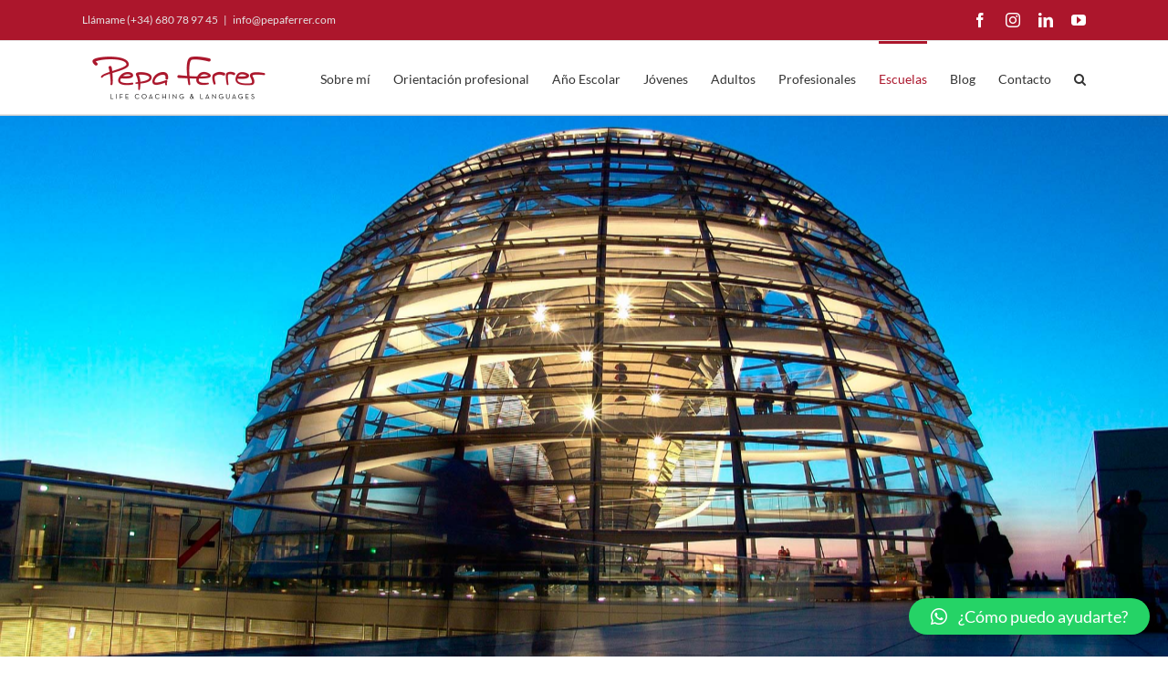

--- FILE ---
content_type: text/html; charset=UTF-8
request_url: https://www.pepaferrer.com/escuelas-en-alemania/
body_size: 31280
content:
<!DOCTYPE html>
<html class="avada-html-layout-wide avada-html-header-position-top avada-is-100-percent-template" lang="es">
<head>
	<meta http-equiv="X-UA-Compatible" content="IE=edge" />
	<meta http-equiv="Content-Type" content="text/html; charset=utf-8"/>
	<meta name="viewport" content="width=device-width, initial-scale=1" />
	<meta name='robots' content='index, follow, max-image-preview:large, max-snippet:-1, max-video-preview:-1' />

	<!-- This site is optimized with the Yoast SEO plugin v20.9 - https://yoast.com/wordpress/plugins/seo/ -->
	<title>Aprende alemán en las mejores escuelas de Alemania</title>
	<meta name="description" content="Programas de alemán para realizar el extranjero. Estudia alemán en Berlín, Munich, Constanza... ¡Disfruta de la mejor experiencia en el extranjero!" />
	<link rel="canonical" href="https://www.pepaferrer.com/escuelas-en-alemania/" />
	<meta property="og:locale" content="es_ES" />
	<meta property="og:type" content="article" />
	<meta property="og:title" content="Aprende alemán en las mejores escuelas de Alemania" />
	<meta property="og:description" content="Programas de alemán para realizar el extranjero. Estudia alemán en Berlín, Munich, Constanza... ¡Disfruta de la mejor experiencia en el extranjero!" />
	<meta property="og:url" content="https://www.pepaferrer.com/escuelas-en-alemania/" />
	<meta property="og:site_name" content="Pepa Ferrer - Asesora de idiomas en el extranjero" />
	<meta property="article:publisher" content="https://m.facebook.com/PepaFerrerAsesoradeIdiomas/" />
	<meta property="article:modified_time" content="2017-11-15T11:48:50+00:00" />
	<meta property="og:image" content="https://www.pepaferrer.com/wp-content/uploads/2017/09/berlin-971799_1920_2.jpg" />
	<meta property="og:image:width" content="1920" />
	<meta property="og:image:height" content="1144" />
	<meta property="og:image:type" content="image/jpeg" />
	<meta name="twitter:card" content="summary_large_image" />
	<meta name="twitter:site" content="@pepaferreridiom" />
	<meta name="twitter:label1" content="Tiempo de lectura" />
	<meta name="twitter:data1" content="4 minutos" />
	<script type="application/ld+json" class="yoast-schema-graph">{"@context":"https://schema.org","@graph":[{"@type":"WebPage","@id":"https://www.pepaferrer.com/escuelas-en-alemania/","url":"https://www.pepaferrer.com/escuelas-en-alemania/","name":"Aprende alemán en las mejores escuelas de Alemania","isPartOf":{"@id":"https://www.pepaferrer.com/#website"},"primaryImageOfPage":{"@id":"https://www.pepaferrer.com/escuelas-en-alemania/#primaryimage"},"image":{"@id":"https://www.pepaferrer.com/escuelas-en-alemania/#primaryimage"},"thumbnailUrl":"https://www.pepaferrer.com/wp-content/uploads/2017/09/berlin-971799_1920_2.jpg","datePublished":"2017-08-29T11:08:40+00:00","dateModified":"2017-11-15T11:48:50+00:00","description":"Programas de alemán para realizar el extranjero. Estudia alemán en Berlín, Munich, Constanza... ¡Disfruta de la mejor experiencia en el extranjero!","breadcrumb":{"@id":"https://www.pepaferrer.com/escuelas-en-alemania/#breadcrumb"},"inLanguage":"es","potentialAction":[{"@type":"ReadAction","target":["https://www.pepaferrer.com/escuelas-en-alemania/"]}]},{"@type":"ImageObject","inLanguage":"es","@id":"https://www.pepaferrer.com/escuelas-en-alemania/#primaryimage","url":"https://www.pepaferrer.com/wp-content/uploads/2017/09/berlin-971799_1920_2.jpg","contentUrl":"https://www.pepaferrer.com/wp-content/uploads/2017/09/berlin-971799_1920_2.jpg","width":1920,"height":1144,"caption":"Imágen de la Cúpula del Bundestag en Berlín, Alemania"},{"@type":"BreadcrumbList","@id":"https://www.pepaferrer.com/escuelas-en-alemania/#breadcrumb","itemListElement":[{"@type":"ListItem","position":1,"name":"Portada","item":"https://www.pepaferrer.com/"},{"@type":"ListItem","position":2,"name":"Escuelas en Alemania"}]},{"@type":"WebSite","@id":"https://www.pepaferrer.com/#website","url":"https://www.pepaferrer.com/","name":"Pepa Ferrer - Asesora de idiomas en el extranjero","description":"Cursos de idiomas en el extranjero para jóvenes, adultos y profesionales. Estudia en escuelas de Inglaterra, Irlanda, Malta, Alemania, Francia e Italia.","potentialAction":[{"@type":"SearchAction","target":{"@type":"EntryPoint","urlTemplate":"https://www.pepaferrer.com/?s={search_term_string}"},"query-input":"required name=search_term_string"}],"inLanguage":"es"}]}</script>
	<!-- / Yoast SEO plugin. -->


<link rel="alternate" type="application/rss+xml" title="Pepa Ferrer - Asesora de idiomas en el extranjero &raquo; Feed" href="https://www.pepaferrer.com/feed/" />
<link rel="alternate" type="application/rss+xml" title="Pepa Ferrer - Asesora de idiomas en el extranjero &raquo; Feed de los comentarios" href="https://www.pepaferrer.com/comments/feed/" />
		
		
		
				<script type="text/javascript">
window._wpemojiSettings = {"baseUrl":"https:\/\/s.w.org\/images\/core\/emoji\/14.0.0\/72x72\/","ext":".png","svgUrl":"https:\/\/s.w.org\/images\/core\/emoji\/14.0.0\/svg\/","svgExt":".svg","source":{"concatemoji":"https:\/\/www.pepaferrer.com\/wp-includes\/js\/wp-emoji-release.min.js?ver=6.2.8"}};
/*! This file is auto-generated */
!function(e,a,t){var n,r,o,i=a.createElement("canvas"),p=i.getContext&&i.getContext("2d");function s(e,t){p.clearRect(0,0,i.width,i.height),p.fillText(e,0,0);e=i.toDataURL();return p.clearRect(0,0,i.width,i.height),p.fillText(t,0,0),e===i.toDataURL()}function c(e){var t=a.createElement("script");t.src=e,t.defer=t.type="text/javascript",a.getElementsByTagName("head")[0].appendChild(t)}for(o=Array("flag","emoji"),t.supports={everything:!0,everythingExceptFlag:!0},r=0;r<o.length;r++)t.supports[o[r]]=function(e){if(p&&p.fillText)switch(p.textBaseline="top",p.font="600 32px Arial",e){case"flag":return s("\ud83c\udff3\ufe0f\u200d\u26a7\ufe0f","\ud83c\udff3\ufe0f\u200b\u26a7\ufe0f")?!1:!s("\ud83c\uddfa\ud83c\uddf3","\ud83c\uddfa\u200b\ud83c\uddf3")&&!s("\ud83c\udff4\udb40\udc67\udb40\udc62\udb40\udc65\udb40\udc6e\udb40\udc67\udb40\udc7f","\ud83c\udff4\u200b\udb40\udc67\u200b\udb40\udc62\u200b\udb40\udc65\u200b\udb40\udc6e\u200b\udb40\udc67\u200b\udb40\udc7f");case"emoji":return!s("\ud83e\udef1\ud83c\udffb\u200d\ud83e\udef2\ud83c\udfff","\ud83e\udef1\ud83c\udffb\u200b\ud83e\udef2\ud83c\udfff")}return!1}(o[r]),t.supports.everything=t.supports.everything&&t.supports[o[r]],"flag"!==o[r]&&(t.supports.everythingExceptFlag=t.supports.everythingExceptFlag&&t.supports[o[r]]);t.supports.everythingExceptFlag=t.supports.everythingExceptFlag&&!t.supports.flag,t.DOMReady=!1,t.readyCallback=function(){t.DOMReady=!0},t.supports.everything||(n=function(){t.readyCallback()},a.addEventListener?(a.addEventListener("DOMContentLoaded",n,!1),e.addEventListener("load",n,!1)):(e.attachEvent("onload",n),a.attachEvent("onreadystatechange",function(){"complete"===a.readyState&&t.readyCallback()})),(e=t.source||{}).concatemoji?c(e.concatemoji):e.wpemoji&&e.twemoji&&(c(e.twemoji),c(e.wpemoji)))}(window,document,window._wpemojiSettings);
</script>
<style type="text/css">
img.wp-smiley,
img.emoji {
	display: inline !important;
	border: none !important;
	box-shadow: none !important;
	height: 1em !important;
	width: 1em !important;
	margin: 0 0.07em !important;
	vertical-align: -0.1em !important;
	background: none !important;
	padding: 0 !important;
}
</style>
	<link rel='stylesheet' id='qlwapp-css' href='https://www.pepaferrer.com/wp-content/plugins/wp-whatsapp-chat/build/frontend/css/style.css?ver=7.1.2' type='text/css' media='all' />
<link rel='stylesheet' id='fusion-dynamic-css-css' href='https://www.pepaferrer.com/wp-content/uploads/fusion-styles/770b5d14df70aaf551d48286c42d896a.min.css?ver=3.11.0' type='text/css' media='all' />
<script type='text/javascript' src='https://www.pepaferrer.com/wp-includes/js/jquery/jquery.min.js?ver=3.6.4' id='jquery-core-js'></script>
<script type='text/javascript' src='https://www.pepaferrer.com/wp-includes/js/jquery/jquery-migrate.min.js?ver=3.4.0' id='jquery-migrate-js'></script>
<link rel="https://api.w.org/" href="https://www.pepaferrer.com/wp-json/" /><link rel="alternate" type="application/json" href="https://www.pepaferrer.com/wp-json/wp/v2/pages/1501" /><link rel="EditURI" type="application/rsd+xml" title="RSD" href="https://www.pepaferrer.com/xmlrpc.php?rsd" />
<link rel="wlwmanifest" type="application/wlwmanifest+xml" href="https://www.pepaferrer.com/wp-includes/wlwmanifest.xml" />
<meta name="generator" content="WordPress 6.2.8" />
<link rel='shortlink' href='https://www.pepaferrer.com/?p=1501' />
<link rel="alternate" type="application/json+oembed" href="https://www.pepaferrer.com/wp-json/oembed/1.0/embed?url=https%3A%2F%2Fwww.pepaferrer.com%2Fescuelas-en-alemania%2F" />
<link rel="alternate" type="text/xml+oembed" href="https://www.pepaferrer.com/wp-json/oembed/1.0/embed?url=https%3A%2F%2Fwww.pepaferrer.com%2Fescuelas-en-alemania%2F&#038;format=xml" />
<style type="text/css" id="css-fb-visibility">@media screen and (max-width: 640px){.fusion-no-small-visibility{display:none !important;}body .sm-text-align-center{text-align:center !important;}body .sm-text-align-left{text-align:left !important;}body .sm-text-align-right{text-align:right !important;}body .sm-flex-align-center{justify-content:center !important;}body .sm-flex-align-flex-start{justify-content:flex-start !important;}body .sm-flex-align-flex-end{justify-content:flex-end !important;}body .sm-mx-auto{margin-left:auto !important;margin-right:auto !important;}body .sm-ml-auto{margin-left:auto !important;}body .sm-mr-auto{margin-right:auto !important;}body .fusion-absolute-position-small{position:absolute;top:auto;width:100%;}.awb-sticky.awb-sticky-small{ position: sticky; top: var(--awb-sticky-offset,0); }}@media screen and (min-width: 641px) and (max-width: 1024px){.fusion-no-medium-visibility{display:none !important;}body .md-text-align-center{text-align:center !important;}body .md-text-align-left{text-align:left !important;}body .md-text-align-right{text-align:right !important;}body .md-flex-align-center{justify-content:center !important;}body .md-flex-align-flex-start{justify-content:flex-start !important;}body .md-flex-align-flex-end{justify-content:flex-end !important;}body .md-mx-auto{margin-left:auto !important;margin-right:auto !important;}body .md-ml-auto{margin-left:auto !important;}body .md-mr-auto{margin-right:auto !important;}body .fusion-absolute-position-medium{position:absolute;top:auto;width:100%;}.awb-sticky.awb-sticky-medium{ position: sticky; top: var(--awb-sticky-offset,0); }}@media screen and (min-width: 1025px){.fusion-no-large-visibility{display:none !important;}body .lg-text-align-center{text-align:center !important;}body .lg-text-align-left{text-align:left !important;}body .lg-text-align-right{text-align:right !important;}body .lg-flex-align-center{justify-content:center !important;}body .lg-flex-align-flex-start{justify-content:flex-start !important;}body .lg-flex-align-flex-end{justify-content:flex-end !important;}body .lg-mx-auto{margin-left:auto !important;margin-right:auto !important;}body .lg-ml-auto{margin-left:auto !important;}body .lg-mr-auto{margin-right:auto !important;}body .fusion-absolute-position-large{position:absolute;top:auto;width:100%;}.awb-sticky.awb-sticky-large{ position: sticky; top: var(--awb-sticky-offset,0); }}</style><style>.mc4wp-checkbox-contact-form-7{clear:both;width:auto;display:block;position:static}.mc4wp-checkbox-contact-form-7 input{float:none;vertical-align:middle;-webkit-appearance:checkbox;width:auto;max-width:21px;margin:0 6px 0 0;padding:0;position:static;display:inline-block!important}.mc4wp-checkbox-contact-form-7 label{float:none;cursor:pointer;width:auto;margin:0 0 16px;display:block;position:static}</style><meta name="generator" content="Powered by Slider Revolution 6.6.14 - responsive, Mobile-Friendly Slider Plugin for WordPress with comfortable drag and drop interface." />
<link rel="icon" href="https://www.pepaferrer.com/wp-content/uploads/2017/11/favicon-pepaferrer3-66x66.png" sizes="32x32" />
<link rel="icon" href="https://www.pepaferrer.com/wp-content/uploads/2017/11/favicon-pepaferrer3-200x200.png" sizes="192x192" />
<link rel="apple-touch-icon" href="https://www.pepaferrer.com/wp-content/uploads/2017/11/favicon-pepaferrer3-200x200.png" />
<meta name="msapplication-TileImage" content="https://www.pepaferrer.com/wp-content/uploads/2017/11/favicon-pepaferrer3-300x300.png" />
<script>function setREVStartSize(e){
			//window.requestAnimationFrame(function() {
				window.RSIW = window.RSIW===undefined ? window.innerWidth : window.RSIW;
				window.RSIH = window.RSIH===undefined ? window.innerHeight : window.RSIH;
				try {
					var pw = document.getElementById(e.c).parentNode.offsetWidth,
						newh;
					pw = pw===0 || isNaN(pw) || (e.l=="fullwidth" || e.layout=="fullwidth") ? window.RSIW : pw;
					e.tabw = e.tabw===undefined ? 0 : parseInt(e.tabw);
					e.thumbw = e.thumbw===undefined ? 0 : parseInt(e.thumbw);
					e.tabh = e.tabh===undefined ? 0 : parseInt(e.tabh);
					e.thumbh = e.thumbh===undefined ? 0 : parseInt(e.thumbh);
					e.tabhide = e.tabhide===undefined ? 0 : parseInt(e.tabhide);
					e.thumbhide = e.thumbhide===undefined ? 0 : parseInt(e.thumbhide);
					e.mh = e.mh===undefined || e.mh=="" || e.mh==="auto" ? 0 : parseInt(e.mh,0);
					if(e.layout==="fullscreen" || e.l==="fullscreen")
						newh = Math.max(e.mh,window.RSIH);
					else{
						e.gw = Array.isArray(e.gw) ? e.gw : [e.gw];
						for (var i in e.rl) if (e.gw[i]===undefined || e.gw[i]===0) e.gw[i] = e.gw[i-1];
						e.gh = e.el===undefined || e.el==="" || (Array.isArray(e.el) && e.el.length==0)? e.gh : e.el;
						e.gh = Array.isArray(e.gh) ? e.gh : [e.gh];
						for (var i in e.rl) if (e.gh[i]===undefined || e.gh[i]===0) e.gh[i] = e.gh[i-1];
											
						var nl = new Array(e.rl.length),
							ix = 0,
							sl;
						e.tabw = e.tabhide>=pw ? 0 : e.tabw;
						e.thumbw = e.thumbhide>=pw ? 0 : e.thumbw;
						e.tabh = e.tabhide>=pw ? 0 : e.tabh;
						e.thumbh = e.thumbhide>=pw ? 0 : e.thumbh;
						for (var i in e.rl) nl[i] = e.rl[i]<window.RSIW ? 0 : e.rl[i];
						sl = nl[0];
						for (var i in nl) if (sl>nl[i] && nl[i]>0) { sl = nl[i]; ix=i;}
						var m = pw>(e.gw[ix]+e.tabw+e.thumbw) ? 1 : (pw-(e.tabw+e.thumbw)) / (e.gw[ix]);
						newh =  (e.gh[ix] * m) + (e.tabh + e.thumbh);
					}
					var el = document.getElementById(e.c);
					if (el!==null && el) el.style.height = newh+"px";
					el = document.getElementById(e.c+"_wrapper");
					if (el!==null && el) {
						el.style.height = newh+"px";
						el.style.display = "block";
					}
				} catch(e){
					console.log("Failure at Presize of Slider:" + e)
				}
			//});
		  };</script>
		<style type="text/css" id="wp-custom-css">
			/*
Puedes añadir tu propio CSS aquí.

Haz clic en el icono de ayuda de arriba para averiguar más.
*/

/*Ocultar flecha subir scroll*/
.to-top-right #toTop {
    display: none;
}		</style>
					<style>
				:root {
				--qlwapp-scheme-font-family:inherit;--qlwapp-scheme-font-size:18px;--qlwapp-scheme-icon-size:60px;--qlwapp-scheme-icon-font-size:24px;--qlwapp-button-animation-name:none;				}
			</style>
					<script type="text/javascript">
			var doc = document.documentElement;
			doc.setAttribute( 'data-useragent', navigator.userAgent );
		</script>
		<!-- Etiqueta global de sitio (gtag.js) de Google Analytics -->
<script async src="https://www.googletagmanager.com/gtag/js?id=GA_TRACKING_ID"></script>
<script>
  window.dataLayer = window.dataLayer || [];
  function gtag(){dataLayer.push(arguments)};
  gtag('js', new Date());

  gtag('config', 'UA-49617638-1');
</script>
	</head>

<body class="page-template page-template-100-width page-template-100-width-php page page-id-1501 fusion-image-hovers fusion-pagination-sizing fusion-button_type-flat fusion-button_span-no fusion-button_gradient-linear avada-image-rollover-circle-yes avada-image-rollover-yes avada-image-rollover-direction-left fusion-has-button-gradient fusion-body ltr fusion-sticky-header no-tablet-sticky-header no-mobile-sticky-header no-mobile-slidingbar no-mobile-totop avada-has-rev-slider-styles fusion-disable-outline fusion-sub-menu-fade mobile-logo-pos-left layout-wide-mode avada-has-boxed-modal-shadow-none layout-scroll-offset-full avada-has-zero-margin-offset-top fusion-top-header menu-text-align-center mobile-menu-design-modern fusion-show-pagination-text fusion-header-layout-v3 avada-responsive avada-footer-fx-none avada-menu-highlight-style-bar fusion-search-form-classic fusion-main-menu-search-overlay fusion-avatar-square avada-sticky-shrinkage avada-dropdown-styles avada-blog-layout-large avada-blog-archive-layout-large avada-header-shadow-no avada-menu-icon-position-left avada-has-megamenu-shadow avada-has-mainmenu-dropdown-divider avada-has-main-nav-search-icon avada-has-megamenu-item-divider avada-has-breadcrumb-mobile-hidden avada-has-titlebar-bar_and_content avada-has-pagination-padding avada-has-slider-fallback-image avada-flyout-menu-direction-fade avada-ec-views-v1" data-awb-post-id="1501">
		<a class="skip-link screen-reader-text" href="#content">Saltar al contenido</a>

	<div id="boxed-wrapper">
		
		<div id="wrapper" class="fusion-wrapper">
			<div id="home" style="position:relative;top:-1px;"></div>
							
					
			<header class="fusion-header-wrapper">
				<div class="fusion-header-v3 fusion-logo-alignment fusion-logo-left fusion-sticky-menu- fusion-sticky-logo- fusion-mobile-logo-  fusion-mobile-menu-design-modern">
					
<div class="fusion-secondary-header">
	<div class="fusion-row">
					<div class="fusion-alignleft">
				<div class="fusion-contact-info"><span class="fusion-contact-info-phone-number">Llámame (+34) 680 78 97 45</span><span class="fusion-header-separator">|</span><span class="fusion-contact-info-email-address"><a href="mailto:i&#110;fo&#64;&#112;&#101;&#112;&#97;ferre&#114;&#46;&#99;&#111;m">i&#110;fo&#64;&#112;&#101;&#112;&#97;ferre&#114;&#46;&#99;&#111;m</a></span></div>			</div>
							<div class="fusion-alignright">
				<div class="fusion-social-links-header"><div class="fusion-social-networks"><div class="fusion-social-networks-wrapper"><a  class="fusion-social-network-icon fusion-tooltip fusion-facebook awb-icon-facebook" style data-placement="bottom" data-title="Facebook" data-toggle="tooltip" title="Facebook" href="https://www.facebook.com/PepaFerrerAsesoradeIdiomas/" target="_blank" rel="noreferrer"><span class="screen-reader-text">Facebook</span></a><a  class="fusion-social-network-icon fusion-tooltip fusion-instagram awb-icon-instagram" style data-placement="bottom" data-title="Instagram" data-toggle="tooltip" title="Instagram" href="http://instagram.com/pepaferreridiomas" target="_blank" rel="noopener noreferrer"><span class="screen-reader-text">Instagram</span></a><a  class="fusion-social-network-icon fusion-tooltip fusion-linkedin awb-icon-linkedin" style data-placement="bottom" data-title="LinkedIn" data-toggle="tooltip" title="LinkedIn" href="https://www.linkedin.com/in/pepaferrer/" target="_blank" rel="noopener noreferrer"><span class="screen-reader-text">LinkedIn</span></a><a  class="fusion-social-network-icon fusion-tooltip fusion-youtube awb-icon-youtube" style data-placement="bottom" data-title="YouTube" data-toggle="tooltip" title="YouTube" href="https://www.youtube.com/channel/UCOqVF6vjoUxtq91E52Nyajg" target="_blank" rel="noopener noreferrer"><span class="screen-reader-text">YouTube</span></a></div></div></div>			</div>
			</div>
</div>
<div class="fusion-header-sticky-height"></div>
<div class="fusion-header">
	<div class="fusion-row">
					<div class="fusion-logo" data-margin-top="10px" data-margin-bottom="10px" data-margin-left="0px" data-margin-right="0px">
			<a class="fusion-logo-link"  href="https://www.pepaferrer.com/" >

						<!-- standard logo -->
			<img src="https://www.pepaferrer.com/wp-content/uploads/2023/01/PepaFerrer_logo_coaching2.png" srcset="https://www.pepaferrer.com/wp-content/uploads/2023/01/PepaFerrer_logo_coaching2.png 1x, https://www.pepaferrer.com/wp-content/uploads/2023/01/pepa-ferrer-logo-web2x-1.png 2x" width="424" height="120" style="max-height:120px;height:auto;" alt="Pepa Ferrer &#8211; Asesora de idiomas en el extranjero Logo" data-retina_logo_url="https://www.pepaferrer.com/wp-content/uploads/2023/01/pepa-ferrer-logo-web2x-1.png" class="fusion-standard-logo" />

			
					</a>
		</div>		<nav class="fusion-main-menu" aria-label="Menú principal"><div class="fusion-overlay-search">		<form role="search" class="searchform fusion-search-form  fusion-search-form-classic" method="get" action="https://www.pepaferrer.com/">
			<div class="fusion-search-form-content">

				
				<div class="fusion-search-field search-field">
					<label><span class="screen-reader-text">Buscar:</span>
													<input type="search" value="" name="s" class="s" placeholder="Buscar..." required aria-required="true" aria-label="Buscar..."/>
											</label>
				</div>
				<div class="fusion-search-button search-button">
					<input type="submit" class="fusion-search-submit searchsubmit" aria-label="Buscar" value="&#xf002;" />
									</div>

				
			</div>


			
		</form>
		<div class="fusion-search-spacer"></div><a href="#" role="button" aria-label="Close Search" class="fusion-close-search"></a></div><ul id="menu-principal" class="fusion-menu"><li  id="menu-item-1519"  class="menu-item menu-item-type-post_type menu-item-object-page menu-item-1519"  data-item-id="1519"><a  href="https://www.pepaferrer.com/pepa-ferrer/" class="fusion-bar-highlight"><span class="menu-text">Sobre mí</span></a></li><li  id="menu-item-26407"  class="menu-item menu-item-type-post_type menu-item-object-page menu-item-26407"  data-item-id="26407"><a  href="https://www.pepaferrer.com/orientacion-profesional/" class="fusion-bar-highlight"><span class="menu-text">Orientación profesional</span></a></li><li  id="menu-item-1520"  class="menu-item menu-item-type-post_type menu-item-object-post menu-item-1520"  data-item-id="1520"><a  href="https://www.pepaferrer.com/trimestre-ano-escolar/" class="fusion-bar-highlight"><span class="menu-text">Año Escolar</span></a></li><li  id="menu-item-14"  class="menu-item menu-item-type-custom menu-item-object-custom menu-item-has-children menu-item-14 fusion-megamenu-menu "  data-item-id="14"><a  class="fusion-bar-highlight"><span class="menu-text">Jóvenes</span></a><div class="fusion-megamenu-wrapper fusion-columns-2 columns-per-row-2 columns-2 col-span-4"><div class="row"><div class="fusion-megamenu-holder lazyload" style="width:366.6652px;" data-width="366.6652px"><ul class="fusion-megamenu"><li  id="menu-item-1094"  class="menu-item menu-item-type-custom menu-item-object-custom menu-item-has-children menu-item-1094 fusion-megamenu-submenu fusion-megamenu-columns-2 col-lg-6 col-md-6 col-sm-6"  style="width:50%;"><div class='fusion-megamenu-title'><span class="awb-justify-title">Inglés</span></div><ul class="sub-menu"><li  id="menu-item-1389"  class="menu-item menu-item-type-post_type menu-item-object-page menu-item-1389" ><a  href="https://www.pepaferrer.com/inglaterra-para-jovenes/" class="fusion-bar-highlight"><span><span class="fusion-megamenu-bullet"></span>Inglaterra</span></a></li><li  id="menu-item-1365"  class="menu-item menu-item-type-post_type menu-item-object-page menu-item-1365" ><a  href="https://www.pepaferrer.com/irlanda-jovenes/" class="fusion-bar-highlight"><span><span class="fusion-megamenu-bullet"></span>Irlanda</span></a></li><li  id="menu-item-1397"  class="menu-item menu-item-type-post_type menu-item-object-page menu-item-1397" ><a  href="https://www.pepaferrer.com/escocia-para-jovenes/" class="fusion-bar-highlight"><span><span class="fusion-megamenu-bullet"></span>Escocia</span></a></li><li  id="menu-item-1396"  class="menu-item menu-item-type-post_type menu-item-object-page menu-item-1396" ><a  href="https://www.pepaferrer.com/gales-para-jovenes/" class="fusion-bar-highlight"><span><span class="fusion-megamenu-bullet"></span>Gales</span></a></li></ul></li><li  id="menu-item-1095"  class="menu-item menu-item-type-custom menu-item-object-custom menu-item-has-children menu-item-1095 fusion-megamenu-submenu fusion-megamenu-columns-2 col-lg-6 col-md-6 col-sm-6"  style="width:50%;"><div class='fusion-megamenu-title'><span class="awb-justify-title">Alemán</span></div><ul class="sub-menu"><li  id="menu-item-1388"  class="menu-item menu-item-type-post_type menu-item-object-page menu-item-1388" ><a  href="https://www.pepaferrer.com/aleman-para-jovenes/" class="fusion-bar-highlight"><span><span class="fusion-megamenu-bullet"></span>Alemania</span></a></li></ul></li></ul></div><div style="clear:both;"></div></div></div></li><li  id="menu-item-15"  class="menu-item menu-item-type-custom menu-item-object-custom menu-item-has-children menu-item-15 fusion-megamenu-menu "  data-item-id="15"><a  class="fusion-bar-highlight"><span class="menu-text">Adultos</span></a><div class="fusion-megamenu-wrapper fusion-columns-4 columns-per-row-4 columns-4 col-span-8"><div class="row"><div class="fusion-megamenu-holder lazyload" style="width:733.3304px;" data-width="733.3304px"><ul class="fusion-megamenu"><li  id="menu-item-1405"  class="menu-item menu-item-type-custom menu-item-object-custom menu-item-has-children menu-item-1405 fusion-megamenu-submenu fusion-megamenu-columns-4 col-lg-3 col-md-3 col-sm-3"  style="width:25%;"><div class='fusion-megamenu-title'><span class="awb-justify-title">Inglés</span></div><ul class="sub-menu"><li  id="menu-item-1404"  class="menu-item menu-item-type-post_type menu-item-object-page menu-item-1404" ><a  href="https://www.pepaferrer.com/inglaterra-para-adultos/" class="fusion-bar-highlight"><span><span class="fusion-megamenu-bullet"></span>Inglaterra</span></a></li><li  id="menu-item-1403"  class="menu-item menu-item-type-post_type menu-item-object-page menu-item-1403" ><a  href="https://www.pepaferrer.com/irlanda-para-adultos/" class="fusion-bar-highlight"><span><span class="fusion-megamenu-bullet"></span>Irlanda</span></a></li><li  id="menu-item-1415"  class="menu-item menu-item-type-post_type menu-item-object-page menu-item-1415" ><a  href="https://www.pepaferrer.com/escocia-para-adultos/" class="fusion-bar-highlight"><span><span class="fusion-megamenu-bullet"></span>Escocia</span></a></li><li  id="menu-item-1414"  class="menu-item menu-item-type-post_type menu-item-object-page menu-item-1414" ><a  href="https://www.pepaferrer.com/gales-para-adultos/" class="fusion-bar-highlight"><span><span class="fusion-megamenu-bullet"></span>Gales</span></a></li><li  id="menu-item-1413"  class="menu-item menu-item-type-post_type menu-item-object-page menu-item-1413" ><a  href="https://www.pepaferrer.com/malta-para-adultos/" class="fusion-bar-highlight"><span><span class="fusion-megamenu-bullet"></span>Malta</span></a></li></ul></li><li  id="menu-item-1431"  class="menu-item menu-item-type-custom menu-item-object-custom menu-item-has-children menu-item-1431 fusion-megamenu-submenu fusion-megamenu-columns-4 col-lg-3 col-md-3 col-sm-3"  style="width:25%;"><div class='fusion-megamenu-title'><span class="awb-justify-title">Alemán</span></div><ul class="sub-menu"><li  id="menu-item-1434"  class="menu-item menu-item-type-post_type menu-item-object-page menu-item-1434" ><a  href="https://www.pepaferrer.com/aleman-para-adultos/" class="fusion-bar-highlight"><span><span class="fusion-megamenu-bullet"></span>Alemania</span></a></li></ul></li><li  id="menu-item-1429"  class="menu-item menu-item-type-custom menu-item-object-custom menu-item-has-children menu-item-1429 fusion-megamenu-submenu fusion-megamenu-columns-4 col-lg-3 col-md-3 col-sm-3"  style="width:25%;"><div class='fusion-megamenu-title'><span class="awb-justify-title">Francés</span></div><ul class="sub-menu"><li  id="menu-item-1433"  class="menu-item menu-item-type-post_type menu-item-object-page menu-item-1433" ><a  href="https://www.pepaferrer.com/frances-para-adultos/" class="fusion-bar-highlight"><span><span class="fusion-megamenu-bullet"></span>Francia</span></a></li></ul></li><li  id="menu-item-1430"  class="menu-item menu-item-type-custom menu-item-object-custom menu-item-has-children menu-item-1430 fusion-megamenu-submenu fusion-megamenu-columns-4 col-lg-3 col-md-3 col-sm-3"  style="width:25%;"><div class='fusion-megamenu-title'><span class="awb-justify-title">Italiano</span></div><ul class="sub-menu"><li  id="menu-item-1432"  class="menu-item menu-item-type-post_type menu-item-object-page menu-item-1432" ><a  href="https://www.pepaferrer.com/italiano-para-adultos/" class="fusion-bar-highlight"><span><span class="fusion-megamenu-bullet"></span>Italia</span></a></li></ul></li></ul></div><div style="clear:both;"></div></div></div></li><li  id="menu-item-16"  class="menu-item menu-item-type-custom menu-item-object-custom menu-item-has-children menu-item-16 fusion-megamenu-menu "  data-item-id="16"><a  class="fusion-bar-highlight"><span class="menu-text">Profesionales</span></a><div class="fusion-megamenu-wrapper fusion-columns-2 columns-per-row-2 columns-2 col-span-4"><div class="row"><div class="fusion-megamenu-holder lazyload" style="width:366.6652px;" data-width="366.6652px"><ul class="fusion-megamenu"><li  id="menu-item-1487"  class="menu-item menu-item-type-custom menu-item-object-custom menu-item-has-children menu-item-1487 fusion-megamenu-submenu fusion-megamenu-columns-2 col-lg-6 col-md-6 col-sm-6"  style="width:50%;"><div class='fusion-megamenu-title'><span class="awb-justify-title">Inglés</span></div><ul class="sub-menu"><li  id="menu-item-1486"  class="menu-item menu-item-type-post_type menu-item-object-page menu-item-1486" ><a  href="https://www.pepaferrer.com/inglaterra-para-profesionales/" class="fusion-bar-highlight"><span><span class="fusion-megamenu-bullet"></span>Inglaterra</span></a></li><li  id="menu-item-1483"  class="menu-item menu-item-type-post_type menu-item-object-page menu-item-1483" ><a  href="https://www.pepaferrer.com/escocia-para-profesionales/" class="fusion-bar-highlight"><span><span class="fusion-megamenu-bullet"></span>Escocia</span></a></li><li  id="menu-item-1484"  class="menu-item menu-item-type-post_type menu-item-object-page menu-item-1484" ><a  href="https://www.pepaferrer.com/gales-para-profesionales/" class="fusion-bar-highlight"><span><span class="fusion-megamenu-bullet"></span>Gales</span></a></li><li  id="menu-item-15747"  class="menu-item menu-item-type-post_type menu-item-object-page menu-item-15747" ><a  href="https://www.pepaferrer.com/malta-para-profesionales/" class="fusion-bar-highlight"><span><span class="fusion-megamenu-bullet"></span>Malta</span></a></li></ul></li><li  id="menu-item-1491"  class="menu-item menu-item-type-custom menu-item-object-custom menu-item-has-children menu-item-1491 fusion-megamenu-submenu fusion-megamenu-columns-2 col-lg-6 col-md-6 col-sm-6"  style="width:50%;"><div class='fusion-megamenu-title'><span class="awb-justify-title">Francés</span></div><ul class="sub-menu"><li  id="menu-item-1490"  class="menu-item menu-item-type-post_type menu-item-object-page menu-item-1490" ><a  href="https://www.pepaferrer.com/francia-para-profesionales/" class="fusion-bar-highlight"><span><span class="fusion-megamenu-bullet"></span>Francia</span></a></li></ul></li></ul></div><div style="clear:both;"></div></div></div></li><li  id="menu-item-17"  class="menu-item menu-item-type-custom menu-item-object-custom current-menu-ancestor menu-item-has-children menu-item-17 fusion-megamenu-menu "  data-item-id="17"><a  class="fusion-bar-highlight"><span class="menu-text">Escuelas</span></a><div class="fusion-megamenu-wrapper fusion-columns-4 columns-per-row-4 columns-4 col-span-8"><div class="row"><div class="fusion-megamenu-holder lazyload" style="width:733.3304px;" data-width="733.3304px"><ul class="fusion-megamenu"><li  id="menu-item-1121"  class="menu-item menu-item-type-custom menu-item-object-custom menu-item-has-children menu-item-1121 fusion-megamenu-submenu fusion-megamenu-columns-4 col-lg-3 col-md-3 col-sm-3"  style="width:25%;"><div class='fusion-megamenu-title'><span class="awb-justify-title">Inglés</span></div><ul class="sub-menu"><li  id="menu-item-1122"  class="menu-item menu-item-type-post_type menu-item-object-page menu-item-1122" ><a  href="https://www.pepaferrer.com/escuelas-en-inglaterra/" class="fusion-bar-highlight"><span><span class="fusion-megamenu-bullet"></span>Inglaterra</span></a></li><li  id="menu-item-1510"  class="menu-item menu-item-type-post_type menu-item-object-page menu-item-1510" ><a  href="https://www.pepaferrer.com/escuelas-en-irlanda/" class="fusion-bar-highlight"><span><span class="fusion-megamenu-bullet"></span>Irlanda</span></a></li><li  id="menu-item-1509"  class="menu-item menu-item-type-post_type menu-item-object-page menu-item-1509" ><a  href="https://www.pepaferrer.com/escuelas-en-escocia/" class="fusion-bar-highlight"><span><span class="fusion-megamenu-bullet"></span>Escocia</span></a></li><li  id="menu-item-1508"  class="menu-item menu-item-type-post_type menu-item-object-page menu-item-1508" ><a  href="https://www.pepaferrer.com/escuelas-en-gales/" class="fusion-bar-highlight"><span><span class="fusion-megamenu-bullet"></span>Gales</span></a></li><li  id="menu-item-1507"  class="menu-item menu-item-type-post_type menu-item-object-page menu-item-1507" ><a  href="https://www.pepaferrer.com/escuelas-en-malta/" class="fusion-bar-highlight"><span><span class="fusion-megamenu-bullet"></span>Malta</span></a></li></ul></li><li  id="menu-item-1512"  class="menu-item menu-item-type-custom menu-item-object-custom current-menu-ancestor current-menu-parent menu-item-has-children menu-item-1512 fusion-megamenu-submenu fusion-megamenu-columns-4 col-lg-3 col-md-3 col-sm-3"  style="width:25%;"><div class='fusion-megamenu-title'><span class="awb-justify-title">Alemán</span></div><ul class="sub-menu"><li  id="menu-item-1516"  class="menu-item menu-item-type-post_type menu-item-object-page current-menu-item page_item page-item-1501 current_page_item menu-item-1516" ><a  href="https://www.pepaferrer.com/escuelas-en-alemania/" class="fusion-bar-highlight"><span><span class="fusion-megamenu-bullet"></span>Alemania</span></a></li></ul></li><li  id="menu-item-1511"  class="menu-item menu-item-type-custom menu-item-object-custom menu-item-has-children menu-item-1511 fusion-megamenu-submenu fusion-megamenu-columns-4 col-lg-3 col-md-3 col-sm-3"  style="width:25%;"><div class='fusion-megamenu-title'><span class="awb-justify-title">Francés</span></div><ul class="sub-menu"><li  id="menu-item-1515"  class="menu-item menu-item-type-post_type menu-item-object-page menu-item-1515" ><a  href="https://www.pepaferrer.com/escuelas-en-francia/" class="fusion-bar-highlight"><span><span class="fusion-megamenu-bullet"></span>Francia</span></a></li></ul></li><li  id="menu-item-1513"  class="menu-item menu-item-type-custom menu-item-object-custom menu-item-has-children menu-item-1513 fusion-megamenu-submenu fusion-megamenu-columns-4 col-lg-3 col-md-3 col-sm-3"  style="width:25%;"><div class='fusion-megamenu-title'><span class="awb-justify-title">Italiano</span></div><ul class="sub-menu"><li  id="menu-item-1514"  class="menu-item menu-item-type-post_type menu-item-object-page menu-item-1514" ><a  href="https://www.pepaferrer.com/escuelas-en-italia/" class="fusion-bar-highlight"><span><span class="fusion-megamenu-bullet"></span>Italia</span></a></li></ul></li></ul></div><div style="clear:both;"></div></div></div></li><li  id="menu-item-1522"  class="menu-item menu-item-type-post_type menu-item-object-page menu-item-1522"  data-item-id="1522"><a  href="https://www.pepaferrer.com/blog-idiomas/" class="fusion-bar-highlight"><span class="menu-text">Blog</span></a></li><li  id="menu-item-1523"  class="menu-item menu-item-type-post_type menu-item-object-page menu-item-1523"  data-item-id="1523"><a  href="https://www.pepaferrer.com/contacto/" class="fusion-bar-highlight"><span class="menu-text">Contacto</span></a></li><li class="fusion-custom-menu-item fusion-main-menu-search fusion-search-overlay"><a class="fusion-main-menu-icon fusion-bar-highlight" href="#" aria-label="Buscar" data-title="Buscar" title="Buscar" role="button" aria-expanded="false"></a></li></ul></nav>	<div class="fusion-mobile-menu-icons">
							<a href="#" class="fusion-icon awb-icon-bars" aria-label="Alternar menú móvil" aria-expanded="false"></a>
		
		
		
			</div>

<nav class="fusion-mobile-nav-holder fusion-mobile-menu-text-align-left" aria-label="Main Menu Mobile"></nav>

					</div>
</div>
				</div>
				<div class="fusion-clearfix"></div>
			</header>
								
							<div id="sliders-container" class="fusion-slider-visibility">
			
<div class="fusion-slider-revolution rev_slider_wrapper">			<!-- START Aleman REVOLUTION SLIDER 6.6.14 --><p class="rs-p-wp-fix"></p>
			<rs-module-wrap id="rev_slider_52_1_wrapper" data-source="gallery" style="visibility:hidden;background:transparent;padding:0;">
				<rs-module id="rev_slider_52_1" style="" data-version="6.6.14">
					<rs-slides style="overflow: hidden; position: absolute;">
						<rs-slide style="position: absolute;" data-key="rs-103" data-title="Chill" data-anim="ms:1500;" data-in="o:0;y:100%;e:power3.inOut;">
							<img src="//www.pepaferrer.com/wp-content/plugins/revslider/public/assets/assets/dummy.png" alt="Imágen de la Cúpula del Bundestag en Berlín, Alemania" title="Cúpula del Bundestag" width="1920" height="1144" class="rev-slidebg tp-rs-img rs-lazyload" data-lazyload="//www.pepaferrer.com/wp-content/uploads/2017/09/berlin-971799_1920_2.jpg" data-parallax="10" data-no-retina>
<!--
							--><rs-layer
								id="slider-52-slide-103-layer-1" 
								class="sombra-texto NotGeneric-Title rs-pxl-3"
								data-type="text"
								data-color="rgba(255, 255, 255, 1)"
								data-rsp_ch="on"
								data-xy="x:c;xo:-1px,0,0,0;y:m;"
								data-text="s:70,70,70,45;l:70,70,70,50;fw:900,800,800,800;"
								data-padding="t:10;b:10;"
								data-frame_0="o:1;tp:600;"
								data-frame_0_chars="d:5;y:100%;o:1;rZ:-35deg;"
								data-frame_0_mask="u:t;"
								data-frame_1="tp:600;e:power4.inOut;st:1000;sp:2000;sR:1000;"
								data-frame_1_chars="d:5;"
								data-frame_1_mask="u:t;"
								data-frame_999="y:100%;tp:600;e:power2.inOut;st:w;sp:1000;sR:4850;"
								data-frame_999_mask="u:t;"
								style="z-index:5;font-family:'Raleway';"
							>Los mejores cursos de alemán 
							</rs-layer><!--

							--><rs-layer
								id="slider-52-slide-103-layer-9" 
								class="rev-scroll-btn"
								data-type="button"
								data-xy="x:c;y:b;yo:50px;"
								data-text="fw:100;"
								data-dim="w:35px;h:55px;"
								data-actions='o:click;a:scrollbelow;offset:0;sp:300;e:none;'
								data-basealign="slide"
								data-rsp_o="off"
								data-rsp_bd="off"
								data-border="bos:solid;boc:rgba(255, 255, 255, 0.5);bow:1px,1px,1px,1px;bor:23px,23px,23px,23px;"
								data-frame_0="y:50px;tp:600;"
								data-frame_1="tp:600;st:2000;sp:1500;sR:2000;"
								data-frame_999="y:50px;o:0;tp:600;e:nothing;st:w;sp:1000;sR:5500;"
								style="z-index:7;font-family:'';cursor:pointer;box-sizing:border-box;-moz-box-sizing:border-box;-webkit-box-sizing:border-box;"
							>							
							<span>
							</span>							
						 
							</rs-layer><!--

							--><rs-layer
								id="slider-52-slide-103-layer-10" 
								class="rs-pxl-8"
								data-type="image"
								data-rsp_ch="on"
								data-xy="xo:680px;yo:632px;"
								data-text="l:22;"
								data-dim="w:['240px','240px','240px','240px'];h:['240px','240px','240px','240px'];"
								data-frame_0="tp:600;"
								data-frame_1="tp:600;e:power2.inOut;st:2000;sp:1000;sR:2000;"
								data-frame_999="o:0;tp:600;e:nothing;st:w;sp:1000;sR:6000;"
								data-loop_0="rZ:-20;oX:50;oY:50;"
								data-loop_999="rZ:360;sp:70000;e:linearEaseNone;yym:t;yyr:t;yys:t;yyf:t;"
								style="z-index:8;"
							><img src="//www.pepaferrer.com/wp-content/plugins/revslider/public/assets/assets/dummy.png" alt="" class="disable-lazyload tp-rs-img rs-lazyload" data-lazyload="//pepaferrer.com/wp-content/uploads/revslider/notgeneric/blurflake4.png" data-no-retina> 
							</rs-layer><!--

							--><rs-layer
								id="slider-52-slide-103-layer-11" 
								class="rs-pxl-7"
								data-type="image"
								data-rsp_ch="on"
								data-xy="xo:948px;yo:487px;"
								data-text="l:22;"
								data-dim="w:['170px','170px','170px','170px'];h:['170px','170px','170px','170px'];"
								data-frame_0="tp:600;"
								data-frame_1="tp:600;e:power2.inOut;st:2000;sp:1000;sR:2000;"
								data-frame_999="o:0;tp:600;e:nothing;st:w;sp:1000;sR:6000;"
								data-loop_0="xR:50px;yR:50px;oX:50;oY:50;"
								data-loop_999="xR:50px;yR:50px;crd:t;sp:20000;yys:t;yyf:t;"
								style="z-index:9;"
							><img src="//www.pepaferrer.com/wp-content/plugins/revslider/public/assets/assets/dummy.png" alt="" class="disable-lazyload tp-rs-img rs-lazyload" data-lazyload="//pepaferrer.com/wp-content/uploads/revslider/notgeneric/blurflake3.png" data-no-retina> 
							</rs-layer><!--

							--><rs-layer
								id="slider-52-slide-103-layer-12" 
								class="rs-pxl-4"
								data-type="image"
								data-rsp_ch="on"
								data-xy="xo:719px;yo:200px;"
								data-text="l:22;"
								data-dim="w:['50px','50px','50px','50px'];h:['51px','51px','51px','51px'];"
								data-frame_0="tp:600;"
								data-frame_1="tp:600;e:power2.inOut;st:2000;sp:1000;sR:2000;"
								data-frame_999="o:0;tp:600;e:nothing;st:w;sp:1000;sR:6000;"
								data-loop_0="rZ:-20;oX:50;oY:50;"
								data-loop_999="rZ:360;sp:40000;e:power2.inOut;yym:t;yys:t;yyf:t;"
								style="z-index:10;"
							><img src="//www.pepaferrer.com/wp-content/plugins/revslider/public/assets/assets/dummy.png" alt="" class="disable-lazyload tp-rs-img rs-lazyload" data-lazyload="//pepaferrer.com/wp-content/uploads/revslider/notgeneric/blurflake2.png" data-no-retina> 
							</rs-layer><!--

							--><rs-layer
								id="slider-52-slide-103-layer-13" 
								class="rs-pxl-6"
								data-type="image"
								data-rsp_ch="on"
								data-xy="xo:187px;yo:216px;"
								data-text="l:22;"
								data-dim="w:['120px','120px','120px','120px'];h:['120px','120px','120px','120px'];"
								data-frame_0="tp:600;"
								data-frame_1="tp:600;e:power2.inOut;st:2000;sp:1000;sR:2000;"
								data-frame_999="o:0;tp:600;e:nothing;st:w;sp:1000;sR:6000;"
								data-loop_0="xR:10;yR:10;oX:50;oY:50;"
								data-loop_999="xR:10;yR:10;crd:t;sp:4000;yys:t;yyf:t;"
								style="z-index:11;"
							><img src="//www.pepaferrer.com/wp-content/plugins/revslider/public/assets/assets/dummy.png" alt="" class="disable-lazyload tp-rs-img rs-lazyload" data-lazyload="//pepaferrer.com/wp-content/uploads/revslider/notgeneric/blurflake1.png" data-no-retina> 
							</rs-layer><!--
-->						</rs-slide>
					</rs-slides>
				</rs-module>
				<script>
					setREVStartSize({c: 'rev_slider_52_1',rl:[1240,1024,778,480],el:[],gw:[1240,1024,778,480],gh:[868,768,960,720],type:'standard',justify:'',layout:'fullscreen',offsetContainer:'',offset:'60px',mh:"0"});if (window.RS_MODULES!==undefined && window.RS_MODULES.modules!==undefined && window.RS_MODULES.modules["revslider521"]!==undefined) {window.RS_MODULES.modules["revslider521"].once = false;window.revapi52 = undefined;if (window.RS_MODULES.checkMinimal!==undefined) window.RS_MODULES.checkMinimal()}
				</script>
			</rs-module-wrap>
			<!-- END REVOLUTION SLIDER -->
</div>		</div>
				
					
							
			<section class="avada-page-titlebar-wrapper" aria-label="Barra de título de la página">
	<div class="fusion-page-title-bar fusion-page-title-bar-none fusion-page-title-bar-left">
		<div class="fusion-page-title-row">
			<div class="fusion-page-title-wrapper">
				<div class="fusion-page-title-captions">

																							<h1 class="entry-title">Escuelas en Alemania</h1>

											
					
				</div>

															<div class="fusion-page-title-secondary">
							<nav class="fusion-breadcrumbs awb-yoast-breadcrumbs" ara-label="Breadcrumb"><ol class="awb-breadcrumb-list"><li class="fusion-breadcrumb-item awb-breadcrumb-sep" ><a href="https://www.pepaferrer.com" class="fusion-breadcrumb-link"><span >Inicio</span></a></li><li class="fusion-breadcrumb-item"  aria-current="page"><span  class="breadcrumb-leaf">Escuelas en Alemania</span></li></ol></nav>						</div>
									
			</div>
		</div>
	</div>
</section>

						<main id="main" class="clearfix width-100">
				<div class="fusion-row" style="max-width:100%;">
<section id="content" class="full-width">
					<div id="post-1501" class="post-1501 page type-page status-publish has-post-thumbnail hentry">
			<span class="entry-title rich-snippet-hidden">Escuelas en Alemania</span><span class="vcard rich-snippet-hidden"><span class="fn"><a href="https://www.pepaferrer.com/author/pablo/" title="Entradas de pablo" rel="author">pablo</a></span></span><span class="updated rich-snippet-hidden">2017-11-15T11:48:50+00:00</span>						<div class="post-content">
				<div class="fusion-fullwidth fullwidth-box fusion-builder-row-1 hundred-percent-fullwidth non-hundred-percent-height-scrolling" style="--awb-background-position:left bottom;--awb-border-radius-top-left:0px;--awb-border-radius-top-right:0px;--awb-border-radius-bottom-right:0px;--awb-border-radius-bottom-left:0px;--awb-padding-top:85px;--awb-padding-bottom:40px;--awb-margin-top:0px;--awb-background-color:#f6f6f6;--awb-border-sizes-top:0px;--awb-border-sizes-bottom:0px;--awb-flex-wrap:wrap;" ><div class="fusion-builder-row fusion-row"><div class="fusion-layout-column fusion_builder_column fusion-builder-column-0 fusion_builder_column_1_6 1_6 fusion-one-sixth fusion-column-first" style="--awb-bg-size:cover;width:16.666666666667%;width:calc(16.666666666667% - ( ( 4% + 4% ) * 0.16666666666667 ) );margin-right: 4%;"><div class="fusion-column-wrapper fusion-flex-column-wrapper-legacy"><div class="fusion-clearfix"></div></div></div><div class="fusion-layout-column fusion_builder_column fusion-builder-column-1 fusion_builder_column_2_3 2_3 fusion-two-third" style="--awb-bg-size:cover;--awb-margin-bottom:0px;width:66.666666666667%;width:calc(66.666666666667% - ( ( 4% + 4% ) * 0.66666666666667 ) );margin-right: 4%;"><div class="fusion-column-wrapper fusion-flex-column-wrapper-legacy"><div class="fusion-column-content-centered"><div class="fusion-column-content"><div class="fusion-image-element fusion-image-align-center in-legacy-container" style="text-align:center;--awb-caption-title-font-family:var(--h2_typography-font-family);--awb-caption-title-font-weight:var(--h2_typography-font-weight);--awb-caption-title-font-style:var(--h2_typography-font-style);--awb-caption-title-size:var(--h2_typography-font-size);--awb-caption-title-transform:var(--h2_typography-text-transform);--awb-caption-title-line-height:var(--h2_typography-line-height);--awb-caption-title-letter-spacing:var(--h2_typography-letter-spacing);"><div class="imageframe-align-center"><span class=" fusion-imageframe imageframe-none imageframe-1 hover-type-none icono_titular"><img decoding="async" width="80" height="80" title="bandera" src="data:image/svg+xml,%3Csvg%20xmlns%3D%27http%3A%2F%2Fwww.w3.org%2F2000%2Fsvg%27%20width%3D%2780%27%20height%3D%2780%27%20viewBox%3D%270%200%2080%2080%27%3E%3Crect%20width%3D%2780%27%20height%3D%2780%27%20fill-opacity%3D%220%22%2F%3E%3C%2Fsvg%3E" data-orig-src="https://www.pepaferrer.com/wp-content/uploads/2017/08/bandera.png" alt class="lazyload img-responsive wp-image-14665"/></span></div></div><div class="fusion-sep-clear"></div><div class="fusion-separator fusion-full-width-sep" style="margin-left: auto;margin-right: auto;margin-top:10px;margin-bottom:10px;width:100%;"></div><div class="fusion-sep-clear"></div><div class="fusion-text fusion-text-1"><h2 style="text-align: center;">¿POR QUÉ ESTUDIAR EN ALEMANIA?</h2>
</div><div class="fusion-sep-clear"></div><div class="fusion-separator" style="margin-left: auto;margin-right: auto;margin-top:0px;margin-bottom:30px;width:100%;max-width:280px;"><div class="fusion-separator-border sep-single sep-solid" style="--awb-height:20px;--awb-amount:20px;--awb-sep-color:#ac162c;border-color:#ac162c;border-top-width:2px;"></div></div><div class="fusion-sep-clear"></div><div class="fusion-text fusion-text-2"><h3 style="text-align: center;">Aprender en un país donde el idioma es originario, es sin duda un gran atractivo. Alemania además, tienen un estilo de vida rebosante de influencias culturales y una impronta moderna y cosmopolita que lo impregna todo. Junto con las grandes ciudades, ofrece como contraste naturaleza por todos sus rincones.</h3>
</div><div class="fusion-sep-clear"></div><div class="fusion-separator fusion-full-width-sep" style="margin-left: auto;margin-right: auto;margin-top:10px;margin-bottom:10px;width:100%;"></div><div class="fusion-sep-clear"></div></div></div><div class="fusion-clearfix"></div></div></div><div class="fusion-layout-column fusion_builder_column fusion-builder-column-2 fusion_builder_column_1_6 1_6 fusion-one-sixth fusion-column-last" style="--awb-bg-size:cover;width:16.666666666667%;width:calc(16.666666666667% - ( ( 4% + 4% ) * 0.16666666666667 ) );"><div class="fusion-column-wrapper fusion-flex-column-wrapper-legacy"><div class="fusion-clearfix"></div></div></div></div></div><div class="fusion-fullwidth fullwidth-box fusion-builder-row-2 nonhundred-percent-fullwidth non-hundred-percent-height-scrolling" style="--awb-border-radius-top-left:0px;--awb-border-radius-top-right:0px;--awb-border-radius-bottom-right:0px;--awb-border-radius-bottom-left:0px;--awb-margin-top:80px;--awb-flex-wrap:wrap;" ><div class="fusion-builder-row fusion-row"><div class="fusion-layout-column fusion_builder_column fusion-builder-column-3 fusion_builder_column_1_1 1_1 fusion-one-full fusion-column-first fusion-column-last fusion-column-no-min-height" style="--awb-bg-size:cover;--awb-margin-bottom:40px;"><div class="fusion-column-wrapper fusion-flex-column-wrapper-legacy"><div class="fusion-text fusion-text-3"><h2 style="text-align: center;">ESCUELAS EN ALEMANIA</h2>
</div><div class="fusion-sep-clear"></div><div class="fusion-separator" style="margin-left: auto;margin-right: auto;margin-top:0px;margin-bottom:30px;width:100%;max-width:280px;"><div class="fusion-separator-border sep-single sep-solid" style="--awb-height:20px;--awb-amount:20px;--awb-sep-color:#ac162c;border-color:#ac162c;border-top-width:2px;"></div></div><div class="fusion-sep-clear"></div><div class="fusion-sep-clear"></div><div class="fusion-separator fusion-full-width-sep" style="margin-left: auto;margin-right: auto;margin-top:10px;margin-bottom:10px;width:100%;"></div><div class="fusion-sep-clear"></div><style type="text/css">.fusion-portfolio-wrapper#fusion-portfolio-1 .fusion-portfolio-content{  text-align: left; }</style><div class="fusion-recent-works fusion-portfolio-element fusion-portfolio fusion-portfolio-1 fusion-portfolio-grid fusion-portfolio-paging-none fusion-portfolio-three fusion-portfolio-boxed fusion-portfolio-text fusion-portfolio-rollover" data-id="-rw-1" data-columns="three"><style type="text/css">.fusion-portfolio-1 .fusion-portfolio-wrapper .fusion-col-spacing{padding:10px;}</style><div class="fusion-portfolio-wrapper" id="fusion-portfolio-1" data-picturesize="auto" data-pages="0" style="margin:-10px;"><article id="portfolio-1-post-27374" class="fusion-portfolio-post escuelas-alemania fusion-col-spacing post-27374"><div class="fusion-portfolio-content-wrapper" style="border:1px solid #ebeaea;border-bottom-width:3px;background-color:rgba(255,255,255,0);"><span class="vcard rich-snippet-hidden"><span class="fn"><a href="https://www.pepaferrer.com/author/pepaferrer/" title="Entradas de Pepa Ferrer" rel="author">Pepa Ferrer</a></span></span><span class="updated rich-snippet-hidden">2026-01-08T17:24:29+00:00</span><div  class="fusion-image-wrapper" aria-haspopup="true">
				<img width="1900" height="1069" src="https://www.pepaferrer.com/wp-content/uploads/2021/10/Fotos-aéreas.jpg" class="attachment-full size-full lazyload wp-post-image" alt="" decoding="async" srcset="data:image/svg+xml,%3Csvg%20xmlns%3D%27http%3A%2F%2Fwww.w3.org%2F2000%2Fsvg%27%20width%3D%271900%27%20height%3D%271069%27%20viewBox%3D%270%200%201900%201069%27%3E%3Crect%20width%3D%271900%27%20height%3D%271069%27%20fill-opacity%3D%220%22%2F%3E%3C%2Fsvg%3E" data-orig-src="https://www.pepaferrer.com/wp-content/uploads/2021/10/Fotos-aéreas.jpg" data-srcset="https://www.pepaferrer.com/wp-content/uploads/2021/10/Fotos-aéreas-200x113.jpg 200w, https://www.pepaferrer.com/wp-content/uploads/2021/10/Fotos-aéreas-400x225.jpg 400w, https://www.pepaferrer.com/wp-content/uploads/2021/10/Fotos-aéreas-600x338.jpg 600w, https://www.pepaferrer.com/wp-content/uploads/2021/10/Fotos-aéreas-800x450.jpg 800w, https://www.pepaferrer.com/wp-content/uploads/2021/10/Fotos-aéreas-1200x675.jpg 1200w, https://www.pepaferrer.com/wp-content/uploads/2021/10/Fotos-aéreas.jpg 1900w" data-sizes="auto" /><div class="fusion-rollover">
	<div class="fusion-rollover-content">

														<a class="fusion-rollover-link" href="https://www.pepaferrer.com/escuelas/humboldt-institut-bad-schussenried/">Humboldt-Institut (Bad Shussenried)</a>
			
														
								
													<div class="fusion-rollover-sep"></div>
				
																		<a class="fusion-rollover-gallery" href="https://www.pepaferrer.com/wp-content/uploads/2021/10/Fotos-aéreas.jpg" data-id="27374" data-rel="iLightbox[gallery27374]" data-title="Bad Schussenried" data-caption="">
						Galería					</a>
					<div class="fusion-portfolio-gallery-hidden"></div>									
		
												<h4 class="fusion-rollover-title">
					<a class="fusion-rollover-title-link" href="https://www.pepaferrer.com/escuelas/humboldt-institut-bad-schussenried/">
						Humboldt-Institut (Bad Shussenried)					</a>
				</h4>
			
								
		
						<a class="fusion-link-wrapper" href="https://www.pepaferrer.com/escuelas/humboldt-institut-bad-schussenried/" aria-label="Humboldt-Institut (Bad Shussenried)"></a>
	</div>
</div>
</div>
<div class="fusion-portfolio-content" style="background-color:rgba(255,255,255,0);"><h2 class="entry-title fusion-post-title"><a href="https://www.pepaferrer.com/escuelas/humboldt-institut-bad-schussenried/">Humboldt-Institut (Bad Shussenried)</a></h2><div class="fusion-content-sep sep-double sep-solid" style="border-color:#e0dede;"></div><div class="fusion-post-content"><p>Bad Schussenried es la propuesta ideal si quieres una escapada además de en verano, el resto del año. Cualquier semana puedes incorporarte y si lo haces en invierno, disfrutarás de sus cursos en un centro residencial rodeado de naturaleza.</p></div></div></div></article><article id="portfolio-1-post-22242" class="fusion-portfolio-post escuelas-alemania fusion-col-spacing post-22242"><div class="fusion-portfolio-content-wrapper" style="border:1px solid #ebeaea;border-bottom-width:3px;background-color:rgba(255,255,255,0);"><span class="vcard rich-snippet-hidden"><span class="fn"><a href="https://www.pepaferrer.com/author/pepaferrer/" title="Entradas de Pepa Ferrer" rel="author">Pepa Ferrer</a></span></span><span class="updated rich-snippet-hidden">2024-10-10T11:35:01+00:00</span><div  class="fusion-image-wrapper" aria-haspopup="true">
				<img width="1900" height="1069" src="https://www.pepaferrer.com/wp-content/uploads/2018/12/Heessen_Aerial-view_HM06101420_16x9.jpg" class="attachment-full size-full lazyload wp-post-image" alt="" decoding="async" srcset="data:image/svg+xml,%3Csvg%20xmlns%3D%27http%3A%2F%2Fwww.w3.org%2F2000%2Fsvg%27%20width%3D%271900%27%20height%3D%271069%27%20viewBox%3D%270%200%201900%201069%27%3E%3Crect%20width%3D%271900%27%20height%3D%271069%27%20fill-opacity%3D%220%22%2F%3E%3C%2Fsvg%3E" data-orig-src="https://www.pepaferrer.com/wp-content/uploads/2018/12/Heessen_Aerial-view_HM06101420_16x9.jpg" data-srcset="https://www.pepaferrer.com/wp-content/uploads/2018/12/Heessen_Aerial-view_HM06101420_16x9-200x113.jpg 200w, https://www.pepaferrer.com/wp-content/uploads/2018/12/Heessen_Aerial-view_HM06101420_16x9-400x225.jpg 400w, https://www.pepaferrer.com/wp-content/uploads/2018/12/Heessen_Aerial-view_HM06101420_16x9-600x338.jpg 600w, https://www.pepaferrer.com/wp-content/uploads/2018/12/Heessen_Aerial-view_HM06101420_16x9-800x450.jpg 800w, https://www.pepaferrer.com/wp-content/uploads/2018/12/Heessen_Aerial-view_HM06101420_16x9-1200x675.jpg 1200w, https://www.pepaferrer.com/wp-content/uploads/2018/12/Heessen_Aerial-view_HM06101420_16x9.jpg 1900w" data-sizes="auto" /><div class="fusion-rollover">
	<div class="fusion-rollover-content">

														<a class="fusion-rollover-link" href="https://www.pepaferrer.com/escuelas/humboldt-institut-heessen/">Humboldt-Institut (Heessen)</a>
			
														
								
													<div class="fusion-rollover-sep"></div>
				
																		<a class="fusion-rollover-gallery" href="https://www.pepaferrer.com/wp-content/uploads/2018/12/Heessen_Aerial-view_HM06101420_16x9.jpg" data-id="22242" data-rel="iLightbox[gallery22242]" data-title="Heessen_Aerial-view_HM06101420_16x9" data-caption="">
						Galería					</a>
					<div class="fusion-portfolio-gallery-hidden"></div>									
		
												<h4 class="fusion-rollover-title">
					<a class="fusion-rollover-title-link" href="https://www.pepaferrer.com/escuelas/humboldt-institut-heessen/">
						Humboldt-Institut (Heessen)					</a>
				</h4>
			
								
		
						<a class="fusion-link-wrapper" href="https://www.pepaferrer.com/escuelas/humboldt-institut-heessen/" aria-label="Humboldt-Institut (Heessen)"></a>
	</div>
</div>
</div>
<div class="fusion-portfolio-content" style="background-color:rgba(255,255,255,0);"><h2 class="entry-title fusion-post-title"><a href="https://www.pepaferrer.com/escuelas/humboldt-institut-heessen/">Humboldt-Institut (Heessen)</a></h2><div class="fusion-content-sep sep-double sep-solid" style="border-color:#e0dede;"></div><div class="fusion-post-content"><p>El Castillo de Heessen hace sentir a los niños protagonistas de un cuento de hadas. El bosque que rodea el Castillo, el río y su entorno en general, lo posicionan como un centro privilegiado para el aprendizaje del alemán a edades tan tempranas. </p></div></div></div></article><article id="portfolio-1-post-22226" class="fusion-portfolio-post escuelas-alemania fusion-col-spacing post-22226"><div class="fusion-portfolio-content-wrapper" style="border:1px solid #ebeaea;border-bottom-width:3px;background-color:rgba(255,255,255,0);"><span class="vcard rich-snippet-hidden"><span class="fn"><a href="https://www.pepaferrer.com/author/pepaferrer/" title="Entradas de Pepa Ferrer" rel="author">Pepa Ferrer</a></span></span><span class="updated rich-snippet-hidden">2024-10-10T11:33:45+00:00</span><div  class="fusion-image-wrapper" aria-haspopup="true">
				<img width="1900" height="1069" src="https://www.pepaferrer.com/wp-content/uploads/2018/12/Duesseldorf_Student-group-at-the-Rhine_7454_16x9.jpg" class="attachment-full size-full lazyload wp-post-image" alt="" decoding="async" srcset="data:image/svg+xml,%3Csvg%20xmlns%3D%27http%3A%2F%2Fwww.w3.org%2F2000%2Fsvg%27%20width%3D%271900%27%20height%3D%271069%27%20viewBox%3D%270%200%201900%201069%27%3E%3Crect%20width%3D%271900%27%20height%3D%271069%27%20fill-opacity%3D%220%22%2F%3E%3C%2Fsvg%3E" data-orig-src="https://www.pepaferrer.com/wp-content/uploads/2018/12/Duesseldorf_Student-group-at-the-Rhine_7454_16x9.jpg" data-srcset="https://www.pepaferrer.com/wp-content/uploads/2018/12/Duesseldorf_Student-group-at-the-Rhine_7454_16x9-200x113.jpg 200w, https://www.pepaferrer.com/wp-content/uploads/2018/12/Duesseldorf_Student-group-at-the-Rhine_7454_16x9-400x225.jpg 400w, https://www.pepaferrer.com/wp-content/uploads/2018/12/Duesseldorf_Student-group-at-the-Rhine_7454_16x9-600x338.jpg 600w, https://www.pepaferrer.com/wp-content/uploads/2018/12/Duesseldorf_Student-group-at-the-Rhine_7454_16x9-800x450.jpg 800w, https://www.pepaferrer.com/wp-content/uploads/2018/12/Duesseldorf_Student-group-at-the-Rhine_7454_16x9-1200x675.jpg 1200w, https://www.pepaferrer.com/wp-content/uploads/2018/12/Duesseldorf_Student-group-at-the-Rhine_7454_16x9.jpg 1900w" data-sizes="auto" /><div class="fusion-rollover">
	<div class="fusion-rollover-content">

														<a class="fusion-rollover-link" href="https://www.pepaferrer.com/escuelas/humboldt-institut-dusseldorf/">Humboldt-Institut (Düsseldorf)</a>
			
														
								
													<div class="fusion-rollover-sep"></div>
				
																		<a class="fusion-rollover-gallery" href="https://www.pepaferrer.com/wp-content/uploads/2018/12/Duesseldorf_Student-group-at-the-Rhine_7454_16x9.jpg" data-id="22226" data-rel="iLightbox[gallery22226]" data-title="Duesseldorf_Student-group-at-the-Rhine_7454_16x9" data-caption="">
						Galería					</a>
					<div class="fusion-portfolio-gallery-hidden"></div>									
		
												<h4 class="fusion-rollover-title">
					<a class="fusion-rollover-title-link" href="https://www.pepaferrer.com/escuelas/humboldt-institut-dusseldorf/">
						Humboldt-Institut (Düsseldorf)					</a>
				</h4>
			
								
		
						<a class="fusion-link-wrapper" href="https://www.pepaferrer.com/escuelas/humboldt-institut-dusseldorf/" aria-label="Humboldt-Institut (Düsseldorf)"></a>
	</div>
</div>
</div>
<div class="fusion-portfolio-content" style="background-color:rgba(255,255,255,0);"><h2 class="entry-title fusion-post-title"><a href="https://www.pepaferrer.com/escuelas/humboldt-institut-dusseldorf/">Humboldt-Institut (Düsseldorf)</a></h2><div class="fusion-content-sep sep-double sep-solid" style="border-color:#e0dede;"></div><div class="fusion-post-content"><p>El centro de Düsseldorf es un Youth Hostel compartido con otros jóvenes y familias y en el mismo edificio se imparten las clases y se aloja el estudiante en pensión completa. Es un complejo auténticamente alemán, atractivo y moderno y a tan solo media hora andando del centro.</p></div></div></div></article><article id="portfolio-1-post-13903" class="fusion-portfolio-post escuelas-alemania fusion-col-spacing post-13903"><div class="fusion-portfolio-content-wrapper" style="border:1px solid #ebeaea;border-bottom-width:3px;background-color:rgba(255,255,255,0);"><span class="vcard rich-snippet-hidden"><span class="fn"><a href="https://www.pepaferrer.com/author/pepaferrer/" title="Entradas de Pepa Ferrer" rel="author">Pepa Ferrer</a></span></span><span class="updated rich-snippet-hidden">2026-01-08T17:51:57+00:00</span><div  class="fusion-image-wrapper" aria-haspopup="true">
				<img width="1000" height="665" src="https://www.pepaferrer.com/wp-content/uploads/2017/10/Edificio.jpg" class="attachment-full size-full lazyload wp-post-image" alt="" decoding="async" srcset="data:image/svg+xml,%3Csvg%20xmlns%3D%27http%3A%2F%2Fwww.w3.org%2F2000%2Fsvg%27%20width%3D%271000%27%20height%3D%27665%27%20viewBox%3D%270%200%201000%20665%27%3E%3Crect%20width%3D%271000%27%20height%3D%27665%27%20fill-opacity%3D%220%22%2F%3E%3C%2Fsvg%3E" data-orig-src="https://www.pepaferrer.com/wp-content/uploads/2017/10/Edificio.jpg" data-srcset="https://www.pepaferrer.com/wp-content/uploads/2017/10/Edificio-200x133.jpg 200w, https://www.pepaferrer.com/wp-content/uploads/2017/10/Edificio-400x266.jpg 400w, https://www.pepaferrer.com/wp-content/uploads/2017/10/Edificio-600x399.jpg 600w, https://www.pepaferrer.com/wp-content/uploads/2017/10/Edificio-800x532.jpg 800w, https://www.pepaferrer.com/wp-content/uploads/2017/10/Edificio.jpg 1000w" data-sizes="auto" /><div class="fusion-rollover">
	<div class="fusion-rollover-content">

														<a class="fusion-rollover-link" href="https://www.pepaferrer.com/escuelas/humboldt-institute-bad-durkheim/">Humboldt- Institut (Bad Dürkheim)</a>
			
														
								
													<div class="fusion-rollover-sep"></div>
				
																		<a class="fusion-rollover-gallery" href="https://www.pepaferrer.com/wp-content/uploads/2017/10/Edificio.jpg" data-id="13903" data-rel="iLightbox[gallery13903]" data-title="Humboldt Institute (Bad Dürkheim)" data-caption="">
						Galería					</a>
					<div class="fusion-portfolio-gallery-hidden"></div>									
		
												<h4 class="fusion-rollover-title">
					<a class="fusion-rollover-title-link" href="https://www.pepaferrer.com/escuelas/humboldt-institute-bad-durkheim/">
						Humboldt- Institut (Bad Dürkheim)					</a>
				</h4>
			
								
		
						<a class="fusion-link-wrapper" href="https://www.pepaferrer.com/escuelas/humboldt-institute-bad-durkheim/" aria-label="Humboldt- Institut (Bad Dürkheim)"></a>
	</div>
</div>
</div>
<div class="fusion-portfolio-content" style="background-color:rgba(255,255,255,0);"><h2 class="entry-title fusion-post-title"><a href="https://www.pepaferrer.com/escuelas/humboldt-institute-bad-durkheim/">Humboldt- Institut (Bad Dürkheim)</a></h2><div class="fusion-content-sep sep-double sep-solid" style="border-color:#e0dede;"></div><div class="fusion-post-content"><p>Bad Dürkheim es un centro residencial muy familiar, rodeado de naturaleza y con encanto por todos sus rincones. Ideal para la primera escapada a Alemania. Si además disfrutas con salidas en bici por el monte, aquí lo pasarás pipa!</p></div></div></div></article><article id="portfolio-1-post-13868" class="fusion-portfolio-post escuelas-alemania fusion-col-spacing post-13868"><div class="fusion-portfolio-content-wrapper" style="border:1px solid #ebeaea;border-bottom-width:3px;background-color:rgba(255,255,255,0);"><span class="vcard rich-snippet-hidden"><span class="fn"><a href="https://www.pepaferrer.com/author/pepaferrer/" title="Entradas de Pepa Ferrer" rel="author">Pepa Ferrer</a></span></span><span class="updated rich-snippet-hidden">2024-12-20T19:09:31+00:00</span><div  class="fusion-image-wrapper" aria-haspopup="true">
				<img width="1600" height="1200" src="https://www.pepaferrer.com/wp-content/uploads/2018/12/IMG_20181111_140046.jpg" class="attachment-full size-full lazyload wp-post-image" alt="" decoding="async" srcset="data:image/svg+xml,%3Csvg%20xmlns%3D%27http%3A%2F%2Fwww.w3.org%2F2000%2Fsvg%27%20width%3D%271600%27%20height%3D%271200%27%20viewBox%3D%270%200%201600%201200%27%3E%3Crect%20width%3D%271600%27%20height%3D%271200%27%20fill-opacity%3D%220%22%2F%3E%3C%2Fsvg%3E" data-orig-src="https://www.pepaferrer.com/wp-content/uploads/2018/12/IMG_20181111_140046.jpg" data-srcset="https://www.pepaferrer.com/wp-content/uploads/2018/12/IMG_20181111_140046-200x150.jpg 200w, https://www.pepaferrer.com/wp-content/uploads/2018/12/IMG_20181111_140046-400x300.jpg 400w, https://www.pepaferrer.com/wp-content/uploads/2018/12/IMG_20181111_140046-600x450.jpg 600w, https://www.pepaferrer.com/wp-content/uploads/2018/12/IMG_20181111_140046-800x600.jpg 800w, https://www.pepaferrer.com/wp-content/uploads/2018/12/IMG_20181111_140046-1200x900.jpg 1200w, https://www.pepaferrer.com/wp-content/uploads/2018/12/IMG_20181111_140046.jpg 1600w" data-sizes="auto" /><div class="fusion-rollover">
	<div class="fusion-rollover-content">

														<a class="fusion-rollover-link" href="https://www.pepaferrer.com/escuelas/humboldt-institut-lindenberg/">Humboldt-Institut (Lindenberg)</a>
			
														
								
													<div class="fusion-rollover-sep"></div>
				
																		<a class="fusion-rollover-gallery" href="https://www.pepaferrer.com/wp-content/uploads/2018/12/IMG_20181111_140046.jpg" data-id="13868" data-rel="iLightbox[gallery13868]" data-title="Lindenberg" data-caption="">
						Galería					</a>
					<div class="fusion-portfolio-gallery-hidden"></div>									
		
												<h4 class="fusion-rollover-title">
					<a class="fusion-rollover-title-link" href="https://www.pepaferrer.com/escuelas/humboldt-institut-lindenberg/">
						Humboldt-Institut (Lindenberg)					</a>
				</h4>
			
								
		
						<a class="fusion-link-wrapper" href="https://www.pepaferrer.com/escuelas/humboldt-institut-lindenberg/" aria-label="Humboldt-Institut (Lindenberg)"></a>
	</div>
</div>
</div>
<div class="fusion-portfolio-content" style="background-color:rgba(255,255,255,0);"><h2 class="entry-title fusion-post-title"><a href="https://www.pepaferrer.com/escuelas/humboldt-institut-lindenberg/">Humboldt-Institut (Lindenberg)</a></h2><div class="fusion-content-sep sep-double sep-solid" style="border-color:#e0dede;"></div><div class="fusion-post-content"><p>Lindenberg es la propuesta ideal si quieres una escapada además de en verano, el resto del año. Cualquier semana puedes incorporarte y si lo haces en invierno, disfrutarás de sus cursos de alemán combinados con ski. Un centro residencial magnífico.
</p></div></div></div></article><article id="portfolio-1-post-13851" class="fusion-portfolio-post escuelas-alemania fusion-col-spacing post-13851"><div class="fusion-portfolio-content-wrapper" style="border:1px solid #ebeaea;border-bottom-width:3px;background-color:rgba(255,255,255,0);"><span class="vcard rich-snippet-hidden"><span class="fn"><a href="https://www.pepaferrer.com/author/pepaferrer/" title="Entradas de Pepa Ferrer" rel="author">Pepa Ferrer</a></span></span><span class="updated rich-snippet-hidden">2023-10-24T12:12:25+00:00</span><div  class="fusion-image-wrapper" aria-haspopup="true">
				<img width="1000" height="563" src="https://www.pepaferrer.com/wp-content/uploads/2017/10/Berlin-Center_Building_0105_16x9.jpg" class="attachment-full size-full lazyload wp-post-image" alt="" decoding="async" srcset="data:image/svg+xml,%3Csvg%20xmlns%3D%27http%3A%2F%2Fwww.w3.org%2F2000%2Fsvg%27%20width%3D%271000%27%20height%3D%27563%27%20viewBox%3D%270%200%201000%20563%27%3E%3Crect%20width%3D%271000%27%20height%3D%27563%27%20fill-opacity%3D%220%22%2F%3E%3C%2Fsvg%3E" data-orig-src="https://www.pepaferrer.com/wp-content/uploads/2017/10/Berlin-Center_Building_0105_16x9.jpg" data-srcset="https://www.pepaferrer.com/wp-content/uploads/2017/10/Berlin-Center_Building_0105_16x9-200x113.jpg 200w, https://www.pepaferrer.com/wp-content/uploads/2017/10/Berlin-Center_Building_0105_16x9-400x225.jpg 400w, https://www.pepaferrer.com/wp-content/uploads/2017/10/Berlin-Center_Building_0105_16x9-600x338.jpg 600w, https://www.pepaferrer.com/wp-content/uploads/2017/10/Berlin-Center_Building_0105_16x9-800x450.jpg 800w, https://www.pepaferrer.com/wp-content/uploads/2017/10/Berlin-Center_Building_0105_16x9.jpg 1000w" data-sizes="auto" /><div class="fusion-rollover">
	<div class="fusion-rollover-content">

														<a class="fusion-rollover-link" href="https://www.pepaferrer.com/escuelas/humboldt-institut-berlin-center/">Humboldt-Institut (Berlin Center)</a>
			
														
								
													<div class="fusion-rollover-sep"></div>
				
																		<a class="fusion-rollover-gallery" href="https://www.pepaferrer.com/wp-content/uploads/2017/10/Berlin-Center_Building_0105_16x9.jpg" data-id="13851" data-rel="iLightbox[gallery13851]" data-title="BHumboldt Institute Berlin Center" data-caption="">
						Galería					</a>
					<div class="fusion-portfolio-gallery-hidden"></div>									
		
												<h4 class="fusion-rollover-title">
					<a class="fusion-rollover-title-link" href="https://www.pepaferrer.com/escuelas/humboldt-institut-berlin-center/">
						Humboldt-Institut (Berlin Center)					</a>
				</h4>
			
								
		
						<a class="fusion-link-wrapper" href="https://www.pepaferrer.com/escuelas/humboldt-institut-berlin-center/" aria-label="Humboldt-Institut (Berlin Center)"></a>
	</div>
</div>
</div>
<div class="fusion-portfolio-content" style="background-color:rgba(255,255,255,0);"><h2 class="entry-title fusion-post-title"><a href="https://www.pepaferrer.com/escuelas/humboldt-institut-berlin-center/">Humboldt-Institut (Berlin Center)</a></h2><div class="fusion-content-sep sep-double sep-solid" style="border-color:#e0dede;"></div><div class="fusion-post-content"><p>¿Eres un perfil de estudiante maduro y con experiencias previas en otras salidas al extranjero? Este es tu centro entonces. Podrás combinar un curso intensivo de alemán con actividades y ocio y escapadas al centro de la capital. </p></div></div></div></article><article id="portfolio-1-post-13838" class="fusion-portfolio-post escuelas-alemania fusion-col-spacing post-13838"><div class="fusion-portfolio-content-wrapper" style="border:1px solid #ebeaea;border-bottom-width:3px;background-color:rgba(255,255,255,0);"><span class="vcard rich-snippet-hidden"><span class="fn"><a href="https://www.pepaferrer.com/author/pepaferrer/" title="Entradas de Pepa Ferrer" rel="author">Pepa Ferrer</a></span></span><span class="updated rich-snippet-hidden">2023-12-11T16:49:23+00:00</span><div  class="fusion-image-wrapper" aria-haspopup="true">
				<img width="1000" height="563" src="https://www.pepaferrer.com/wp-content/uploads/2017/10/Constance_Building_0016_16x9.jpg" class="attachment-full size-full lazyload wp-post-image" alt="" decoding="async" srcset="data:image/svg+xml,%3Csvg%20xmlns%3D%27http%3A%2F%2Fwww.w3.org%2F2000%2Fsvg%27%20width%3D%271000%27%20height%3D%27563%27%20viewBox%3D%270%200%201000%20563%27%3E%3Crect%20width%3D%271000%27%20height%3D%27563%27%20fill-opacity%3D%220%22%2F%3E%3C%2Fsvg%3E" data-orig-src="https://www.pepaferrer.com/wp-content/uploads/2017/10/Constance_Building_0016_16x9.jpg" data-srcset="https://www.pepaferrer.com/wp-content/uploads/2017/10/Constance_Building_0016_16x9-200x113.jpg 200w, https://www.pepaferrer.com/wp-content/uploads/2017/10/Constance_Building_0016_16x9-400x225.jpg 400w, https://www.pepaferrer.com/wp-content/uploads/2017/10/Constance_Building_0016_16x9-600x338.jpg 600w, https://www.pepaferrer.com/wp-content/uploads/2017/10/Constance_Building_0016_16x9-800x450.jpg 800w, https://www.pepaferrer.com/wp-content/uploads/2017/10/Constance_Building_0016_16x9.jpg 1000w" data-sizes="auto" /><div class="fusion-rollover">
	<div class="fusion-rollover-content">

														<a class="fusion-rollover-link" href="https://www.pepaferrer.com/escuelas/humboldt-institut-constanza/">Humboldt-Institut (Constanza)</a>
			
														
								
													<div class="fusion-rollover-sep"></div>
				
																		<a class="fusion-rollover-gallery" href="https://www.pepaferrer.com/wp-content/uploads/2017/10/Constance_Building_0016_16x9.jpg" data-id="13838" data-rel="iLightbox[gallery13838]" data-title="Humboldt Institute Constanza" data-caption="">
						Galería					</a>
					<div class="fusion-portfolio-gallery-hidden"></div>									
		
												<h4 class="fusion-rollover-title">
					<a class="fusion-rollover-title-link" href="https://www.pepaferrer.com/escuelas/humboldt-institut-constanza/">
						Humboldt-Institut (Constanza)					</a>
				</h4>
			
								
		
						<a class="fusion-link-wrapper" href="https://www.pepaferrer.com/escuelas/humboldt-institut-constanza/" aria-label="Humboldt-Institut (Constanza)"></a>
	</div>
</div>
</div>
<div class="fusion-portfolio-content" style="background-color:rgba(255,255,255,0);"><h2 class="entry-title fusion-post-title"><a href="https://www.pepaferrer.com/escuelas/humboldt-institut-constanza/">Humboldt-Institut (Constanza)</a></h2><div class="fusion-content-sep sep-double sep-solid" style="border-color:#e0dede;"></div><div class="fusion-post-content"><p>Este centro para adultos, abierto todo el año, está ubicado en un lugar emblemático y lleno de encanto por todos sus rincones. La escuela es muy familiar y en su propio edificio tiene la residencia donde ofrecen pensión completa. Te encantará!</p></div></div></div></article><article id="portfolio-1-post-13820" class="fusion-portfolio-post escuelas-alemania fusion-col-spacing post-13820"><div class="fusion-portfolio-content-wrapper" style="border:1px solid #ebeaea;border-bottom-width:3px;background-color:rgba(255,255,255,0);"><span class="vcard rich-snippet-hidden"><span class="fn"><a href="https://www.pepaferrer.com/author/pepaferrer/" title="Entradas de Pepa Ferrer" rel="author">Pepa Ferrer</a></span></span><span class="updated rich-snippet-hidden">2023-12-11T16:51:30+00:00</span><div  class="fusion-image-wrapper" aria-haspopup="true">
				<img width="1000" height="563" src="https://www.pepaferrer.com/wp-content/uploads/2017/10/Berlin-City_building_5790_16x9-1.jpg" class="attachment-full size-full lazyload wp-post-image" alt="" decoding="async" srcset="data:image/svg+xml,%3Csvg%20xmlns%3D%27http%3A%2F%2Fwww.w3.org%2F2000%2Fsvg%27%20width%3D%271000%27%20height%3D%27563%27%20viewBox%3D%270%200%201000%20563%27%3E%3Crect%20width%3D%271000%27%20height%3D%27563%27%20fill-opacity%3D%220%22%2F%3E%3C%2Fsvg%3E" data-orig-src="https://www.pepaferrer.com/wp-content/uploads/2017/10/Berlin-City_building_5790_16x9-1.jpg" data-srcset="https://www.pepaferrer.com/wp-content/uploads/2017/10/Berlin-City_building_5790_16x9-1-200x113.jpg 200w, https://www.pepaferrer.com/wp-content/uploads/2017/10/Berlin-City_building_5790_16x9-1-400x225.jpg 400w, https://www.pepaferrer.com/wp-content/uploads/2017/10/Berlin-City_building_5790_16x9-1-600x338.jpg 600w, https://www.pepaferrer.com/wp-content/uploads/2017/10/Berlin-City_building_5790_16x9-1-800x450.jpg 800w, https://www.pepaferrer.com/wp-content/uploads/2017/10/Berlin-City_building_5790_16x9-1.jpg 1000w" data-sizes="auto" /><div class="fusion-rollover">
	<div class="fusion-rollover-content">

														<a class="fusion-rollover-link" href="https://www.pepaferrer.com/escuelas/humboldt-institut-berlin-city/">Humboldt-Institut (Berlin City)</a>
			
														
								
													<div class="fusion-rollover-sep"></div>
				
																		<a class="fusion-rollover-gallery" href="https://www.pepaferrer.com/wp-content/uploads/2017/10/Berlin-City_building_5790_16x9-1.jpg" data-id="13820" data-rel="iLightbox[gallery13820]" data-title="Humboldt Institute" data-caption="">
						Galería					</a>
					<div class="fusion-portfolio-gallery-hidden"></div>									
		
												<h4 class="fusion-rollover-title">
					<a class="fusion-rollover-title-link" href="https://www.pepaferrer.com/escuelas/humboldt-institut-berlin-city/">
						Humboldt-Institut (Berlin City)					</a>
				</h4>
			
								
		
						<a class="fusion-link-wrapper" href="https://www.pepaferrer.com/escuelas/humboldt-institut-berlin-city/" aria-label="Humboldt-Institut (Berlin City)"></a>
	</div>
</div>
</div>
<div class="fusion-portfolio-content" style="background-color:rgba(255,255,255,0);"><h2 class="entry-title fusion-post-title"><a href="https://www.pepaferrer.com/escuelas/humboldt-institut-berlin-city/">Humboldt-Institut (Berlin City)</a></h2><div class="fusion-content-sep sep-double sep-solid" style="border-color:#e0dede;"></div><div class="fusion-post-content"><p>Esta escuela residencial para adultos está ubicada a tan solo media hora del centro de Berlín y cuenta con todo tipo de comodidades. Totalmente renovada hace solo 4 años, cautiva a sus alumnos tanto por sus programas de calidad como la comodidad y encanto de sus instalaciones. Y no digamos el ambientazo!</p></div></div></div></article></div></div><div class="fusion-clearfix"></div></div></div></div></div>
							</div>
												</div>
	</section>
						
					</div>  <!-- fusion-row -->
				</main>  <!-- #main -->
				
				
								
					
		<div class="fusion-footer">
					
	<footer class="fusion-footer-widget-area fusion-widget-area">
		<div class="fusion-row">
			<div class="fusion-columns fusion-columns-3 fusion-widget-area">
				
																									<div class="fusion-column col-lg-4 col-md-4 col-sm-4">
							<section id="text-2" class="fusion-footer-widget-column widget widget_text"><h4 class="widget-title">Sobre Pepa Ferrer</h4>			<div class="textwidget"><p>Soy una persona vital, de naturaleza optimista, inquieta y apasionada de mi profesión. Trabajo para y con mis clientes, desde el compromiso por ofrecer un servicio individualizado y de calidad.</p>
</div>
		<div style="clear:both;"></div></section>																					</div>
																										<div class="fusion-column col-lg-4 col-md-4 col-sm-4">
							
		<section id="recent-posts-4" class="fusion-footer-widget-column widget widget_recent_entries">
		<h4 class="widget-title">Entradas recientes</h4>
		<ul>
											<li>
					<a href="https://www.pepaferrer.com/haciendo-balance-del-2025/">Haciendo balance del 2025</a>
											<span class="post-date">5 enero, 2026</span>
									</li>
											<li>
					<a href="https://www.pepaferrer.com/con-elitetrip/">Con Elitetrip</a>
											<span class="post-date">3 enero, 2026</span>
									</li>
					</ul>

		<div style="clear:both;"></div></section>																					</div>
																										<div class="fusion-column fusion-column-last col-lg-4 col-md-4 col-sm-4">
							<section id="media_image-2" class="fusion-footer-widget-column widget widget_media_image" style="border-style: solid;border-color:transparent;border-width:0px;"><img width="280" height="97" src="https://www.pepaferrer.com/wp-content/uploads/2025/11/BBSN_Approved_Agent_Logo_25-26-300x97-1.jpg" class="image wp-image-60006  attachment-full size-full lazyload" alt="" decoding="async" style="max-width: 100%; height: auto;" srcset="data:image/svg+xml,%3Csvg%20xmlns%3D%27http%3A%2F%2Fwww.w3.org%2F2000%2Fsvg%27%20width%3D%27280%27%20height%3D%2797%27%20viewBox%3D%270%200%20280%2097%27%3E%3Crect%20width%3D%27280%27%20height%3D%2797%27%20fill-opacity%3D%220%22%2F%3E%3C%2Fsvg%3E" data-orig-src="https://www.pepaferrer.com/wp-content/uploads/2025/11/BBSN_Approved_Agent_Logo_25-26-300x97-1.jpg" data-srcset="https://www.pepaferrer.com/wp-content/uploads/2025/11/BBSN_Approved_Agent_Logo_25-26-300x97-1-200x69.jpg 200w, https://www.pepaferrer.com/wp-content/uploads/2025/11/BBSN_Approved_Agent_Logo_25-26-300x97-1.jpg 280w" data-sizes="auto" /><div style="clear:both;"></div></section>																					</div>
																																				
				<div class="fusion-clearfix"></div>
			</div> <!-- fusion-columns -->
		</div> <!-- fusion-row -->
	</footer> <!-- fusion-footer-widget-area -->

	
	<footer id="footer" class="fusion-footer-copyright-area fusion-footer-copyright-center">
		<div class="fusion-row">
			<div class="fusion-copyright-content">

				<div class="fusion-copyright-notice">
		<div>
		Copyright 2023 Pepa Ferrer | Todos los derechos reservados | <a href="https://www.pepaferrer.com/aviso-legal/">Aviso legal</a>	</div>
</div>
<div class="fusion-social-links-footer">
	<div class="fusion-social-networks"><div class="fusion-social-networks-wrapper"><a  class="fusion-social-network-icon fusion-tooltip fusion-facebook awb-icon-facebook" style data-placement="top" data-title="Facebook" data-toggle="tooltip" title="Facebook" href="https://www.facebook.com/PepaFerrerAsesoradeIdiomas/" target="_blank" rel="noreferrer"><span class="screen-reader-text">Facebook</span></a><a  class="fusion-social-network-icon fusion-tooltip fusion-instagram awb-icon-instagram" style data-placement="top" data-title="Instagram" data-toggle="tooltip" title="Instagram" href="http://instagram.com/pepaferreridiomas" target="_blank" rel="noopener noreferrer"><span class="screen-reader-text">Instagram</span></a><a  class="fusion-social-network-icon fusion-tooltip fusion-linkedin awb-icon-linkedin" style data-placement="top" data-title="LinkedIn" data-toggle="tooltip" title="LinkedIn" href="https://www.linkedin.com/in/pepaferrer/" target="_blank" rel="noopener noreferrer"><span class="screen-reader-text">LinkedIn</span></a><a  class="fusion-social-network-icon fusion-tooltip fusion-youtube awb-icon-youtube" style data-placement="top" data-title="YouTube" data-toggle="tooltip" title="YouTube" href="https://www.youtube.com/channel/UCOqVF6vjoUxtq91E52Nyajg" target="_blank" rel="noopener noreferrer"><span class="screen-reader-text">YouTube</span></a></div></div></div>

			</div> <!-- fusion-fusion-copyright-content -->
		</div> <!-- fusion-row -->
	</footer> <!-- #footer -->
		</div> <!-- fusion-footer -->

		
					
												</div> <!-- wrapper -->
		</div> <!-- #boxed-wrapper -->
				<a class="fusion-one-page-text-link fusion-page-load-link" tabindex="-1" href="#" aria-hidden="true">Page load link</a>

		<div class="avada-footer-scripts">
			
		<script>
			window.RS_MODULES = window.RS_MODULES || {};
			window.RS_MODULES.modules = window.RS_MODULES.modules || {};
			window.RS_MODULES.waiting = window.RS_MODULES.waiting || [];
			window.RS_MODULES.defered = true;
			window.RS_MODULES.moduleWaiting = window.RS_MODULES.moduleWaiting || {};
			window.RS_MODULES.type = 'compiled';
		</script>
		<svg xmlns="http://www.w3.org/2000/svg" viewBox="0 0 0 0" width="0" height="0" focusable="false" role="none" style="visibility: hidden; position: absolute; left: -9999px; overflow: hidden;" ><defs><filter id="wp-duotone-dark-grayscale"><feColorMatrix color-interpolation-filters="sRGB" type="matrix" values=" .299 .587 .114 0 0 .299 .587 .114 0 0 .299 .587 .114 0 0 .299 .587 .114 0 0 " /><feComponentTransfer color-interpolation-filters="sRGB" ><feFuncR type="table" tableValues="0 0.49803921568627" /><feFuncG type="table" tableValues="0 0.49803921568627" /><feFuncB type="table" tableValues="0 0.49803921568627" /><feFuncA type="table" tableValues="1 1" /></feComponentTransfer><feComposite in2="SourceGraphic" operator="in" /></filter></defs></svg><svg xmlns="http://www.w3.org/2000/svg" viewBox="0 0 0 0" width="0" height="0" focusable="false" role="none" style="visibility: hidden; position: absolute; left: -9999px; overflow: hidden;" ><defs><filter id="wp-duotone-grayscale"><feColorMatrix color-interpolation-filters="sRGB" type="matrix" values=" .299 .587 .114 0 0 .299 .587 .114 0 0 .299 .587 .114 0 0 .299 .587 .114 0 0 " /><feComponentTransfer color-interpolation-filters="sRGB" ><feFuncR type="table" tableValues="0 1" /><feFuncG type="table" tableValues="0 1" /><feFuncB type="table" tableValues="0 1" /><feFuncA type="table" tableValues="1 1" /></feComponentTransfer><feComposite in2="SourceGraphic" operator="in" /></filter></defs></svg><svg xmlns="http://www.w3.org/2000/svg" viewBox="0 0 0 0" width="0" height="0" focusable="false" role="none" style="visibility: hidden; position: absolute; left: -9999px; overflow: hidden;" ><defs><filter id="wp-duotone-purple-yellow"><feColorMatrix color-interpolation-filters="sRGB" type="matrix" values=" .299 .587 .114 0 0 .299 .587 .114 0 0 .299 .587 .114 0 0 .299 .587 .114 0 0 " /><feComponentTransfer color-interpolation-filters="sRGB" ><feFuncR type="table" tableValues="0.54901960784314 0.98823529411765" /><feFuncG type="table" tableValues="0 1" /><feFuncB type="table" tableValues="0.71764705882353 0.25490196078431" /><feFuncA type="table" tableValues="1 1" /></feComponentTransfer><feComposite in2="SourceGraphic" operator="in" /></filter></defs></svg><svg xmlns="http://www.w3.org/2000/svg" viewBox="0 0 0 0" width="0" height="0" focusable="false" role="none" style="visibility: hidden; position: absolute; left: -9999px; overflow: hidden;" ><defs><filter id="wp-duotone-blue-red"><feColorMatrix color-interpolation-filters="sRGB" type="matrix" values=" .299 .587 .114 0 0 .299 .587 .114 0 0 .299 .587 .114 0 0 .299 .587 .114 0 0 " /><feComponentTransfer color-interpolation-filters="sRGB" ><feFuncR type="table" tableValues="0 1" /><feFuncG type="table" tableValues="0 0.27843137254902" /><feFuncB type="table" tableValues="0.5921568627451 0.27843137254902" /><feFuncA type="table" tableValues="1 1" /></feComponentTransfer><feComposite in2="SourceGraphic" operator="in" /></filter></defs></svg><svg xmlns="http://www.w3.org/2000/svg" viewBox="0 0 0 0" width="0" height="0" focusable="false" role="none" style="visibility: hidden; position: absolute; left: -9999px; overflow: hidden;" ><defs><filter id="wp-duotone-midnight"><feColorMatrix color-interpolation-filters="sRGB" type="matrix" values=" .299 .587 .114 0 0 .299 .587 .114 0 0 .299 .587 .114 0 0 .299 .587 .114 0 0 " /><feComponentTransfer color-interpolation-filters="sRGB" ><feFuncR type="table" tableValues="0 0" /><feFuncG type="table" tableValues="0 0.64705882352941" /><feFuncB type="table" tableValues="0 1" /><feFuncA type="table" tableValues="1 1" /></feComponentTransfer><feComposite in2="SourceGraphic" operator="in" /></filter></defs></svg><svg xmlns="http://www.w3.org/2000/svg" viewBox="0 0 0 0" width="0" height="0" focusable="false" role="none" style="visibility: hidden; position: absolute; left: -9999px; overflow: hidden;" ><defs><filter id="wp-duotone-magenta-yellow"><feColorMatrix color-interpolation-filters="sRGB" type="matrix" values=" .299 .587 .114 0 0 .299 .587 .114 0 0 .299 .587 .114 0 0 .299 .587 .114 0 0 " /><feComponentTransfer color-interpolation-filters="sRGB" ><feFuncR type="table" tableValues="0.78039215686275 1" /><feFuncG type="table" tableValues="0 0.94901960784314" /><feFuncB type="table" tableValues="0.35294117647059 0.47058823529412" /><feFuncA type="table" tableValues="1 1" /></feComponentTransfer><feComposite in2="SourceGraphic" operator="in" /></filter></defs></svg><svg xmlns="http://www.w3.org/2000/svg" viewBox="0 0 0 0" width="0" height="0" focusable="false" role="none" style="visibility: hidden; position: absolute; left: -9999px; overflow: hidden;" ><defs><filter id="wp-duotone-purple-green"><feColorMatrix color-interpolation-filters="sRGB" type="matrix" values=" .299 .587 .114 0 0 .299 .587 .114 0 0 .299 .587 .114 0 0 .299 .587 .114 0 0 " /><feComponentTransfer color-interpolation-filters="sRGB" ><feFuncR type="table" tableValues="0.65098039215686 0.40392156862745" /><feFuncG type="table" tableValues="0 1" /><feFuncB type="table" tableValues="0.44705882352941 0.4" /><feFuncA type="table" tableValues="1 1" /></feComponentTransfer><feComposite in2="SourceGraphic" operator="in" /></filter></defs></svg><svg xmlns="http://www.w3.org/2000/svg" viewBox="0 0 0 0" width="0" height="0" focusable="false" role="none" style="visibility: hidden; position: absolute; left: -9999px; overflow: hidden;" ><defs><filter id="wp-duotone-blue-orange"><feColorMatrix color-interpolation-filters="sRGB" type="matrix" values=" .299 .587 .114 0 0 .299 .587 .114 0 0 .299 .587 .114 0 0 .299 .587 .114 0 0 " /><feComponentTransfer color-interpolation-filters="sRGB" ><feFuncR type="table" tableValues="0.098039215686275 1" /><feFuncG type="table" tableValues="0 0.66274509803922" /><feFuncB type="table" tableValues="0.84705882352941 0.41960784313725" /><feFuncA type="table" tableValues="1 1" /></feComponentTransfer><feComposite in2="SourceGraphic" operator="in" /></filter></defs></svg><script type="text/javascript">var fusionNavIsCollapsed=function(e){var t,n;window.innerWidth<=e.getAttribute("data-breakpoint")?(e.classList.add("collapse-enabled"),e.classList.remove("awb-menu_desktop"),e.classList.contains("expanded")||(e.setAttribute("aria-expanded","false"),window.dispatchEvent(new Event("fusion-mobile-menu-collapsed",{bubbles:!0,cancelable:!0}))),(n=e.querySelectorAll(".menu-item-has-children.expanded")).length&&n.forEach(function(e){e.querySelector(".awb-menu__open-nav-submenu_mobile").setAttribute("aria-expanded","false")})):(null!==e.querySelector(".menu-item-has-children.expanded .awb-menu__open-nav-submenu_click")&&e.querySelector(".menu-item-has-children.expanded .awb-menu__open-nav-submenu_click").click(),e.classList.remove("collapse-enabled"),e.classList.add("awb-menu_desktop"),e.setAttribute("aria-expanded","true"),null!==e.querySelector(".awb-menu__main-ul")&&e.querySelector(".awb-menu__main-ul").removeAttribute("style")),e.classList.add("no-wrapper-transition"),clearTimeout(t),t=setTimeout(()=>{e.classList.remove("no-wrapper-transition")},400),e.classList.remove("loading")},fusionRunNavIsCollapsed=function(){var e,t=document.querySelectorAll(".awb-menu");for(e=0;e<t.length;e++)fusionNavIsCollapsed(t[e])};function avadaGetScrollBarWidth(){var e,t,n,l=document.createElement("p");return l.style.width="100%",l.style.height="200px",(e=document.createElement("div")).style.position="absolute",e.style.top="0px",e.style.left="0px",e.style.visibility="hidden",e.style.width="200px",e.style.height="150px",e.style.overflow="hidden",e.appendChild(l),document.body.appendChild(e),t=l.offsetWidth,e.style.overflow="scroll",t==(n=l.offsetWidth)&&(n=e.clientWidth),document.body.removeChild(e),jQuery("html").hasClass("awb-scroll")&&10<t-n?10:t-n}fusionRunNavIsCollapsed(),window.addEventListener("fusion-resize-horizontal",fusionRunNavIsCollapsed);</script><div id="qlwapp" class="qlwapp qlwapp-free qlwapp-button qlwapp-bottom-right qlwapp-all qlwapp-rounded">
	<div class="qlwapp-container">
		
		<a class="qlwapp-toggle" data-action="open" data-phone="680789745" data-message="Hola Soy Pepa Ferrer. ¿En qué te puedo ayudar?" role="button" tabindex="0" target="_blank">
							<i class="qlwapp-icon qlwapp-whatsapp-icon"></i>
						<i class="qlwapp-close" data-action="close">&times;</i>
							<span class="qlwapp-text">¿Cómo puedo ayudarte?</span>
					</a>
	</div>
</div><link href="https://fonts.googleapis.com/css?family=Raleway:900%2C800&display=swap" rel="stylesheet" property="stylesheet" media="all" type="text/css" >

<script>
		if(typeof revslider_showDoubleJqueryError === "undefined") {function revslider_showDoubleJqueryError(sliderID) {console.log("You have some jquery.js library include that comes after the Slider Revolution files js inclusion.");console.log("To fix this, you can:");console.log("1. Set 'Module General Options' -> 'Advanced' -> 'jQuery & OutPut Filters' -> 'Put JS to Body' to on");console.log("2. Find the double jQuery.js inclusion and remove it");return "Double Included jQuery Library";}}
</script>
<style id='global-styles-inline-css' type='text/css'>
body{--wp--preset--color--black: #000000;--wp--preset--color--cyan-bluish-gray: #abb8c3;--wp--preset--color--white: #ffffff;--wp--preset--color--pale-pink: #f78da7;--wp--preset--color--vivid-red: #cf2e2e;--wp--preset--color--luminous-vivid-orange: #ff6900;--wp--preset--color--luminous-vivid-amber: #fcb900;--wp--preset--color--light-green-cyan: #7bdcb5;--wp--preset--color--vivid-green-cyan: #00d084;--wp--preset--color--pale-cyan-blue: #8ed1fc;--wp--preset--color--vivid-cyan-blue: #0693e3;--wp--preset--color--vivid-purple: #9b51e0;--wp--preset--color--awb-color-1: rgba(255,255,255,1);--wp--preset--color--awb-color-2: rgba(246,246,246,1);--wp--preset--color--awb-color-3: rgba(235,234,234,1);--wp--preset--color--awb-color-4: rgba(224,222,222,1);--wp--preset--color--awb-color-5: rgba(116,116,116,1);--wp--preset--color--awb-color-6: rgba(172,22,44,1);--wp--preset--color--awb-color-7: rgba(225,7,7,1);--wp--preset--color--awb-color-8: rgba(51,51,51,1);--wp--preset--color--awb-color-custom-10: rgba(248,248,248,1);--wp--preset--color--awb-color-custom-11: rgba(229,229,229,1);--wp--preset--color--awb-color-custom-12: rgba(235,234,234,0.8);--wp--preset--color--awb-color-custom-13: rgba(124,124,124,1);--wp--preset--color--awb-color-custom-14: rgba(249,249,249,1);--wp--preset--color--awb-color-custom-15: rgba(0,0,0,0.1);--wp--preset--color--awb-color-custom-16: rgba(170,204,238,1);--wp--preset--color--awb-color-custom-17: rgba(232,232,232,1);--wp--preset--color--awb-color-custom-18: rgba(204,204,204,1);--wp--preset--gradient--vivid-cyan-blue-to-vivid-purple: linear-gradient(135deg,rgba(6,147,227,1) 0%,rgb(155,81,224) 100%);--wp--preset--gradient--light-green-cyan-to-vivid-green-cyan: linear-gradient(135deg,rgb(122,220,180) 0%,rgb(0,208,130) 100%);--wp--preset--gradient--luminous-vivid-amber-to-luminous-vivid-orange: linear-gradient(135deg,rgba(252,185,0,1) 0%,rgba(255,105,0,1) 100%);--wp--preset--gradient--luminous-vivid-orange-to-vivid-red: linear-gradient(135deg,rgba(255,105,0,1) 0%,rgb(207,46,46) 100%);--wp--preset--gradient--very-light-gray-to-cyan-bluish-gray: linear-gradient(135deg,rgb(238,238,238) 0%,rgb(169,184,195) 100%);--wp--preset--gradient--cool-to-warm-spectrum: linear-gradient(135deg,rgb(74,234,220) 0%,rgb(151,120,209) 20%,rgb(207,42,186) 40%,rgb(238,44,130) 60%,rgb(251,105,98) 80%,rgb(254,248,76) 100%);--wp--preset--gradient--blush-light-purple: linear-gradient(135deg,rgb(255,206,236) 0%,rgb(152,150,240) 100%);--wp--preset--gradient--blush-bordeaux: linear-gradient(135deg,rgb(254,205,165) 0%,rgb(254,45,45) 50%,rgb(107,0,62) 100%);--wp--preset--gradient--luminous-dusk: linear-gradient(135deg,rgb(255,203,112) 0%,rgb(199,81,192) 50%,rgb(65,88,208) 100%);--wp--preset--gradient--pale-ocean: linear-gradient(135deg,rgb(255,245,203) 0%,rgb(182,227,212) 50%,rgb(51,167,181) 100%);--wp--preset--gradient--electric-grass: linear-gradient(135deg,rgb(202,248,128) 0%,rgb(113,206,126) 100%);--wp--preset--gradient--midnight: linear-gradient(135deg,rgb(2,3,129) 0%,rgb(40,116,252) 100%);--wp--preset--duotone--dark-grayscale: url('#wp-duotone-dark-grayscale');--wp--preset--duotone--grayscale: url('#wp-duotone-grayscale');--wp--preset--duotone--purple-yellow: url('#wp-duotone-purple-yellow');--wp--preset--duotone--blue-red: url('#wp-duotone-blue-red');--wp--preset--duotone--midnight: url('#wp-duotone-midnight');--wp--preset--duotone--magenta-yellow: url('#wp-duotone-magenta-yellow');--wp--preset--duotone--purple-green: url('#wp-duotone-purple-green');--wp--preset--duotone--blue-orange: url('#wp-duotone-blue-orange');--wp--preset--font-size--small: 10.5px;--wp--preset--font-size--medium: 20px;--wp--preset--font-size--large: 21px;--wp--preset--font-size--x-large: 42px;--wp--preset--font-size--normal: 14px;--wp--preset--font-size--xlarge: 28px;--wp--preset--font-size--huge: 42px;--wp--preset--spacing--20: 0.44rem;--wp--preset--spacing--30: 0.67rem;--wp--preset--spacing--40: 1rem;--wp--preset--spacing--50: 1.5rem;--wp--preset--spacing--60: 2.25rem;--wp--preset--spacing--70: 3.38rem;--wp--preset--spacing--80: 5.06rem;--wp--preset--shadow--natural: 6px 6px 9px rgba(0, 0, 0, 0.2);--wp--preset--shadow--deep: 12px 12px 50px rgba(0, 0, 0, 0.4);--wp--preset--shadow--sharp: 6px 6px 0px rgba(0, 0, 0, 0.2);--wp--preset--shadow--outlined: 6px 6px 0px -3px rgba(255, 255, 255, 1), 6px 6px rgba(0, 0, 0, 1);--wp--preset--shadow--crisp: 6px 6px 0px rgba(0, 0, 0, 1);}:where(.is-layout-flex){gap: 0.5em;}body .is-layout-flow > .alignleft{float: left;margin-inline-start: 0;margin-inline-end: 2em;}body .is-layout-flow > .alignright{float: right;margin-inline-start: 2em;margin-inline-end: 0;}body .is-layout-flow > .aligncenter{margin-left: auto !important;margin-right: auto !important;}body .is-layout-constrained > .alignleft{float: left;margin-inline-start: 0;margin-inline-end: 2em;}body .is-layout-constrained > .alignright{float: right;margin-inline-start: 2em;margin-inline-end: 0;}body .is-layout-constrained > .aligncenter{margin-left: auto !important;margin-right: auto !important;}body .is-layout-constrained > :where(:not(.alignleft):not(.alignright):not(.alignfull)){max-width: var(--wp--style--global--content-size);margin-left: auto !important;margin-right: auto !important;}body .is-layout-constrained > .alignwide{max-width: var(--wp--style--global--wide-size);}body .is-layout-flex{display: flex;}body .is-layout-flex{flex-wrap: wrap;align-items: center;}body .is-layout-flex > *{margin: 0;}:where(.wp-block-columns.is-layout-flex){gap: 2em;}.has-black-color{color: var(--wp--preset--color--black) !important;}.has-cyan-bluish-gray-color{color: var(--wp--preset--color--cyan-bluish-gray) !important;}.has-white-color{color: var(--wp--preset--color--white) !important;}.has-pale-pink-color{color: var(--wp--preset--color--pale-pink) !important;}.has-vivid-red-color{color: var(--wp--preset--color--vivid-red) !important;}.has-luminous-vivid-orange-color{color: var(--wp--preset--color--luminous-vivid-orange) !important;}.has-luminous-vivid-amber-color{color: var(--wp--preset--color--luminous-vivid-amber) !important;}.has-light-green-cyan-color{color: var(--wp--preset--color--light-green-cyan) !important;}.has-vivid-green-cyan-color{color: var(--wp--preset--color--vivid-green-cyan) !important;}.has-pale-cyan-blue-color{color: var(--wp--preset--color--pale-cyan-blue) !important;}.has-vivid-cyan-blue-color{color: var(--wp--preset--color--vivid-cyan-blue) !important;}.has-vivid-purple-color{color: var(--wp--preset--color--vivid-purple) !important;}.has-black-background-color{background-color: var(--wp--preset--color--black) !important;}.has-cyan-bluish-gray-background-color{background-color: var(--wp--preset--color--cyan-bluish-gray) !important;}.has-white-background-color{background-color: var(--wp--preset--color--white) !important;}.has-pale-pink-background-color{background-color: var(--wp--preset--color--pale-pink) !important;}.has-vivid-red-background-color{background-color: var(--wp--preset--color--vivid-red) !important;}.has-luminous-vivid-orange-background-color{background-color: var(--wp--preset--color--luminous-vivid-orange) !important;}.has-luminous-vivid-amber-background-color{background-color: var(--wp--preset--color--luminous-vivid-amber) !important;}.has-light-green-cyan-background-color{background-color: var(--wp--preset--color--light-green-cyan) !important;}.has-vivid-green-cyan-background-color{background-color: var(--wp--preset--color--vivid-green-cyan) !important;}.has-pale-cyan-blue-background-color{background-color: var(--wp--preset--color--pale-cyan-blue) !important;}.has-vivid-cyan-blue-background-color{background-color: var(--wp--preset--color--vivid-cyan-blue) !important;}.has-vivid-purple-background-color{background-color: var(--wp--preset--color--vivid-purple) !important;}.has-black-border-color{border-color: var(--wp--preset--color--black) !important;}.has-cyan-bluish-gray-border-color{border-color: var(--wp--preset--color--cyan-bluish-gray) !important;}.has-white-border-color{border-color: var(--wp--preset--color--white) !important;}.has-pale-pink-border-color{border-color: var(--wp--preset--color--pale-pink) !important;}.has-vivid-red-border-color{border-color: var(--wp--preset--color--vivid-red) !important;}.has-luminous-vivid-orange-border-color{border-color: var(--wp--preset--color--luminous-vivid-orange) !important;}.has-luminous-vivid-amber-border-color{border-color: var(--wp--preset--color--luminous-vivid-amber) !important;}.has-light-green-cyan-border-color{border-color: var(--wp--preset--color--light-green-cyan) !important;}.has-vivid-green-cyan-border-color{border-color: var(--wp--preset--color--vivid-green-cyan) !important;}.has-pale-cyan-blue-border-color{border-color: var(--wp--preset--color--pale-cyan-blue) !important;}.has-vivid-cyan-blue-border-color{border-color: var(--wp--preset--color--vivid-cyan-blue) !important;}.has-vivid-purple-border-color{border-color: var(--wp--preset--color--vivid-purple) !important;}.has-vivid-cyan-blue-to-vivid-purple-gradient-background{background: var(--wp--preset--gradient--vivid-cyan-blue-to-vivid-purple) !important;}.has-light-green-cyan-to-vivid-green-cyan-gradient-background{background: var(--wp--preset--gradient--light-green-cyan-to-vivid-green-cyan) !important;}.has-luminous-vivid-amber-to-luminous-vivid-orange-gradient-background{background: var(--wp--preset--gradient--luminous-vivid-amber-to-luminous-vivid-orange) !important;}.has-luminous-vivid-orange-to-vivid-red-gradient-background{background: var(--wp--preset--gradient--luminous-vivid-orange-to-vivid-red) !important;}.has-very-light-gray-to-cyan-bluish-gray-gradient-background{background: var(--wp--preset--gradient--very-light-gray-to-cyan-bluish-gray) !important;}.has-cool-to-warm-spectrum-gradient-background{background: var(--wp--preset--gradient--cool-to-warm-spectrum) !important;}.has-blush-light-purple-gradient-background{background: var(--wp--preset--gradient--blush-light-purple) !important;}.has-blush-bordeaux-gradient-background{background: var(--wp--preset--gradient--blush-bordeaux) !important;}.has-luminous-dusk-gradient-background{background: var(--wp--preset--gradient--luminous-dusk) !important;}.has-pale-ocean-gradient-background{background: var(--wp--preset--gradient--pale-ocean) !important;}.has-electric-grass-gradient-background{background: var(--wp--preset--gradient--electric-grass) !important;}.has-midnight-gradient-background{background: var(--wp--preset--gradient--midnight) !important;}.has-small-font-size{font-size: var(--wp--preset--font-size--small) !important;}.has-medium-font-size{font-size: var(--wp--preset--font-size--medium) !important;}.has-large-font-size{font-size: var(--wp--preset--font-size--large) !important;}.has-x-large-font-size{font-size: var(--wp--preset--font-size--x-large) !important;}
.wp-block-navigation a:where(:not(.wp-element-button)){color: inherit;}
:where(.wp-block-columns.is-layout-flex){gap: 2em;}
.wp-block-pullquote{font-size: 1.5em;line-height: 1.6;}
</style>
<link rel='stylesheet' id='wp-block-library-css' href='https://www.pepaferrer.com/wp-includes/css/dist/block-library/style.min.css?ver=6.2.8' type='text/css' media='all' />
<style id='wp-block-library-theme-inline-css' type='text/css'>
.wp-block-audio figcaption{color:#555;font-size:13px;text-align:center}.is-dark-theme .wp-block-audio figcaption{color:hsla(0,0%,100%,.65)}.wp-block-audio{margin:0 0 1em}.wp-block-code{border:1px solid #ccc;border-radius:4px;font-family:Menlo,Consolas,monaco,monospace;padding:.8em 1em}.wp-block-embed figcaption{color:#555;font-size:13px;text-align:center}.is-dark-theme .wp-block-embed figcaption{color:hsla(0,0%,100%,.65)}.wp-block-embed{margin:0 0 1em}.blocks-gallery-caption{color:#555;font-size:13px;text-align:center}.is-dark-theme .blocks-gallery-caption{color:hsla(0,0%,100%,.65)}.wp-block-image figcaption{color:#555;font-size:13px;text-align:center}.is-dark-theme .wp-block-image figcaption{color:hsla(0,0%,100%,.65)}.wp-block-image{margin:0 0 1em}.wp-block-pullquote{border-bottom:4px solid;border-top:4px solid;color:currentColor;margin-bottom:1.75em}.wp-block-pullquote cite,.wp-block-pullquote footer,.wp-block-pullquote__citation{color:currentColor;font-size:.8125em;font-style:normal;text-transform:uppercase}.wp-block-quote{border-left:.25em solid;margin:0 0 1.75em;padding-left:1em}.wp-block-quote cite,.wp-block-quote footer{color:currentColor;font-size:.8125em;font-style:normal;position:relative}.wp-block-quote.has-text-align-right{border-left:none;border-right:.25em solid;padding-left:0;padding-right:1em}.wp-block-quote.has-text-align-center{border:none;padding-left:0}.wp-block-quote.is-large,.wp-block-quote.is-style-large,.wp-block-quote.is-style-plain{border:none}.wp-block-search .wp-block-search__label{font-weight:700}.wp-block-search__button{border:1px solid #ccc;padding:.375em .625em}:where(.wp-block-group.has-background){padding:1.25em 2.375em}.wp-block-separator.has-css-opacity{opacity:.4}.wp-block-separator{border:none;border-bottom:2px solid;margin-left:auto;margin-right:auto}.wp-block-separator.has-alpha-channel-opacity{opacity:1}.wp-block-separator:not(.is-style-wide):not(.is-style-dots){width:100px}.wp-block-separator.has-background:not(.is-style-dots){border-bottom:none;height:1px}.wp-block-separator.has-background:not(.is-style-wide):not(.is-style-dots){height:2px}.wp-block-table{margin:0 0 1em}.wp-block-table td,.wp-block-table th{word-break:normal}.wp-block-table figcaption{color:#555;font-size:13px;text-align:center}.is-dark-theme .wp-block-table figcaption{color:hsla(0,0%,100%,.65)}.wp-block-video figcaption{color:#555;font-size:13px;text-align:center}.is-dark-theme .wp-block-video figcaption{color:hsla(0,0%,100%,.65)}.wp-block-video{margin:0 0 1em}.wp-block-template-part.has-background{margin-bottom:0;margin-top:0;padding:1.25em 2.375em}
</style>
<link rel='stylesheet' id='classic-theme-styles-css' href='https://www.pepaferrer.com/wp-includes/css/classic-themes.min.css?ver=6.2.8' type='text/css' media='all' />
<link rel='stylesheet' id='rs-plugin-settings-css' href='https://www.pepaferrer.com/wp-content/plugins/revslider/public/assets/css/rs6.css?ver=6.6.14' type='text/css' media='all' />
<style id='rs-plugin-settings-inline-css' type='text/css'>
#rs-demo-id {}
</style>
<script type='text/javascript' src='https://www.pepaferrer.com/wp-content/plugins/contact-form-7/includes/swv/js/index.js?ver=5.7.7' id='swv-js'></script>
<script type='text/javascript' id='contact-form-7-js-extra'>
/* <![CDATA[ */
var wpcf7 = {"api":{"root":"https:\/\/www.pepaferrer.com\/wp-json\/","namespace":"contact-form-7\/v1"}};
/* ]]> */
</script>
<script type='text/javascript' src='https://www.pepaferrer.com/wp-content/plugins/contact-form-7/includes/js/index.js?ver=5.7.7' id='contact-form-7-js'></script>
<script type='text/javascript' src='https://www.pepaferrer.com/wp-content/plugins/revslider/public/assets/js/rbtools.min.js?ver=6.6.14' defer async id='tp-tools-js'></script>
<script type='text/javascript' src='https://www.pepaferrer.com/wp-content/plugins/revslider/public/assets/js/rs6.min.js?ver=6.6.14' defer async id='revmin-js'></script>
<script type='text/javascript' src='https://www.pepaferrer.com/wp-content/plugins/wp-whatsapp-chat/build/frontend/js/index.js?ver=94d83fb2a949d0dce93a' id='qlwapp-js'></script>
<script type='text/javascript' src='https://www.google.com/recaptcha/api.js?render=6LdvC00dAAAAAElv2Ez9SIn52_PnIN3P4qg8E3Zp&#038;ver=3.0' id='google-recaptcha-js'></script>
<script type='text/javascript' src='https://www.pepaferrer.com/wp-includes/js/dist/vendor/wp-polyfill-inert.min.js?ver=3.1.2' id='wp-polyfill-inert-js'></script>
<script type='text/javascript' src='https://www.pepaferrer.com/wp-includes/js/dist/vendor/regenerator-runtime.min.js?ver=0.13.11' id='regenerator-runtime-js'></script>
<script type='text/javascript' src='https://www.pepaferrer.com/wp-includes/js/dist/vendor/wp-polyfill.min.js?ver=3.15.0' id='wp-polyfill-js'></script>
<script type='text/javascript' id='wpcf7-recaptcha-js-extra'>
/* <![CDATA[ */
var wpcf7_recaptcha = {"sitekey":"6LdvC00dAAAAAElv2Ez9SIn52_PnIN3P4qg8E3Zp","actions":{"homepage":"homepage","contactform":"contactform"}};
/* ]]> */
</script>
<script type='text/javascript' src='https://www.pepaferrer.com/wp-content/plugins/contact-form-7/modules/recaptcha/index.js?ver=5.7.7' id='wpcf7-recaptcha-js'></script>
<script type='text/javascript' src='https://www.pepaferrer.com/wp-content/themes/Avada/includes/lib/assets/min/js/general/awb-tabs-widget.js?ver=3.11.0' id='awb-tabs-widget-js'></script>
<script type='text/javascript' src='https://www.pepaferrer.com/wp-content/themes/Avada/includes/lib/assets/min/js/general/awb-vertical-menu-widget.js?ver=3.11.0' id='awb-vertical-menu-widget-js'></script>
<script type='text/javascript' src='https://www.pepaferrer.com/wp-content/themes/Avada/includes/lib/assets/min/js/library/cssua.js?ver=2.1.28' id='cssua-js'></script>
<script type='text/javascript' src='https://www.pepaferrer.com/wp-content/themes/Avada/includes/lib/assets/min/js/library/modernizr.js?ver=3.3.1' id='modernizr-js'></script>
<script type='text/javascript' id='fusion-js-extra'>
/* <![CDATA[ */
var fusionJSVars = {"visibility_small":"640","visibility_medium":"1024"};
/* ]]> */
</script>
<script type='text/javascript' src='https://www.pepaferrer.com/wp-content/themes/Avada/includes/lib/assets/min/js/general/fusion.js?ver=3.11.0' id='fusion-js'></script>
<script type='text/javascript' src='https://www.pepaferrer.com/wp-content/themes/Avada/includes/lib/assets/min/js/library/isotope.js?ver=3.0.4' id='isotope-js'></script>
<script type='text/javascript' src='https://www.pepaferrer.com/wp-content/themes/Avada/includes/lib/assets/min/js/library/packery.js?ver=2.0.0' id='packery-js'></script>
<script type='text/javascript' src='https://www.pepaferrer.com/wp-content/themes/Avada/includes/lib/assets/min/js/library/swiper.js?ver=8.3.2' id='swiper-js'></script>
<script type='text/javascript' src='https://www.pepaferrer.com/wp-content/themes/Avada/includes/lib/assets/min/js/library/bootstrap.transition.js?ver=3.3.6' id='bootstrap-transition-js'></script>
<script type='text/javascript' src='https://www.pepaferrer.com/wp-content/themes/Avada/includes/lib/assets/min/js/library/bootstrap.tooltip.js?ver=3.3.5' id='bootstrap-tooltip-js'></script>
<script type='text/javascript' src='https://www.pepaferrer.com/wp-content/themes/Avada/includes/lib/assets/min/js/library/jquery.requestAnimationFrame.js?ver=1' id='jquery-request-animation-frame-js'></script>
<script type='text/javascript' src='https://www.pepaferrer.com/wp-content/themes/Avada/includes/lib/assets/min/js/library/jquery.easing.js?ver=1.3' id='jquery-easing-js'></script>
<script type='text/javascript' src='https://www.pepaferrer.com/wp-content/themes/Avada/includes/lib/assets/min/js/library/jquery.fitvids.js?ver=1.1' id='jquery-fitvids-js'></script>
<script type='text/javascript' src='https://www.pepaferrer.com/wp-content/themes/Avada/includes/lib/assets/min/js/library/jquery.flexslider.js?ver=2.7.2' id='jquery-flexslider-js'></script>
<script type='text/javascript' id='jquery-lightbox-js-extra'>
/* <![CDATA[ */
var fusionLightboxVideoVars = {"lightbox_video_width":"640","lightbox_video_height":"360"};
/* ]]> */
</script>
<script type='text/javascript' src='https://www.pepaferrer.com/wp-content/themes/Avada/includes/lib/assets/min/js/library/jquery.ilightbox.js?ver=2.2.3' id='jquery-lightbox-js'></script>
<script type='text/javascript' src='https://www.pepaferrer.com/wp-content/themes/Avada/includes/lib/assets/min/js/library/jquery.infinitescroll.js?ver=2.1' id='jquery-infinite-scroll-js'></script>
<script type='text/javascript' src='https://www.pepaferrer.com/wp-content/themes/Avada/includes/lib/assets/min/js/library/jquery.mousewheel.js?ver=3.0.6' id='jquery-mousewheel-js'></script>
<script type='text/javascript' src='https://www.pepaferrer.com/wp-content/themes/Avada/includes/lib/assets/min/js/library/jquery.placeholder.js?ver=2.0.7' id='jquery-placeholder-js'></script>
<script type='text/javascript' src='https://www.pepaferrer.com/wp-content/themes/Avada/includes/lib/assets/min/js/library/jquery.fade.js?ver=1' id='jquery-fade-js'></script>
<script type='text/javascript' src='https://www.pepaferrer.com/wp-content/themes/Avada/includes/lib/assets/min/js/library/imagesLoaded.js?ver=3.1.8' id='images-loaded-js'></script>
<script type='text/javascript' id='fusion-equal-heights-js-extra'>
/* <![CDATA[ */
var fusionEqualHeightVars = {"content_break_point":"800"};
/* ]]> */
</script>
<script type='text/javascript' src='https://www.pepaferrer.com/wp-content/themes/Avada/includes/lib/assets/min/js/general/fusion-equal-heights.js?ver=1' id='fusion-equal-heights-js'></script>
<script type='text/javascript' src='https://www.pepaferrer.com/wp-content/themes/Avada/includes/lib/assets/min/js/library/fusion-parallax.js?ver=1' id='fusion-parallax-js'></script>
<script type='text/javascript' id='fusion-video-general-js-extra'>
/* <![CDATA[ */
var fusionVideoGeneralVars = {"status_vimeo":"1","status_yt":"1"};
/* ]]> */
</script>
<script type='text/javascript' src='https://www.pepaferrer.com/wp-content/themes/Avada/includes/lib/assets/min/js/library/fusion-video-general.js?ver=1' id='fusion-video-general-js'></script>
<script type='text/javascript' id='fusion-video-bg-js-extra'>
/* <![CDATA[ */
var fusionVideoBgVars = {"status_vimeo":"1","status_yt":"1"};
/* ]]> */
</script>
<script type='text/javascript' src='https://www.pepaferrer.com/wp-content/themes/Avada/includes/lib/assets/min/js/library/fusion-video-bg.js?ver=1' id='fusion-video-bg-js'></script>
<script type='text/javascript' id='fusion-lightbox-js-extra'>
/* <![CDATA[ */
var fusionLightboxVars = {"status_lightbox":"1","lightbox_gallery":"","lightbox_skin":"smooth","lightbox_title":"1","lightbox_arrows":"1","lightbox_slideshow_speed":"5000","lightbox_autoplay":"","lightbox_opacity":"0.90","lightbox_desc":"1","lightbox_social":"","lightbox_social_links":{"facebook":{"source":"https:\/\/www.facebook.com\/sharer.php?u={URL}","text":"Share on Facebook"},"twitter":{"source":"https:\/\/twitter.com\/share?url={URL}","text":"Share on Twitter"},"reddit":{"source":"https:\/\/reddit.com\/submit?url={URL}","text":"Share on Reddit"},"linkedin":{"source":"https:\/\/www.linkedin.com\/shareArticle?mini=true&url={URL}","text":"Share on LinkedIn"},"tumblr":{"source":"https:\/\/www.tumblr.com\/share\/link?url={URL}","text":"Share on Tumblr"},"pinterest":{"source":"https:\/\/pinterest.com\/pin\/create\/button\/?url={URL}","text":"Share on Pinterest"},"vk":{"source":"https:\/\/vk.com\/share.php?url={URL}","text":"Share on Vk"},"mail":{"source":"mailto:?body={URL}","text":"Share by Email"}},"lightbox_deeplinking":"1","lightbox_path":"horizontal","lightbox_post_images":"","lightbox_animation_speed":"normal","l10n":{"close":"Press Esc to close","enterFullscreen":"Enter Fullscreen (Shift+Enter)","exitFullscreen":"Exit Fullscreen (Shift+Enter)","slideShow":"Slideshow","next":"Siguiente","previous":"Anterior"}};
/* ]]> */
</script>
<script type='text/javascript' src='https://www.pepaferrer.com/wp-content/themes/Avada/includes/lib/assets/min/js/general/fusion-lightbox.js?ver=1' id='fusion-lightbox-js'></script>
<script type='text/javascript' id='awb-carousel-js-extra'>
/* <![CDATA[ */
var awbCarouselVars = {"related_posts_speed":"2500","carousel_speed":"2500"};
/* ]]> */
</script>
<script type='text/javascript' src='https://www.pepaferrer.com/wp-content/themes/Avada/includes/lib/assets/min/js/general/awb-carousel.js?ver=1' id='awb-carousel-js'></script>
<script type='text/javascript' src='https://www.pepaferrer.com/wp-content/themes/Avada/includes/lib/assets/min/js/general/fusion-tooltip.js?ver=1' id='fusion-tooltip-js'></script>
<script type='text/javascript' src='https://www.pepaferrer.com/wp-content/themes/Avada/includes/lib/assets/min/js/general/fusion-sharing-box.js?ver=1' id='fusion-sharing-box-js'></script>
<script type='text/javascript' src='https://www.pepaferrer.com/wp-content/themes/Avada/includes/lib/assets/min/js/library/jquery.sticky-kit.js?ver=1.1.2' id='jquery-sticky-kit-js'></script>
<script type='text/javascript' src='https://www.pepaferrer.com/wp-content/themes/Avada/includes/lib/assets/min/js/library/fusion-youtube.js?ver=2.2.1' id='fusion-youtube-js'></script>
<script type='text/javascript' src='https://www.pepaferrer.com/wp-content/themes/Avada/includes/lib/assets/min/js/library/vimeoPlayer.js?ver=2.2.1' id='vimeo-player-js'></script>
<script type='text/javascript' src='https://www.pepaferrer.com/wp-content/themes/Avada/includes/lib/assets/min/js/library/lazysizes.js?ver=6.2.8' id='lazysizes-js'></script>
<script type='text/javascript' src='https://www.pepaferrer.com/wp-content/themes/Avada/assets/min/js/general/avada-general-footer.js?ver=7.11.0' id='avada-general-footer-js'></script>
<script type='text/javascript' src='https://www.pepaferrer.com/wp-content/themes/Avada/assets/min/js/general/avada-quantity.js?ver=7.11.0' id='avada-quantity-js'></script>
<script type='text/javascript' src='https://www.pepaferrer.com/wp-content/themes/Avada/assets/min/js/general/avada-crossfade-images.js?ver=7.11.0' id='avada-crossfade-images-js'></script>
<script type='text/javascript' src='https://www.pepaferrer.com/wp-content/themes/Avada/assets/min/js/general/avada-select.js?ver=7.11.0' id='avada-select-js'></script>
<script type='text/javascript' id='avada-rev-styles-js-extra'>
/* <![CDATA[ */
var avadaRevVars = {"avada_rev_styles":"1"};
/* ]]> */
</script>
<script type='text/javascript' src='https://www.pepaferrer.com/wp-content/themes/Avada/assets/min/js/general/avada-rev-styles.js?ver=7.11.0' id='avada-rev-styles-js'></script>
<script type='text/javascript' src='https://www.pepaferrer.com/wp-content/themes/Avada/assets/min/js/general/avada-contact-form-7.js?ver=7.11.0' id='avada-contact-form-7-js'></script>
<script type='text/javascript' src='https://www.pepaferrer.com/wp-content/themes/Avada/assets/min/js/library/jquery.elasticslider.js?ver=7.11.0' id='jquery-elastic-slider-js'></script>
<script type='text/javascript' id='avada-live-search-js-extra'>
/* <![CDATA[ */
var avadaLiveSearchVars = {"live_search":"1","ajaxurl":"https:\/\/www.pepaferrer.com\/wp-admin\/admin-ajax.php","no_search_results":"No search results match your query. Please try again","min_char_count":"4","per_page":"100","show_feat_img":"1","display_post_type":"1"};
/* ]]> */
</script>
<script type='text/javascript' src='https://www.pepaferrer.com/wp-content/themes/Avada/assets/min/js/general/avada-live-search.js?ver=7.11.0' id='avada-live-search-js'></script>
<script type='text/javascript' src='https://www.pepaferrer.com/wp-content/themes/Avada/includes/lib/assets/min/js/general/fusion-alert.js?ver=6.2.8' id='fusion-alert-js'></script>
<script type='text/javascript' src='https://www.pepaferrer.com/wp-content/plugins/fusion-builder/assets/js/min/general/awb-off-canvas.js?ver=3.11.0' id='awb-off-canvas-js'></script>
<script type='text/javascript' id='fusion-flexslider-js-extra'>
/* <![CDATA[ */
var fusionFlexSliderVars = {"status_vimeo":"1","slideshow_autoplay":"1","slideshow_speed":"7000","pagination_video_slide":"","status_yt":"1","flex_smoothHeight":"false"};
/* ]]> */
</script>
<script type='text/javascript' src='https://www.pepaferrer.com/wp-content/themes/Avada/includes/lib/assets/min/js/general/fusion-flexslider.js?ver=6.2.8' id='fusion-flexslider-js'></script>
<script type='text/javascript' id='fusion-animations-js-extra'>
/* <![CDATA[ */
var fusionAnimationsVars = {"status_css_animations":"desktop"};
/* ]]> */
</script>
<script type='text/javascript' src='https://www.pepaferrer.com/wp-content/plugins/fusion-builder/assets/js/min/general/fusion-animations.js?ver=6.2.8' id='fusion-animations-js'></script>
<script type='text/javascript' src='https://www.pepaferrer.com/wp-content/plugins/fusion-builder/assets/js/min/general/fusion-column-legacy.js?ver=6.2.8' id='fusion-column-legacy-js'></script>
<script type='text/javascript' id='avada-portfolio-js-extra'>
/* <![CDATA[ */
var avadaPortfolioVars = {"lightbox_behavior":"individual","infinite_finished_msg":"<em>All items displayed.<\/em>","infinite_blog_text":"<em>Loading the next set of posts...<\/em>","content_break_point":"800"};
/* ]]> */
</script>
<script type='text/javascript' src='https://www.pepaferrer.com/wp-content/plugins/fusion-core/js/min/avada-portfolio.js?ver=5.11.0' id='avada-portfolio-js'></script>
<script type='text/javascript' id='fusion-container-js-extra'>
/* <![CDATA[ */
var fusionContainerVars = {"content_break_point":"800","container_hundred_percent_height_mobile":"0","is_sticky_header_transparent":"0","hundred_percent_scroll_sensitivity":"450"};
/* ]]> */
</script>
<script type='text/javascript' src='https://www.pepaferrer.com/wp-content/plugins/fusion-builder/assets/js/min/general/fusion-container.js?ver=3.11.0' id='fusion-container-js'></script>
<script type='text/javascript' id='avada-elastic-slider-js-extra'>
/* <![CDATA[ */
var avadaElasticSliderVars = {"tfes_autoplay":"1","tfes_animation":"sides","tfes_interval":"3000","tfes_speed":"800","tfes_width":"150"};
/* ]]> */
</script>
<script type='text/javascript' src='https://www.pepaferrer.com/wp-content/themes/Avada/assets/min/js/general/avada-elastic-slider.js?ver=7.11.0' id='avada-elastic-slider-js'></script>
<script type='text/javascript' id='avada-drop-down-js-extra'>
/* <![CDATA[ */
var avadaSelectVars = {"avada_drop_down":"1"};
/* ]]> */
</script>
<script type='text/javascript' src='https://www.pepaferrer.com/wp-content/themes/Avada/assets/min/js/general/avada-drop-down.js?ver=7.11.0' id='avada-drop-down-js'></script>
<script type='text/javascript' id='avada-to-top-js-extra'>
/* <![CDATA[ */
var avadaToTopVars = {"status_totop":"desktop","totop_position":"right","totop_scroll_down_only":"0"};
/* ]]> */
</script>
<script type='text/javascript' src='https://www.pepaferrer.com/wp-content/themes/Avada/assets/min/js/general/avada-to-top.js?ver=7.11.0' id='avada-to-top-js'></script>
<script type='text/javascript' id='avada-header-js-extra'>
/* <![CDATA[ */
var avadaHeaderVars = {"header_position":"top","header_sticky":"1","header_sticky_type2_layout":"menu_only","header_sticky_shadow":"1","side_header_break_point":"800","header_sticky_mobile":"","header_sticky_tablet":"","mobile_menu_design":"modern","sticky_header_shrinkage":"1","nav_height":"80","nav_highlight_border":"3","nav_highlight_style":"bar","logo_margin_top":"10px","logo_margin_bottom":"10px","layout_mode":"wide","header_padding_top":"0px","header_padding_bottom":"0px","scroll_offset":"full"};
/* ]]> */
</script>
<script type='text/javascript' src='https://www.pepaferrer.com/wp-content/themes/Avada/assets/min/js/general/avada-header.js?ver=7.11.0' id='avada-header-js'></script>
<script type='text/javascript' id='avada-menu-js-extra'>
/* <![CDATA[ */
var avadaMenuVars = {"site_layout":"wide","header_position":"top","logo_alignment":"left","header_sticky":"1","header_sticky_mobile":"","header_sticky_tablet":"","side_header_break_point":"800","megamenu_base_width":"custom_width","mobile_menu_design":"modern","dropdown_goto":"Ir a...","mobile_nav_cart":"Carro de la compra","mobile_submenu_open":"Open submenu of %s","mobile_submenu_close":"Close submenu of %s","submenu_slideout":"1"};
/* ]]> */
</script>
<script type='text/javascript' src='https://www.pepaferrer.com/wp-content/themes/Avada/assets/min/js/general/avada-menu.js?ver=7.11.0' id='avada-menu-js'></script>
<script type='text/javascript' src='https://www.pepaferrer.com/wp-content/themes/Avada/assets/min/js/library/bootstrap.scrollspy.js?ver=7.11.0' id='bootstrap-scrollspy-js'></script>
<script type='text/javascript' src='https://www.pepaferrer.com/wp-content/themes/Avada/assets/min/js/general/avada-scrollspy.js?ver=7.11.0' id='avada-scrollspy-js'></script>
<script type='text/javascript' id='fusion-responsive-typography-js-extra'>
/* <![CDATA[ */
var fusionTypographyVars = {"site_width":"1100px","typography_sensitivity":"1","typography_factor":"1.5","elements":"h1, h2, h3, h4, h5, h6"};
/* ]]> */
</script>
<script type='text/javascript' src='https://www.pepaferrer.com/wp-content/themes/Avada/includes/lib/assets/min/js/general/fusion-responsive-typography.js?ver=3.11.0' id='fusion-responsive-typography-js'></script>
<script type='text/javascript' id='fusion-scroll-to-anchor-js-extra'>
/* <![CDATA[ */
var fusionScrollToAnchorVars = {"content_break_point":"800","container_hundred_percent_height_mobile":"0","hundred_percent_scroll_sensitivity":"450"};
/* ]]> */
</script>
<script type='text/javascript' src='https://www.pepaferrer.com/wp-content/themes/Avada/includes/lib/assets/min/js/general/fusion-scroll-to-anchor.js?ver=3.11.0' id='fusion-scroll-to-anchor-js'></script>
<script type='text/javascript' src='https://www.pepaferrer.com/wp-content/themes/Avada/includes/lib/assets/min/js/general/fusion-general-global.js?ver=3.11.0' id='fusion-general-global-js'></script>
<script type='text/javascript' id='fusion-video-js-extra'>
/* <![CDATA[ */
var fusionVideoVars = {"status_vimeo":"1"};
/* ]]> */
</script>
<script type='text/javascript' src='https://www.pepaferrer.com/wp-content/plugins/fusion-builder/assets/js/min/general/fusion-video.js?ver=3.11.0' id='fusion-video-js'></script>
<script type='text/javascript' src='https://www.pepaferrer.com/wp-content/plugins/fusion-builder/assets/js/min/general/fusion-column.js?ver=3.11.0' id='fusion-column-js'></script>
<script id="rs-initialisation-scripts">
		var	tpj = jQuery;

		var	revapi52;

		if(window.RS_MODULES === undefined) window.RS_MODULES = {};
		if(RS_MODULES.modules === undefined) RS_MODULES.modules = {};
		RS_MODULES.modules["revslider521"] = {once: RS_MODULES.modules["revslider521"]!==undefined ? RS_MODULES.modules["revslider521"].once : undefined, init:function() {
			window.revapi52 = window.revapi52===undefined || window.revapi52===null || window.revapi52.length===0  ? document.getElementById("rev_slider_52_1") : window.revapi52;
			if(window.revapi52 === null || window.revapi52 === undefined || window.revapi52.length==0) { window.revapi52initTry = window.revapi52initTry ===undefined ? 0 : window.revapi52initTry+1; if (window.revapi52initTry<20) requestAnimationFrame(function() {RS_MODULES.modules["revslider521"].init()}); return;}
			window.revapi52 = jQuery(window.revapi52);
			if(window.revapi52.revolution==undefined){ revslider_showDoubleJqueryError("rev_slider_52_1"); return;}
			revapi52.revolutionInit({
					revapi:"revapi52",
					sliderLayout:"fullscreen",
					visibilityLevels:"1240,1024,778,480",
					gridwidth:"1240,1024,778,480",
					gridheight:"868,768,960,720",
					lazyType:"smart",
					perspectiveType:"local",
					responsiveLevels:"1240,1024,778,480",
					fullScreenOffset:"60px",
					progressBar:{disableProgressBar:true},
					navigation: {
						mouseScrollNavigation:false,
						onHoverStop:false,
						touch: {
							touchenabled:true
						}
					},
					parallax: {
						levels:[2,3,4,5,6,7,12,16,10,50,47,48,49,50,51,55],
						type:"mouse",
						origo:"slidercenter",
						speed:2000,
						disable_onmobile:true
					},
					fanim: {
						in:{"o":0},
						out:{"a":false},
						speed:1500
					},
					viewPort: {
						global:true,
						globalDist:"-200px",
						enable:false,
						visible_area:"20%"
					},
					fallbacks: {
						allowHTML5AutoPlayOnAndroid:true
					},
			});
			
		}} // End of RevInitScript

		if (window.RS_MODULES.checkMinimal!==undefined) { window.RS_MODULES.checkMinimal();};
	</script>
				<script type="text/javascript">
				jQuery( document ).ready( function() {
					var ajaxurl = 'https://www.pepaferrer.com/wp-admin/admin-ajax.php';
					if ( 0 < jQuery( '.fusion-login-nonce' ).length ) {
						jQuery.get( ajaxurl, { 'action': 'fusion_login_nonce' }, function( response ) {
							jQuery( '.fusion-login-nonce' ).html( response );
						});
					}
				});
				</script>
				<script type="application/ld+json">{"@context":"https:\/\/schema.org","@type":"BreadcrumbList","itemListElement":[{"@type":"ListItem","position":1,"name":"Inicio","item":"https:\/\/www.pepaferrer.com"}]}</script><script>
  window.fbAsyncInit = function() {
    FB.init({
      appId      : '361473377599041',
      xfbml      : true,
      version    : 'v2.10'
    });
    FB.AppEvents.logPageView();
  };

  (function(d, s, id){
     var js, fjs = d.getElementsByTagName(s)[0];
     if (d.getElementById(id)) {return;}
     js = d.createElement(s); js.id = id;
     js.src = "//connect.facebook.net/en_US/sdk.js";
     fjs.parentNode.insertBefore(js, fjs);
   }(document, 'script', 'facebook-jssdk'));
   
   jQuery(document).ready(function() {
/*<![CDATA[*/
jQuery('.related-posts > div > h3').html('También te puede interesar');
/*]]>*/
});
</script>    <script type="text/javascript">
        jQuery(document).ready(function ($) {

            for (let i = 0; i < document.forms.length; ++i) {
                let form = document.forms[i];
				if ($(form).attr("method") != "get") { $(form).append('<input type="hidden" name="kMY_EmjqgWVXhK" value="ESV6n*]TD0KAsr" />'); }
if ($(form).attr("method") != "get") { $(form).append('<input type="hidden" name="DcXYBgrPWlCi" value="ESVMNBo" />'); }
if ($(form).attr("method") != "get") { $(form).append('<input type="hidden" name="lbHFaR-r" value=".tq8maJCexKGVwn" />'); }
if ($(form).attr("method") != "get") { $(form).append('<input type="hidden" name="TvUoHCmhkLe" value="a[yVxfOZK." />'); }
            }

            $(document).on('submit', 'form', function () {
				if ($(this).attr("method") != "get") { $(this).append('<input type="hidden" name="kMY_EmjqgWVXhK" value="ESV6n*]TD0KAsr" />'); }
if ($(this).attr("method") != "get") { $(this).append('<input type="hidden" name="DcXYBgrPWlCi" value="ESVMNBo" />'); }
if ($(this).attr("method") != "get") { $(this).append('<input type="hidden" name="lbHFaR-r" value=".tq8maJCexKGVwn" />'); }
if ($(this).attr("method") != "get") { $(this).append('<input type="hidden" name="TvUoHCmhkLe" value="a[yVxfOZK." />'); }
                return true;
            });

            jQuery.ajaxSetup({
                beforeSend: function (e, data) {

                    if (data.type !== 'POST') return;

                    if (typeof data.data === 'object' && data.data !== null) {
						data.data.append("kMY_EmjqgWVXhK", "ESV6n*]TD0KAsr");
data.data.append("DcXYBgrPWlCi", "ESVMNBo");
data.data.append("lbHFaR-r", ".tq8maJCexKGVwn");
data.data.append("TvUoHCmhkLe", "a[yVxfOZK.");
                    }
                    else {
                        data.data = data.data + '&kMY_EmjqgWVXhK=ESV6n*]TD0KAsr&DcXYBgrPWlCi=ESVMNBo&lbHFaR-r=.tq8maJCexKGVwn&TvUoHCmhkLe=a[yVxfOZK.';
                    }
                }
            });

        });
    </script>
			</div>

			<section class="to-top-container to-top-right" aria-labelledby="awb-to-top-label">
		<a href="#" id="toTop" class="fusion-top-top-link">
			<span id="awb-to-top-label" class="screen-reader-text">Ir a Arriba</span>
		</a>
	</section>
		</body>
</html>


--- FILE ---
content_type: text/html; charset=utf-8
request_url: https://www.google.com/recaptcha/api2/anchor?ar=1&k=6LdvC00dAAAAAElv2Ez9SIn52_PnIN3P4qg8E3Zp&co=aHR0cHM6Ly93d3cucGVwYWZlcnJlci5jb206NDQz&hl=en&v=PoyoqOPhxBO7pBk68S4YbpHZ&size=invisible&anchor-ms=20000&execute-ms=30000&cb=qh8pgmf67p48
body_size: 48664
content:
<!DOCTYPE HTML><html dir="ltr" lang="en"><head><meta http-equiv="Content-Type" content="text/html; charset=UTF-8">
<meta http-equiv="X-UA-Compatible" content="IE=edge">
<title>reCAPTCHA</title>
<style type="text/css">
/* cyrillic-ext */
@font-face {
  font-family: 'Roboto';
  font-style: normal;
  font-weight: 400;
  font-stretch: 100%;
  src: url(//fonts.gstatic.com/s/roboto/v48/KFO7CnqEu92Fr1ME7kSn66aGLdTylUAMa3GUBHMdazTgWw.woff2) format('woff2');
  unicode-range: U+0460-052F, U+1C80-1C8A, U+20B4, U+2DE0-2DFF, U+A640-A69F, U+FE2E-FE2F;
}
/* cyrillic */
@font-face {
  font-family: 'Roboto';
  font-style: normal;
  font-weight: 400;
  font-stretch: 100%;
  src: url(//fonts.gstatic.com/s/roboto/v48/KFO7CnqEu92Fr1ME7kSn66aGLdTylUAMa3iUBHMdazTgWw.woff2) format('woff2');
  unicode-range: U+0301, U+0400-045F, U+0490-0491, U+04B0-04B1, U+2116;
}
/* greek-ext */
@font-face {
  font-family: 'Roboto';
  font-style: normal;
  font-weight: 400;
  font-stretch: 100%;
  src: url(//fonts.gstatic.com/s/roboto/v48/KFO7CnqEu92Fr1ME7kSn66aGLdTylUAMa3CUBHMdazTgWw.woff2) format('woff2');
  unicode-range: U+1F00-1FFF;
}
/* greek */
@font-face {
  font-family: 'Roboto';
  font-style: normal;
  font-weight: 400;
  font-stretch: 100%;
  src: url(//fonts.gstatic.com/s/roboto/v48/KFO7CnqEu92Fr1ME7kSn66aGLdTylUAMa3-UBHMdazTgWw.woff2) format('woff2');
  unicode-range: U+0370-0377, U+037A-037F, U+0384-038A, U+038C, U+038E-03A1, U+03A3-03FF;
}
/* math */
@font-face {
  font-family: 'Roboto';
  font-style: normal;
  font-weight: 400;
  font-stretch: 100%;
  src: url(//fonts.gstatic.com/s/roboto/v48/KFO7CnqEu92Fr1ME7kSn66aGLdTylUAMawCUBHMdazTgWw.woff2) format('woff2');
  unicode-range: U+0302-0303, U+0305, U+0307-0308, U+0310, U+0312, U+0315, U+031A, U+0326-0327, U+032C, U+032F-0330, U+0332-0333, U+0338, U+033A, U+0346, U+034D, U+0391-03A1, U+03A3-03A9, U+03B1-03C9, U+03D1, U+03D5-03D6, U+03F0-03F1, U+03F4-03F5, U+2016-2017, U+2034-2038, U+203C, U+2040, U+2043, U+2047, U+2050, U+2057, U+205F, U+2070-2071, U+2074-208E, U+2090-209C, U+20D0-20DC, U+20E1, U+20E5-20EF, U+2100-2112, U+2114-2115, U+2117-2121, U+2123-214F, U+2190, U+2192, U+2194-21AE, U+21B0-21E5, U+21F1-21F2, U+21F4-2211, U+2213-2214, U+2216-22FF, U+2308-230B, U+2310, U+2319, U+231C-2321, U+2336-237A, U+237C, U+2395, U+239B-23B7, U+23D0, U+23DC-23E1, U+2474-2475, U+25AF, U+25B3, U+25B7, U+25BD, U+25C1, U+25CA, U+25CC, U+25FB, U+266D-266F, U+27C0-27FF, U+2900-2AFF, U+2B0E-2B11, U+2B30-2B4C, U+2BFE, U+3030, U+FF5B, U+FF5D, U+1D400-1D7FF, U+1EE00-1EEFF;
}
/* symbols */
@font-face {
  font-family: 'Roboto';
  font-style: normal;
  font-weight: 400;
  font-stretch: 100%;
  src: url(//fonts.gstatic.com/s/roboto/v48/KFO7CnqEu92Fr1ME7kSn66aGLdTylUAMaxKUBHMdazTgWw.woff2) format('woff2');
  unicode-range: U+0001-000C, U+000E-001F, U+007F-009F, U+20DD-20E0, U+20E2-20E4, U+2150-218F, U+2190, U+2192, U+2194-2199, U+21AF, U+21E6-21F0, U+21F3, U+2218-2219, U+2299, U+22C4-22C6, U+2300-243F, U+2440-244A, U+2460-24FF, U+25A0-27BF, U+2800-28FF, U+2921-2922, U+2981, U+29BF, U+29EB, U+2B00-2BFF, U+4DC0-4DFF, U+FFF9-FFFB, U+10140-1018E, U+10190-1019C, U+101A0, U+101D0-101FD, U+102E0-102FB, U+10E60-10E7E, U+1D2C0-1D2D3, U+1D2E0-1D37F, U+1F000-1F0FF, U+1F100-1F1AD, U+1F1E6-1F1FF, U+1F30D-1F30F, U+1F315, U+1F31C, U+1F31E, U+1F320-1F32C, U+1F336, U+1F378, U+1F37D, U+1F382, U+1F393-1F39F, U+1F3A7-1F3A8, U+1F3AC-1F3AF, U+1F3C2, U+1F3C4-1F3C6, U+1F3CA-1F3CE, U+1F3D4-1F3E0, U+1F3ED, U+1F3F1-1F3F3, U+1F3F5-1F3F7, U+1F408, U+1F415, U+1F41F, U+1F426, U+1F43F, U+1F441-1F442, U+1F444, U+1F446-1F449, U+1F44C-1F44E, U+1F453, U+1F46A, U+1F47D, U+1F4A3, U+1F4B0, U+1F4B3, U+1F4B9, U+1F4BB, U+1F4BF, U+1F4C8-1F4CB, U+1F4D6, U+1F4DA, U+1F4DF, U+1F4E3-1F4E6, U+1F4EA-1F4ED, U+1F4F7, U+1F4F9-1F4FB, U+1F4FD-1F4FE, U+1F503, U+1F507-1F50B, U+1F50D, U+1F512-1F513, U+1F53E-1F54A, U+1F54F-1F5FA, U+1F610, U+1F650-1F67F, U+1F687, U+1F68D, U+1F691, U+1F694, U+1F698, U+1F6AD, U+1F6B2, U+1F6B9-1F6BA, U+1F6BC, U+1F6C6-1F6CF, U+1F6D3-1F6D7, U+1F6E0-1F6EA, U+1F6F0-1F6F3, U+1F6F7-1F6FC, U+1F700-1F7FF, U+1F800-1F80B, U+1F810-1F847, U+1F850-1F859, U+1F860-1F887, U+1F890-1F8AD, U+1F8B0-1F8BB, U+1F8C0-1F8C1, U+1F900-1F90B, U+1F93B, U+1F946, U+1F984, U+1F996, U+1F9E9, U+1FA00-1FA6F, U+1FA70-1FA7C, U+1FA80-1FA89, U+1FA8F-1FAC6, U+1FACE-1FADC, U+1FADF-1FAE9, U+1FAF0-1FAF8, U+1FB00-1FBFF;
}
/* vietnamese */
@font-face {
  font-family: 'Roboto';
  font-style: normal;
  font-weight: 400;
  font-stretch: 100%;
  src: url(//fonts.gstatic.com/s/roboto/v48/KFO7CnqEu92Fr1ME7kSn66aGLdTylUAMa3OUBHMdazTgWw.woff2) format('woff2');
  unicode-range: U+0102-0103, U+0110-0111, U+0128-0129, U+0168-0169, U+01A0-01A1, U+01AF-01B0, U+0300-0301, U+0303-0304, U+0308-0309, U+0323, U+0329, U+1EA0-1EF9, U+20AB;
}
/* latin-ext */
@font-face {
  font-family: 'Roboto';
  font-style: normal;
  font-weight: 400;
  font-stretch: 100%;
  src: url(//fonts.gstatic.com/s/roboto/v48/KFO7CnqEu92Fr1ME7kSn66aGLdTylUAMa3KUBHMdazTgWw.woff2) format('woff2');
  unicode-range: U+0100-02BA, U+02BD-02C5, U+02C7-02CC, U+02CE-02D7, U+02DD-02FF, U+0304, U+0308, U+0329, U+1D00-1DBF, U+1E00-1E9F, U+1EF2-1EFF, U+2020, U+20A0-20AB, U+20AD-20C0, U+2113, U+2C60-2C7F, U+A720-A7FF;
}
/* latin */
@font-face {
  font-family: 'Roboto';
  font-style: normal;
  font-weight: 400;
  font-stretch: 100%;
  src: url(//fonts.gstatic.com/s/roboto/v48/KFO7CnqEu92Fr1ME7kSn66aGLdTylUAMa3yUBHMdazQ.woff2) format('woff2');
  unicode-range: U+0000-00FF, U+0131, U+0152-0153, U+02BB-02BC, U+02C6, U+02DA, U+02DC, U+0304, U+0308, U+0329, U+2000-206F, U+20AC, U+2122, U+2191, U+2193, U+2212, U+2215, U+FEFF, U+FFFD;
}
/* cyrillic-ext */
@font-face {
  font-family: 'Roboto';
  font-style: normal;
  font-weight: 500;
  font-stretch: 100%;
  src: url(//fonts.gstatic.com/s/roboto/v48/KFO7CnqEu92Fr1ME7kSn66aGLdTylUAMa3GUBHMdazTgWw.woff2) format('woff2');
  unicode-range: U+0460-052F, U+1C80-1C8A, U+20B4, U+2DE0-2DFF, U+A640-A69F, U+FE2E-FE2F;
}
/* cyrillic */
@font-face {
  font-family: 'Roboto';
  font-style: normal;
  font-weight: 500;
  font-stretch: 100%;
  src: url(//fonts.gstatic.com/s/roboto/v48/KFO7CnqEu92Fr1ME7kSn66aGLdTylUAMa3iUBHMdazTgWw.woff2) format('woff2');
  unicode-range: U+0301, U+0400-045F, U+0490-0491, U+04B0-04B1, U+2116;
}
/* greek-ext */
@font-face {
  font-family: 'Roboto';
  font-style: normal;
  font-weight: 500;
  font-stretch: 100%;
  src: url(//fonts.gstatic.com/s/roboto/v48/KFO7CnqEu92Fr1ME7kSn66aGLdTylUAMa3CUBHMdazTgWw.woff2) format('woff2');
  unicode-range: U+1F00-1FFF;
}
/* greek */
@font-face {
  font-family: 'Roboto';
  font-style: normal;
  font-weight: 500;
  font-stretch: 100%;
  src: url(//fonts.gstatic.com/s/roboto/v48/KFO7CnqEu92Fr1ME7kSn66aGLdTylUAMa3-UBHMdazTgWw.woff2) format('woff2');
  unicode-range: U+0370-0377, U+037A-037F, U+0384-038A, U+038C, U+038E-03A1, U+03A3-03FF;
}
/* math */
@font-face {
  font-family: 'Roboto';
  font-style: normal;
  font-weight: 500;
  font-stretch: 100%;
  src: url(//fonts.gstatic.com/s/roboto/v48/KFO7CnqEu92Fr1ME7kSn66aGLdTylUAMawCUBHMdazTgWw.woff2) format('woff2');
  unicode-range: U+0302-0303, U+0305, U+0307-0308, U+0310, U+0312, U+0315, U+031A, U+0326-0327, U+032C, U+032F-0330, U+0332-0333, U+0338, U+033A, U+0346, U+034D, U+0391-03A1, U+03A3-03A9, U+03B1-03C9, U+03D1, U+03D5-03D6, U+03F0-03F1, U+03F4-03F5, U+2016-2017, U+2034-2038, U+203C, U+2040, U+2043, U+2047, U+2050, U+2057, U+205F, U+2070-2071, U+2074-208E, U+2090-209C, U+20D0-20DC, U+20E1, U+20E5-20EF, U+2100-2112, U+2114-2115, U+2117-2121, U+2123-214F, U+2190, U+2192, U+2194-21AE, U+21B0-21E5, U+21F1-21F2, U+21F4-2211, U+2213-2214, U+2216-22FF, U+2308-230B, U+2310, U+2319, U+231C-2321, U+2336-237A, U+237C, U+2395, U+239B-23B7, U+23D0, U+23DC-23E1, U+2474-2475, U+25AF, U+25B3, U+25B7, U+25BD, U+25C1, U+25CA, U+25CC, U+25FB, U+266D-266F, U+27C0-27FF, U+2900-2AFF, U+2B0E-2B11, U+2B30-2B4C, U+2BFE, U+3030, U+FF5B, U+FF5D, U+1D400-1D7FF, U+1EE00-1EEFF;
}
/* symbols */
@font-face {
  font-family: 'Roboto';
  font-style: normal;
  font-weight: 500;
  font-stretch: 100%;
  src: url(//fonts.gstatic.com/s/roboto/v48/KFO7CnqEu92Fr1ME7kSn66aGLdTylUAMaxKUBHMdazTgWw.woff2) format('woff2');
  unicode-range: U+0001-000C, U+000E-001F, U+007F-009F, U+20DD-20E0, U+20E2-20E4, U+2150-218F, U+2190, U+2192, U+2194-2199, U+21AF, U+21E6-21F0, U+21F3, U+2218-2219, U+2299, U+22C4-22C6, U+2300-243F, U+2440-244A, U+2460-24FF, U+25A0-27BF, U+2800-28FF, U+2921-2922, U+2981, U+29BF, U+29EB, U+2B00-2BFF, U+4DC0-4DFF, U+FFF9-FFFB, U+10140-1018E, U+10190-1019C, U+101A0, U+101D0-101FD, U+102E0-102FB, U+10E60-10E7E, U+1D2C0-1D2D3, U+1D2E0-1D37F, U+1F000-1F0FF, U+1F100-1F1AD, U+1F1E6-1F1FF, U+1F30D-1F30F, U+1F315, U+1F31C, U+1F31E, U+1F320-1F32C, U+1F336, U+1F378, U+1F37D, U+1F382, U+1F393-1F39F, U+1F3A7-1F3A8, U+1F3AC-1F3AF, U+1F3C2, U+1F3C4-1F3C6, U+1F3CA-1F3CE, U+1F3D4-1F3E0, U+1F3ED, U+1F3F1-1F3F3, U+1F3F5-1F3F7, U+1F408, U+1F415, U+1F41F, U+1F426, U+1F43F, U+1F441-1F442, U+1F444, U+1F446-1F449, U+1F44C-1F44E, U+1F453, U+1F46A, U+1F47D, U+1F4A3, U+1F4B0, U+1F4B3, U+1F4B9, U+1F4BB, U+1F4BF, U+1F4C8-1F4CB, U+1F4D6, U+1F4DA, U+1F4DF, U+1F4E3-1F4E6, U+1F4EA-1F4ED, U+1F4F7, U+1F4F9-1F4FB, U+1F4FD-1F4FE, U+1F503, U+1F507-1F50B, U+1F50D, U+1F512-1F513, U+1F53E-1F54A, U+1F54F-1F5FA, U+1F610, U+1F650-1F67F, U+1F687, U+1F68D, U+1F691, U+1F694, U+1F698, U+1F6AD, U+1F6B2, U+1F6B9-1F6BA, U+1F6BC, U+1F6C6-1F6CF, U+1F6D3-1F6D7, U+1F6E0-1F6EA, U+1F6F0-1F6F3, U+1F6F7-1F6FC, U+1F700-1F7FF, U+1F800-1F80B, U+1F810-1F847, U+1F850-1F859, U+1F860-1F887, U+1F890-1F8AD, U+1F8B0-1F8BB, U+1F8C0-1F8C1, U+1F900-1F90B, U+1F93B, U+1F946, U+1F984, U+1F996, U+1F9E9, U+1FA00-1FA6F, U+1FA70-1FA7C, U+1FA80-1FA89, U+1FA8F-1FAC6, U+1FACE-1FADC, U+1FADF-1FAE9, U+1FAF0-1FAF8, U+1FB00-1FBFF;
}
/* vietnamese */
@font-face {
  font-family: 'Roboto';
  font-style: normal;
  font-weight: 500;
  font-stretch: 100%;
  src: url(//fonts.gstatic.com/s/roboto/v48/KFO7CnqEu92Fr1ME7kSn66aGLdTylUAMa3OUBHMdazTgWw.woff2) format('woff2');
  unicode-range: U+0102-0103, U+0110-0111, U+0128-0129, U+0168-0169, U+01A0-01A1, U+01AF-01B0, U+0300-0301, U+0303-0304, U+0308-0309, U+0323, U+0329, U+1EA0-1EF9, U+20AB;
}
/* latin-ext */
@font-face {
  font-family: 'Roboto';
  font-style: normal;
  font-weight: 500;
  font-stretch: 100%;
  src: url(//fonts.gstatic.com/s/roboto/v48/KFO7CnqEu92Fr1ME7kSn66aGLdTylUAMa3KUBHMdazTgWw.woff2) format('woff2');
  unicode-range: U+0100-02BA, U+02BD-02C5, U+02C7-02CC, U+02CE-02D7, U+02DD-02FF, U+0304, U+0308, U+0329, U+1D00-1DBF, U+1E00-1E9F, U+1EF2-1EFF, U+2020, U+20A0-20AB, U+20AD-20C0, U+2113, U+2C60-2C7F, U+A720-A7FF;
}
/* latin */
@font-face {
  font-family: 'Roboto';
  font-style: normal;
  font-weight: 500;
  font-stretch: 100%;
  src: url(//fonts.gstatic.com/s/roboto/v48/KFO7CnqEu92Fr1ME7kSn66aGLdTylUAMa3yUBHMdazQ.woff2) format('woff2');
  unicode-range: U+0000-00FF, U+0131, U+0152-0153, U+02BB-02BC, U+02C6, U+02DA, U+02DC, U+0304, U+0308, U+0329, U+2000-206F, U+20AC, U+2122, U+2191, U+2193, U+2212, U+2215, U+FEFF, U+FFFD;
}
/* cyrillic-ext */
@font-face {
  font-family: 'Roboto';
  font-style: normal;
  font-weight: 900;
  font-stretch: 100%;
  src: url(//fonts.gstatic.com/s/roboto/v48/KFO7CnqEu92Fr1ME7kSn66aGLdTylUAMa3GUBHMdazTgWw.woff2) format('woff2');
  unicode-range: U+0460-052F, U+1C80-1C8A, U+20B4, U+2DE0-2DFF, U+A640-A69F, U+FE2E-FE2F;
}
/* cyrillic */
@font-face {
  font-family: 'Roboto';
  font-style: normal;
  font-weight: 900;
  font-stretch: 100%;
  src: url(//fonts.gstatic.com/s/roboto/v48/KFO7CnqEu92Fr1ME7kSn66aGLdTylUAMa3iUBHMdazTgWw.woff2) format('woff2');
  unicode-range: U+0301, U+0400-045F, U+0490-0491, U+04B0-04B1, U+2116;
}
/* greek-ext */
@font-face {
  font-family: 'Roboto';
  font-style: normal;
  font-weight: 900;
  font-stretch: 100%;
  src: url(//fonts.gstatic.com/s/roboto/v48/KFO7CnqEu92Fr1ME7kSn66aGLdTylUAMa3CUBHMdazTgWw.woff2) format('woff2');
  unicode-range: U+1F00-1FFF;
}
/* greek */
@font-face {
  font-family: 'Roboto';
  font-style: normal;
  font-weight: 900;
  font-stretch: 100%;
  src: url(//fonts.gstatic.com/s/roboto/v48/KFO7CnqEu92Fr1ME7kSn66aGLdTylUAMa3-UBHMdazTgWw.woff2) format('woff2');
  unicode-range: U+0370-0377, U+037A-037F, U+0384-038A, U+038C, U+038E-03A1, U+03A3-03FF;
}
/* math */
@font-face {
  font-family: 'Roboto';
  font-style: normal;
  font-weight: 900;
  font-stretch: 100%;
  src: url(//fonts.gstatic.com/s/roboto/v48/KFO7CnqEu92Fr1ME7kSn66aGLdTylUAMawCUBHMdazTgWw.woff2) format('woff2');
  unicode-range: U+0302-0303, U+0305, U+0307-0308, U+0310, U+0312, U+0315, U+031A, U+0326-0327, U+032C, U+032F-0330, U+0332-0333, U+0338, U+033A, U+0346, U+034D, U+0391-03A1, U+03A3-03A9, U+03B1-03C9, U+03D1, U+03D5-03D6, U+03F0-03F1, U+03F4-03F5, U+2016-2017, U+2034-2038, U+203C, U+2040, U+2043, U+2047, U+2050, U+2057, U+205F, U+2070-2071, U+2074-208E, U+2090-209C, U+20D0-20DC, U+20E1, U+20E5-20EF, U+2100-2112, U+2114-2115, U+2117-2121, U+2123-214F, U+2190, U+2192, U+2194-21AE, U+21B0-21E5, U+21F1-21F2, U+21F4-2211, U+2213-2214, U+2216-22FF, U+2308-230B, U+2310, U+2319, U+231C-2321, U+2336-237A, U+237C, U+2395, U+239B-23B7, U+23D0, U+23DC-23E1, U+2474-2475, U+25AF, U+25B3, U+25B7, U+25BD, U+25C1, U+25CA, U+25CC, U+25FB, U+266D-266F, U+27C0-27FF, U+2900-2AFF, U+2B0E-2B11, U+2B30-2B4C, U+2BFE, U+3030, U+FF5B, U+FF5D, U+1D400-1D7FF, U+1EE00-1EEFF;
}
/* symbols */
@font-face {
  font-family: 'Roboto';
  font-style: normal;
  font-weight: 900;
  font-stretch: 100%;
  src: url(//fonts.gstatic.com/s/roboto/v48/KFO7CnqEu92Fr1ME7kSn66aGLdTylUAMaxKUBHMdazTgWw.woff2) format('woff2');
  unicode-range: U+0001-000C, U+000E-001F, U+007F-009F, U+20DD-20E0, U+20E2-20E4, U+2150-218F, U+2190, U+2192, U+2194-2199, U+21AF, U+21E6-21F0, U+21F3, U+2218-2219, U+2299, U+22C4-22C6, U+2300-243F, U+2440-244A, U+2460-24FF, U+25A0-27BF, U+2800-28FF, U+2921-2922, U+2981, U+29BF, U+29EB, U+2B00-2BFF, U+4DC0-4DFF, U+FFF9-FFFB, U+10140-1018E, U+10190-1019C, U+101A0, U+101D0-101FD, U+102E0-102FB, U+10E60-10E7E, U+1D2C0-1D2D3, U+1D2E0-1D37F, U+1F000-1F0FF, U+1F100-1F1AD, U+1F1E6-1F1FF, U+1F30D-1F30F, U+1F315, U+1F31C, U+1F31E, U+1F320-1F32C, U+1F336, U+1F378, U+1F37D, U+1F382, U+1F393-1F39F, U+1F3A7-1F3A8, U+1F3AC-1F3AF, U+1F3C2, U+1F3C4-1F3C6, U+1F3CA-1F3CE, U+1F3D4-1F3E0, U+1F3ED, U+1F3F1-1F3F3, U+1F3F5-1F3F7, U+1F408, U+1F415, U+1F41F, U+1F426, U+1F43F, U+1F441-1F442, U+1F444, U+1F446-1F449, U+1F44C-1F44E, U+1F453, U+1F46A, U+1F47D, U+1F4A3, U+1F4B0, U+1F4B3, U+1F4B9, U+1F4BB, U+1F4BF, U+1F4C8-1F4CB, U+1F4D6, U+1F4DA, U+1F4DF, U+1F4E3-1F4E6, U+1F4EA-1F4ED, U+1F4F7, U+1F4F9-1F4FB, U+1F4FD-1F4FE, U+1F503, U+1F507-1F50B, U+1F50D, U+1F512-1F513, U+1F53E-1F54A, U+1F54F-1F5FA, U+1F610, U+1F650-1F67F, U+1F687, U+1F68D, U+1F691, U+1F694, U+1F698, U+1F6AD, U+1F6B2, U+1F6B9-1F6BA, U+1F6BC, U+1F6C6-1F6CF, U+1F6D3-1F6D7, U+1F6E0-1F6EA, U+1F6F0-1F6F3, U+1F6F7-1F6FC, U+1F700-1F7FF, U+1F800-1F80B, U+1F810-1F847, U+1F850-1F859, U+1F860-1F887, U+1F890-1F8AD, U+1F8B0-1F8BB, U+1F8C0-1F8C1, U+1F900-1F90B, U+1F93B, U+1F946, U+1F984, U+1F996, U+1F9E9, U+1FA00-1FA6F, U+1FA70-1FA7C, U+1FA80-1FA89, U+1FA8F-1FAC6, U+1FACE-1FADC, U+1FADF-1FAE9, U+1FAF0-1FAF8, U+1FB00-1FBFF;
}
/* vietnamese */
@font-face {
  font-family: 'Roboto';
  font-style: normal;
  font-weight: 900;
  font-stretch: 100%;
  src: url(//fonts.gstatic.com/s/roboto/v48/KFO7CnqEu92Fr1ME7kSn66aGLdTylUAMa3OUBHMdazTgWw.woff2) format('woff2');
  unicode-range: U+0102-0103, U+0110-0111, U+0128-0129, U+0168-0169, U+01A0-01A1, U+01AF-01B0, U+0300-0301, U+0303-0304, U+0308-0309, U+0323, U+0329, U+1EA0-1EF9, U+20AB;
}
/* latin-ext */
@font-face {
  font-family: 'Roboto';
  font-style: normal;
  font-weight: 900;
  font-stretch: 100%;
  src: url(//fonts.gstatic.com/s/roboto/v48/KFO7CnqEu92Fr1ME7kSn66aGLdTylUAMa3KUBHMdazTgWw.woff2) format('woff2');
  unicode-range: U+0100-02BA, U+02BD-02C5, U+02C7-02CC, U+02CE-02D7, U+02DD-02FF, U+0304, U+0308, U+0329, U+1D00-1DBF, U+1E00-1E9F, U+1EF2-1EFF, U+2020, U+20A0-20AB, U+20AD-20C0, U+2113, U+2C60-2C7F, U+A720-A7FF;
}
/* latin */
@font-face {
  font-family: 'Roboto';
  font-style: normal;
  font-weight: 900;
  font-stretch: 100%;
  src: url(//fonts.gstatic.com/s/roboto/v48/KFO7CnqEu92Fr1ME7kSn66aGLdTylUAMa3yUBHMdazQ.woff2) format('woff2');
  unicode-range: U+0000-00FF, U+0131, U+0152-0153, U+02BB-02BC, U+02C6, U+02DA, U+02DC, U+0304, U+0308, U+0329, U+2000-206F, U+20AC, U+2122, U+2191, U+2193, U+2212, U+2215, U+FEFF, U+FFFD;
}

</style>
<link rel="stylesheet" type="text/css" href="https://www.gstatic.com/recaptcha/releases/PoyoqOPhxBO7pBk68S4YbpHZ/styles__ltr.css">
<script nonce="o0Jc4sjSWeNNqYVISKZ0Nw" type="text/javascript">window['__recaptcha_api'] = 'https://www.google.com/recaptcha/api2/';</script>
<script type="text/javascript" src="https://www.gstatic.com/recaptcha/releases/PoyoqOPhxBO7pBk68S4YbpHZ/recaptcha__en.js" nonce="o0Jc4sjSWeNNqYVISKZ0Nw">
      
    </script></head>
<body><div id="rc-anchor-alert" class="rc-anchor-alert"></div>
<input type="hidden" id="recaptcha-token" value="[base64]">
<script type="text/javascript" nonce="o0Jc4sjSWeNNqYVISKZ0Nw">
      recaptcha.anchor.Main.init("[\x22ainput\x22,[\x22bgdata\x22,\x22\x22,\[base64]/[base64]/[base64]/bmV3IHJbeF0oY1swXSk6RT09Mj9uZXcgclt4XShjWzBdLGNbMV0pOkU9PTM/bmV3IHJbeF0oY1swXSxjWzFdLGNbMl0pOkU9PTQ/[base64]/[base64]/[base64]/[base64]/[base64]/[base64]/[base64]/[base64]\x22,\[base64]\\u003d\\u003d\x22,\x22w5V/[base64]/[base64]/wrPCj8OFwo8iw7FoflLDv8KkEDh+wrfCq8OXwonDjMKswplZwqLDj8OGwrIEw4/CqMOhwp3CvcOzfiYFVyXDusK8A8KcdRTDtgsQHEfCpz5Cw4PCvA3Cj8OWwpIFwpwFdmV1Y8Krw6k/[base64]/[base64]/Dml9rA8Oyb0AZFMO5PiEMw4LCg8KdHCXDi8Ogwo/DhAArwqTDvMOjw6AFw6zDt8OgEcOPHgFKwozCuxLDvEM6wo3CkQ9swqfDvcKEeXMiKMOkKgVXeUjCvMO4VMKswojDrcOEXFI7wqtNIcOXfcO8M8OlXMOIBsOPwo/DmMO+ClXCpC8uw7rCp8KuVsKPw6pjw4LDhMK9eHkzesOSw63Cg8OrfVsbeMOPwqNBwqXDvW7CjMOPwpZeEcKaeMOWAMKNworCkMODQWcNw4IZw5UBwqbCkE/ChsKrOMObw4nDrTs9wq1rwqt8wpBBwo/[base64]/N8K1fBjDtsODwrrDnMK2woJ1acK3w4/DvTnDtsK/wozDqcOMR8OBwp/[base64]/WAsPPVpzQ8KQZjonw7Vpw5jCqcObwptkM01Sw48IChhZwq3Do8OQA0LCp0daP8KYcVxdU8Onw7jDq8OMwqsnCsKqSXAWMMK/UsOAwqw9VsKoaTXCj8KSwpLDtMOMAcOmYSDDjcKAw6nCgRDDm8K4w5FUw6gswr3DqMK/[base64]/DuAXCslsqW8OTGg4twq8AwrnDqx7CgsOawos3bcKXQQbDnTHCpcK0fnrCuEzCgzAzQcO/eHEKV3rDrsO3w7kawpUJX8Oaw43CuFTDlMORw78vwqbDr0HDuQphYxLChlkTWcKlE8KeDcONNsOEBMOFDk7CpsKnI8OUwoTDi8KUCsKGw5VMOl/Ck3HDqybCssOOw7lpcUTCkBzCkWh/wr9YwrNzwrlFYkUBwqo/H8OXw4sZwohKB3nCu8Ofw7PDmcOTwqUdISTDug1yNcO2RMOfw7kmwpjCjsKCGcOxw4fDl3jDl1PCjGfCokbDgsKnJlnCnjBHPlLCmMOIwrrCosKnw7zCvMORwo/CgyocXH9UwrHDoUpoRXoCZ202Q8KLwqvCiwYMwozDgSlLw4BYSsKVGcORwq/Cg8OVcyvDisKZB30awrfDncKUAgErwpxJc8OUw47DtcOHwqpow6dFw5vDhMKkOMOyAyYyY8Otw7orw7DCtcOiZsONwrfDkGTDjcKsZMKOZMKWw5JJw7vDpTdWw4zDvcKIw73Cl1rDrMOJaMKxHEFAOC8/[base64]/CqmdswpzDq3vDq8Oqw7zDkXhgw61bccO0wozCsRp3wpfDksKsw6JfwqHDgV3DsGjDlmHCrMOPwprCuD/DhMKSI8OhRSvDncOVQsKrHWZXaMKdR8Ogw7zDrcKdeMKpwobDicO5f8Odw6h4w4LDmsKVw6x7J1nCgMOjwpdNR8OHZEDDtsO6LA3CrggIaMOFHHjDkTsKG8OUGsOhYcKPDnQaeTwaw4HDsUcDwpc9DcO8wo/CucK1w7Zmw5x9wonCo8OLCMKew4lJQF/Dg8OfOMKFwo1Nw7cyw7DDgMOSwqYuwpLDp8K9w6NCw4fDvsOuwp/Ci8Kiw5dSIkfDn8ODBMO9w6fDkVprwpzCk1pww7wvwoMCCsKaw6AYw5RSw7LCkAxtwojCnMODRCLCjz8gGhMpwq1xGMKgWwojw6Vsw6nDrMOvC8KPRMOzSRLDm8KSSWLCpcKWAnIkXcOYw5XDpjjDo08hJcKtZkTCmcKeQicKQMKCw5/DmsOyKFZ7wqrDoBvDk8K5woXCgcOcw7QcwqzDvDoZw7NPwqBMw58bVgDCs8KXwokBwqNfO20XwrQ0BsOHwqXDuXlZH8OnSMKSKsKSwrvDj8KzJcKaK8KVw6TCjg/DkQ7ClxHCscKwwqPCjsKxBgPCrX94QMKawqDCjDIGZR8kOFQVWsKhwqoOCEM1CBA/[base64]/Dg8KRIjx9w4PDrsOYZcOFw5HCmmk0B8KWPMKNwr3Cn1g0dk7CqgVJe8KGEcOqw6NMFj/ChMOmHjhuQFkpQjpnAcOqIGjDojDDqR0SwrfDkDJcw5lAwq/CqFPDiSRxUjvDh8OSGj3DjXMpwp7DqGfCvsKFDcOjPR1/[base64]/VsKxZUfDpMKgUUvDtMKDw7JbIElhFcOQE8OMFwtDLFrDgyHCu3k1w4nDrcOVwqscVB3Cg11cGsK1w6HCjC/DpVbCgsKEVsKCw64COMKLD2ttw45KLMOoIxVKwqPDn1kjXkNYw7bCvUcjwoxkw7AeeUc9UMK8w6New4N3DMKyw5kAFMKIA8KmMBfDg8OfeSFnw4vCpsOpUi8BOTLDmMOhw5p5Cy4Vw7AIwrTDrsKnaMK6w4cxw4/CjXPDiMKrwoDDicOjR8KDeMOfw4fDrMKPY8KXR8KqwqLDrT7DhlvDsHwOAnTDvMObwpLCjSzDr8OHw5Faw6fCul0lw6zDuw8cZcK7e0zCqm/DuRjDvA7Cu8Kkw4sgY8OvRcOqEcOvE8OIwp/[base64]/[base64]/[base64]/[base64]/DncOdInsVTSTDnEsXdMKfSBbDl8OLwpvCosONFcKMw6lTb8ORcsKwTSk6Aj7CtipCw6UmwpTDlsKGB8OHdcKORiN2JUXCvzNewqDDuFTCqhRLDB4XwpR/BcKfw4NEAB/[base64]/DvMKnw7DCpsKvwp4QaMORRAAoeFp4VcKYbcKqaMOJUBXCqx/DvsOxw6BHdwLDtMOBw7PDmzlYccOhwoJWw7Fhw55Cw6TCqyZVWz/DsxDCs8OYasOUwrxbwoLDi8OfwpTDrMOzD1xkXlHDqGY6w5fDjz89K8OVRcK2wq/[base64]/CtygSw69Cw4LDlcKgwo7DnGzClcKZY8K3wrHCqMOqYG/DrsOjwoDCmxXCmEMxw6jClCkPw5FpYRHCh8KIwoDDv0rCgTTCj8KQwoBaw5AVw6sBwoIzwofDvxAcCcKPTsOkw7nDuAdZw6FzwrEIKsO7wpbCnzPCl8KxMcORW8K0wr/DvFbDsAhswo7CtMKOw4BFwoFPw63DqMO9NAXChmkOBg7Cmj/ChQLCnzdSBFjDrsODISxzw5fComXDnsO5PcKdKjVNRcOJacK+w7XCmCzCksKWCcKsw7vCo8KMwo5OBkbDs8KZw7Ngw5bDt8ODOsKtSMK/[base64]/wo/[base64]/DvhnCvhrDtABxKcKbJcK+wpzDonjCgH5odXjDrjpmw7hBw5M8w67ClD7Ch8OwdDPCi8KMwoVCQ8KQw6zCojXChcKcwp9Ww7oBYcO9P8OUA8KtOMKWHcO/VUfCtE/DnsOLw4rDjxvCgGURw4UDNXvDocKNw7TDo8OYQkXDnxPDqMK1w6TDn1NBRMKUwrlEw53CmwzDs8KUw6M2woI2eUnDhAhmdxXDn8KvDcOmR8K/w6jDsm0jQ8Oow5sLw6rCnS0JZMOiw60kwoXChcOhw7NYwr9FNUgUwpkyOgDCmcKZwqErwq3DnCYuwpI3bX4XVgnDuhl4wqXDusKVS8KVJsOhWQvCpcK/w7DDg8Klw7NZwrdLIinCpTTDljElwovDkTs5KmTCr3hiUhYRw4nDjMOsw6h3w4vCkMOJCsOYOsKTHsKIHWBHwobDuDfDnkzDvCLCvh3CvsKTIMOkZF0FD05KPsO6w4xCw41iRMKswozDs3ABAz4uw5/[base64]/DjsOdwqwnbcOKPx/Ck0fDsmZrwqhuXMOKfCVPw7Ymwp/CqcO0woYFLVQBw50xW1/[base64]/DssKhOsKjw5NJw79PSh0OVA/Dq3sKCsOjayzDgcO/bMKAdA8+BcO5JMOFw6/DvTXDqMOKwrkkw4RGPmZAw7HCogQEW8OzwpEgwpHDi8K4CVQ9w6TDrS5vwpPCqxwwD3TCtW/[base64]/DoxbCiEfDgAHCiMKgFzPDii4NA8ODw6oJbsKaRMO9wowEw4/DtEbDsjYUw7bCp8O4w60QHMKYPC0UA8O1RUfCviXCncOUcBpdeMKHYyoYwoJFZknDsw8LLFLCvMOMwrAmSmDChXbDmVDDuAoFw6lzw7PDicKBw4PClsOyw7vCu2/CrMKiH2DDucO2BMK1w5B4DcKkTsKvw5IWw79/cDjDixfCll4pcsKtJWjCgAvDqHYFbgtxw74zw7FkwptVw5fDsmnCh8OIw4VQZcKBBx/Cgx9Uw7zDhcOaXT4KfMOyBcO2QW7DrMOVNyxpw6dkOMKdMMKbFFIlGcOfw5DDkH9awq1jworCjnnCmT/[base64]/Dm8KraMOPSsKKZsO1YMK6dMOvwpMKw49VPEXCkw0nBzrDvyfDllIXwo8xUiVHQ2YMGwvDrcKKZsO1WcKHwpjCo3zCgAjDhMKZwrTCg2MXw4bCq8OtwpcLIMORM8OqwpjCvjfDsx3DmygoOsKrbwjDnhF/O8Kpw7QSw5ECZMK6Uws+w4jCgTVASTk3w4HDo8KiIzXCqMORwrvDlMOZw5YSBFZTwrfCocK9w4ZzIMKSw4PCs8KaM8KFw5/CvsK/w7PCk0syEsK/[base64]/OhHCr8OJw4/[base64]/CmcO4wo5ZPAdlOcKQw4ZVwrnDqcOyHsO0acORwozCgcKRGUgZworCusKCFsKjZcK5wpXCtsOgw5xzZ0Q6IcKtWkhoLwcFw53CnMKNaVVFQFBjAcKBw49sw487woE4wq0iw6zCrm0/BcOVw4godsObwr3DpSI0w4fDiVnDtcKiSl3ClMOEVDESw4BIw4hgw6ByWMKvXcOKIHjCr8OBTMKLVw1GQMOzw7kfw7p3CcO8eVY/[base64]/Do2XCg8KDwqLCrsKWwoJzI8KMUMKTwo7DrMKsw55Ow5zDgDjDscK/wocOSThBFg8TwoXCicKmbcOmcMOzOxTCrQ7CqsOZw5gBw4gkIcOICBM6w6rCosKTbk4feQ/[base64]/Cqy7DmgbCr8Kuwo8/AMOdwp3CiRrCgcOvUSjDnFc8cDNMVcO/bsOhQyrDggFgw5k6UTTDicK5w7vCp8OCB1w3woLCqRBEFgrDu8KKw6/[base64]/[base64]/CiMOWw6luw4fDtWjCucOmCA8HwobDhSbDpMOyS8KsZ8OuPC/CtVVcS8KZbcOxGjvDocOwwot1LETDnHweScOAw6fDqMKZP8OeZMOSGcOtwrbCp0fDsU/[base64]/CnsK7w5fDoi/CisOlwr7Dj1fClcOHwrDCmcO/w4EFDn3CmsOTw7TClMOgfxcUXDPDtMKYwotHasOqeMKjw4VpYcO+woBiwqjCjcOBw73DucKdwr/ChXXDoAnCiXzCn8OgS8OIN8O0d8O/wpnDkcOrBnvCkG9CwpEEwqI1w5rCnMKlwqdbw67Dq25oQH4aw6Apw6LDmVjDpWt5w6bCtRkvdlTDmE1GwqzCnxvDs8OQa09IHMO9w6PCj8K8w68FLMKdw6fCsjDCsw/DpkJ9w5peagwCw702wrcdw5ZwScK8T2LCkMOhf1LDiH3DrFnDjcKAQA4Lw5XCosOOfhrDl8KjaMKzwrRLUcOdw7xqTVlhBBcKwqDDpMOJYcKmwrXDisO4Q8Kaw7dWHcOJBl/CrX7CrVLCg8KPwrfCuiEywrBtNMK0MMKiJcK4H8OIXC/[base64]/[base64]/DuMKzSnTCgcK6UMKQwo8LBk43XMOywo8lAcOKw5DCsTbDkcONQgbDmi/DqMKaCcOkw6HDn8Kgw5Y4w6kBw7EMw7IOwoLDo3Fjw7HDmMO9T2Bdw6Q3wp8iw6MRw5AlJ8K9wqHCmHt5RcK8OMOfwpLDi8KvJhzCuGrDmMOVOMKCd0PCpsODwqbDq8OSbXbDqk02wqYyw4HCtlVNwo8QAVzDk8KdAsOEwp/[base64]/CvcOWIMKNw5rCqwLDohrDskbDlETCn8Onw6HDp8KOw6kjwrzDq37DkMKeAgJ0w6EiwqrDoMOMwoHCjcOSwpdIwqDDsMKtCxLCuUfCs39kN8OdRsOUB0BFMEzDuwI+w58dwrfDqm4qwqEzw7NGAhDDrMKBw57Dn8Oob8OmH8KQUl/DtEzCtnfCucKpAGrCm8KUM2gcw5/Ck0rCksKMwrvCnW/Cihg8w7FtbMOuM3J7wqlxDXvCh8O8w5Inw4NsTBXDigV9wp45w4XDiFHDu8O1w5BDAUPDmQbCkcO/[base64]/Dlz1JH8OBwrrCr3fDpcKNw49PeUTCosOCwobDrl4Sw6TDmlTDh8OAw7DCjj/Dln7Dh8KFwpVdGcORAsKVw6NiYXrCkU8kSMOxwq8xwo3DmH7DiW3CpcOQwrvDt2jCp8K5w6zDqsKBCV5iD8KPwrbCk8O3Rk7Dt2jDvcK5QXrCk8KdT8Oiwp/[base64]/CrMKmwqTDoHPCiMOrGhVQaMOmEsKkTH53fcOsBjjCjcK5FAkcw6ciTUt8w57CscOtw5/DlMOuah1jwrohwpg8w77DnQMjwrgowr/DoMO3Z8KvwpbCpAjChMKNERIOPsKrw7nCmF5DOAnDolPDiz5kwpHDksK/XjLDs0USNsOTw7nDuRHDnMOdwrxow70YIwAyeHZAw77DnMOUwrZSQ3rCpQPDrcOIw4LDtC/DqsOUeDnDqcKZPsKGVcKbwonCiy/Cl8K1w6/CsC7DhcO8w5rDusOIwqlGwq44OcOWcAbDnMOGwrTCjD/Cp8Kcw5rDlB8wBsO7w7zDswHChFTCqsKQV1DDvBvCisOOU3LCg1wresKdwpTDqSEdVynCh8Kkw7smUHgUwqbDtgPDkGhoDX1Gw6vCsRsTXGEHHyDCvlN/wpzCv1TCmzTDtcKGwqrDuGgUwqpGSsOhw67CocOrwovDintWw7wFwojDlcKHIm4LwozDs8O6wpjCqifCgsOAfzF/wrhdTA4Rw4zCnDcHw7x2woMZVsKVeEAfwpxWMsOWw5orLcOuwrzDpMOGwoY6w6/Cl8OEbsK3wonDoMOyI8KRacKcw7tLwoHDiy8WDFTCqDo1NyLDicKBwpTDksO+wobCvsOnw5nCulliwqTDnMKJw6fCrSRRHcKFWhgQdQPDrQrDnG/CqcK7dMORRR9NFcOFw7QMZ8OXPMKzwrgDIcKTw43CsMKYw7sQQ39/en4uwoTDlDoFBsKmWVLDj8ONalfDixzDhMOuw7sDw4/Dj8O8wqMFd8KKwrgJwrvCk1/CgsKHwqIUYcO5Qx3Do8OLUF4RwqRFX0jDiMKRw73Dq8OTwqZda8KnPAAGw6YSwodGw7PDpFkvb8OVw5PDvMOaw4bClcKjwozDpV03wqPCicO/w7d4F8KZwphxw4zDnEbCmcKmwpfCmlIZw4ppw7fClA/CsMK/woZkZ8O8wqLDmsO8VQfClT1twq/DvkFsasKEwrYGRWHDpMKgXmzCnsOgUsKaH8OxQcK7OynDu8OAwrvCnMKtw4bDui8ew7Y5w7QSwpQzUsOzwooxFzrCjMOxR0vCnDEZOSoORCbDrMKow7/[base64]/CrzPCmQw9w5F5w5DCo8K/w5dhQmrCtWtow6wpwrbDqMKgc0o1wr3CtUY2Ij0sw7fDgcKiacOgw67DjcOwwr3DrcKNwrc2woYcGFxcV8OhwrTDuTY9w57Dj8OWSMKxw7/DqMKhwqfDrcOwwqLDicKrw7/[base64]/Ch8Ovw6/Cg8OYLHI7woZ6w5MYD8OIXcK4w6HCoMODwofCocOmwrwHaknDrnlJIkNKw7xJA8Kbw75NwphCwpjCo8KlbMOFWA7Cs1LDv2/CgsOfZkQ3w7DCpMOUVVzDm1YRwrLCusKGw63DrEsywpUgDkLCjsOLwr1bwo9cwoExwqzCvDnDhsO5ZSrDvHERFhbDo8Ouw73CgsKTNU1Rw7zCscOowr1nwpIFw6B8ZwnDpmrDicKGwoHDiMKQw74qw5bCk2PChhVcwr/[base64]/[base64]/DhsOBwqrDuMOXw6gNckxTZnHChsKySX16wqEIw7xowrPCpxTCusOBCWLDqyrCqUzCtkBeaCfDsCZXah8Qwp4/wqUzNgjDucOywqvDksOKMExpw4Z9Z8K2w6Ayw4RHW8KTwoXCnw5lwp5WwojDuHVlw6pRwqLDn2rDkFrCgMOMw6bCmMK2CsO2wqfDimEkwrQewphZwo5RScKFw5xoKW53LyXDs2fCkcO5w4fCnwDDrsK+B27DnsKJw5nChMOnwobCo8K/[base64]/wrFgw7AGEggpaXjCtcK+QmrDmsOsw7QVKAXCl8OpwpTCrHHDoQTDicKEXWrDgwNSFmnDosK/[base64]/wpTDnjHDjHk5wr0xT0jCpsOPS8Okc8O5wqXCrcKfw53Cr1zDlj0Ow7nDi8ONwpV4Z8KoMEfCqcO2cm/DuyxWw7tVwqAYCAzCuldvw6TCr8OrwpA+w6QCwo/CqkFHa8K/[base64]/ClgXDtcOkwppqCMOCOMKAPcKNw4Ynw7h9wotXw55Dw6Jdwrc0PlV6I8Kiw7kPwoPCpSIwPApew6TCqnN+w6ARw4NNwqPChcKSwqnCoQBPw6IpCMKVYMOQb8KkT8KiaX/[base64]/[base64]/wpDCrk7CssKhw4kJwpXDgcK3w6rCj8KOw5snwoXDrnJdw5rCj8KGw5DCpcKww4nDniEFwqpow5PDl8OPwo/CimTCnsO9wqhdUAxAK1jCtSxvVjvCqx/DmVcYbcKYwpPCoTHCg1AZNcKQw69lNsKvJFrCmsKkwq1eL8ODAFPCnMOzwqXCn8OKwpzCp1HCpGlGFwRtw6TDncOcOMKpM2ZtJcOHw5Bew5/DrcKMwojDpsO7wpzDosKXU1LCmWdcwqxsw4rChMKdXibDvH5iwpp0w6HDmcO+wo7CmHg3wpbCiQ4gwq4vElvDiMKmw7jCgcOOUx1ifVFgwrjCr8OnPkHDnRlMw6jCvWZnwq7DssOMV0jCmAbCmn3CmjvCksKqQcK9wr07HMK5a8Kxw5kbQMK8w61/J8K7wrFhbiLCiMOodcOaw55awr4cDMKnwqvCv8KtwqjCmsOwBxB/IXR7woAuB3/Cm2t2w6zCvn1zb37DhMK7PTYmPWzDl8OAw7RFw6/DqkrDlnXDkSXDocOqcH8XJ3s5E1o+bsOjw4ttNBANdsO6csO4KsOYw581QhM8RjI4wrzCmcOtBXYeRW/[base64]/E1I6JClMe8Klw7YcU1IVeknDu8OuLsOdw5bDjX3CucOiZDbCvU3CrFRkLcOpw6EgwqnChMKyw4Yqw6hNw4xtSEQ/PH0qGX/[base64]/CtkzDtUQKwodGacKzfcK0e8KEwooJwrLDsXgSw4Npw4jChcKbw4Iww51DwpDDlsKvGjcTwrJmHsK4AMOTd8OAXgDDlAklfsOvwoDCkMOPwpgOwqxXwpNJwos9wrs/WXfDiw0dYgjCncOww7E3ZsKwwpoMwrbCjwbCojx7w6rCt8Okwok+w4gCOcOBwpseP3BsQ8KtdDzDq1zCm8OMwpskwqVEwrfCtFrCmkgddhZBEcOHw6/Cs8OUwo97Qm0uw504JizDiSksLlBEw5IZw6d6U8O2PsKPDWHCvcKhYMOMA8K1QFPDhktpMBYXwo9vwq0tKGguJW0fw6XCqcORP8Olw6HDtcO/[base64]/Dn8OSwpXCrMKCwqRjwrzDvnvCtgzCssKAw7M4QkFmXWPCpEjCnzvCpcKvwqLDucOvDMK9aMOpwrJUXMKzwqEYw7g/wo9RwqBnK8Onw5nCtRDCnMODTVUEOcK5wpbDoSFxw4NvD8KjP8OuLgzCnFJ0AnXCrTpFw4AGU8KcDcKQw57DlnLCmmfDg8KldsKowqXCunjCjWPCrlHDuGpKPcK5w7/CqCsfw6AQwr/Cjx1QXn1wBF4xwqTDgibCmMOoWQ/CtcOuZxhbwrBzw7Bowp1ew67DiU5HwqHDtEDDn8K8BgHCpn0YwpzCp2sqGwTDvwhqN8KXSnbClW90w5/[base64]/d8KzaiJcXsKqwpDCj0jDi3xsw7Z3NcKtwrzDicO/w4hjRsKxworCplzCjHk1XWlFw7p5CmjDtMKcw79oGGpGWlc+w4h5w5QZUsKIPjYGwroWwrgxaGHDr8Klwr9ew5fDmU9Ya8OJRXNMasOmw6XDoMODBcK/FsOkBcKCw6MID1wIwo1tD3bCl13Cl8Onw78hwrsawqcCD2jCs8K/XQskwojDtMKiwp4OwrXDkcOWw5thUwJiw7Ifw4XCp8KRX8Ojwo1zSsKcw6R3J8OmwoFoPDHDix7CmnvCgMOIVsO5w7jDijJnw5BJw5MzwrNjw7Jew5JDwrsLw6zCmh/ClBjCiS/Cn0dAwogiZcKWwpg3M2dPNxYuw7V7wrYVwqfCmnBjd8OnesKoBMKBw7vDpnpdS8OhwqTCocOjw5XClcKzw7PDsn9BwpsOEBTCpMKaw61eEsKrfHBNwoIib8OewrPCrnxTwo/[base64]/PsKKwp81VcK6w5oHw7zDvsK2wrjDsMO9wr7CicKKagbCiwIjw6zDojjCsD/CoMKEH8Oow7x8IMKkw6VxaMKFw6goclgow7RMworCqcO9wrbDrcOTHU8NXMOBw7/CtUbCq8KFTMO9wp/DhcOBw5/ClS3DtsOqwpxaC8O7BkQ1HsOkNXnDqV8+ccO6NMKgwrY/PsO0w5vCiRgpK3QKw4tvwrXDsMOXw5XCj8KhSCViT8KPw5lhwqLCmUJYcsKZwpLDr8O9ERRJFsOgw7RuwoLCjMONLE7Cr1nCrcK/w7d/[base64]/Ct8OqVh0GFcKbO8OrAUolwqbDiMO5DMOLfC4ww43CjXrDuUpNJ8KIe3NDwoLCocK+w7jChWZswpobwoTDinTCiw/CmcOMwozCtS5DUMKRw7jCiSnCoyVvwr91wr7Dl8K+Nw5Fw7stwr/DmcOXw5lHAW/DksODBMO8DsK8CyA4ESRUMsOdw7I/IFLCi8KIYcKfe8KHwqPChcOKwrNWMcKLK8KVPWh8d8KMdMKhMsO7w4AGCsOgwoLDnsOeeF3Dh3HCvcKUCMK1woABw6TDtMO/w7jCv8KaC3vDgsOINWvDhsKKw5nChMKHeVHDoMKeecKsw6g2wqzCncOjfF/CjSZgfMKGw53CkBLCoXEGTnLDtcOUTnzCsGLCrsOqCyIZFmbDoyrClMKeIgXDtFnCtMO7VsOaw4ciw4/DmMOewq1lw6vDsyFFwrvCsDzDsAXDpcOyw6kbfgTClMKdwp/CoxHDsMKGA8KGw4pLCMKCRHfDo8Kaw4/Cr2TCgBlswp8wT28GSRI8w5odw5TCuDx4QMKiwo9ULMKkwrDCmMKowrHDv1sTwqAqw5RTw7dSVmfDvDMsfMKcwrTCnFDDkyE7HWrCpMO4FcObw7zDjm/Csll3w5k1wovChTnDuiHCksOZDMOQwo0rPG7Cl8OvMcKlUMKMG8O+AsOoN8KTwr/Ct1VUwpRddG0cw5MMwrYfaWg8AcOQNcOow5HCh8KBAm/CoWhKfiHClivCsUjDvsKybMKKZxrDu11mY8K6wonDgcKyw701CGpjwpFBQCTChDRywqhcw5Qhwq7Dr0vDhsKIw57DnU3DhGsYw5LDhsKjWMOhF2DDnsObw6U1wr/[base64]/DlMO2alzDgQPCgV7CnMOpw701ViXDtMOzw55hw4LDg2QuA8KZw48xchbCqGAdw6zCscOKKsKsQMKbw50EbcOFw5fDksOXw5BAfcKXw4bDvwdlTMKdwrXCj1HClMKGZnNRWcOAL8K/[base64]/A8ODw6TDrnTDmiTDhR9bZMOowozCoUheYlHCo8OyL8KDw7hzw6BRw5rDgcKINiMxNUtMJMKgUsOUDMOCacOSDzV9KGJPwpdBFcK8T8KxNMOGwo/DkcOFw5UKwp/Dox0Gw4drw6vCscKjO8KBOBFhwp3CszJfWVdxPQoyw6hoUsOFw7fCgRHCi1/ClVEGEMKYPMKpw5vCj8KVUDHCksKfAyXCnsO0BsONU30xCcKNw5PDgsKMw6fDvVTCocO/K8Klw5zCqMK5MMKKNMK4w4tvA3YTw43CmnrCqsOEWmjDkFXCtUUOw4XDsW8VLsKcwrfCljjDvjJ5w745wpXCpXPDojTDr1DDr8KeJMOzw49RUcOPJHDDmMOCw5rDlFQrJMOjwqHDpXTDjmhAIsK5WljDjsOTVCzCqi7DqMOmH8KgwoRzBz/ClyPCpChjw6jDjR/DvMK6wqoSPzVwYixYLwwjAsOiw7MBUGbDlcOpw43Dl8Orw4LDr2XDrsKnw4HDrsO4w5EhemvDl3YBw4bDjcO1VMOkw4fDgjDCi3clwoAHwpRVMMO6wqfCosKjQDVleQzDg29BwpfCosKmw71iannDjBIPw5xuQ8OuwpvCgzIRw5ZrR8Oiwp0GwpYEWycLwqoNIz8jCS/CrMOFw7Esw7PCsnpnQsKGasKZwp9pDQTCpRokw6c3NcOCwr5LPGLDksKbwr05UDQXwqXCh3E7L1Q/[base64]/wod1w5EyKiPCllYZTS/DkRPCucK3w5jDhXhFBcKkw7/ClcK0GMOww6fCgBJDwrrDnTMMw6w3YsKFT1XDsEtQf8KlBcK5OsKhw5MywoQJQ8K8w6LCvMOzT1nDh8OPw5fCvMK2w6V7wps+b38+wonDgTsqGMK6f8KRcMO/w4UPXxzCn2QnOklAw7vCgMKaw5w2V8OVAnB1Ig4SWcO3alI8IsO+e8O2NF1BScKtw7zDv8O8wobDg8OWck3DisO4wpzCvyA1w4x1wr7CkAXCm3LDpcOSw6vClwIxfG1TwrcKIBbDk0rCnWtTBlN3CcK/csK8wpDCo20nbCjCm8Kww53DtAPDksKiw6/CgzJVw45HWsOIJwFIZMKcfsO6w7nCrA/CuQ0KKXbDhsKXG2d7CVt9w5bCmMOCCcOSw6wBw5wtMi14WMKkR8KywqjDmMKvKsKFwp0/woLDnwTDnMOaw5fDml44w6U5w6/DpMKVEXdQAMOoCsO9QcOlwo8lw4ENDg/[base64]/Cv8Kkw6/Dl8KCCcKkwp4aDz8ydnTDt8KkLMOOwqgrwqYXw6TDhcKLw7Y4wrnDi8KxT8ODw7hFw7c/D8OYSUPCgDXCtSJsw4zCnMOkGQ/[base64]/DsO8wo4MbETDikLCuTXDmybDu2ttw4IuS8OXwrY2w6BvbFnCv8OlCcK0w4HCjV3DnidUw7HDtkzDrlfCuMOZw6nCrRI+LG7Dj8OhwpZSwrN+NcKyM2rCvMK7wozDgDAJDFnDgMO/w7xdAl7CicOOwrlCw7rDhsOPYj5ZRsKnw7VTworDlMO2CMKAw7XCmsK9wpNHQkJmwoXCiTfCh8KWwrfCusKkMcOwwobCsClUw4HCrX88wq/CnWlywoQzw57Dun89wq8gw4jCj8OZS2XDqUDDnSDCqQUBw6/DmlbDuxDDgG/CgsKew5PCjkkTSMOlwp/CnglSwo3DnRXCuRPDiMK5asKjQ17ClMKdw4nCsEjDjTEVw4FZwqLDpcKZIsKhesKPK8O8wodEw71Bw5ogw7l0wprCjkzCjMKEwrnDscKfw7HDt8OLw75WDDrDv0dRw7U9NsOfwpJwV8O7PgxXwqNKw4Z6wrrCnVbDgwnDpE3DunQcVgB0a8K/cwvCv8OYwoFmMsOzL8OWwp7CtETCgMOUecOLw55Dw4NiQCw6w5wWwo4/ZcKqf8OOZxd9w5vCosKPw5DCh8OHF8O+w4rDkcOhZcKaAUzDjgzDvBDDvmnDsMO6w7nDi8OVw4vCtj1BOyZxfcK8w6fCoQhVwrhVZQvCp2XDucOywo/DlzfDvWHCmsKSw5TDjcKHw47DqyV+X8O5UMKXHSrDjyjDrHvDqsO3RyzCqiBIwqEPw6jCosK0EmVfwqIbwrHCmGDDgnDDuR7Dg8K/[base64]/[base64]/CgsKVPMOVNsOIwpEvwrTCrEBAw4Rxw7BvVMOpw73CnMOpSUDCp8OowqVxJ8OBwpTCo8KzMMO5wodLagLDjWgAw73CgTTDs8OWK8OGLzxSw7zCmAklwrYlYsKuNWrDrcK7wqA6w4nCg8KybMORw4lKHMKFL8Kow6ctw4AFw4/CnsOtwqE9w4DDtcKHwonDrcKcGMOJw4gNVUxuTsO6Q1PCrTvCmznDicKhS1svwrlfw6Yow73CgXF+wrbCvMKuwoh+RcOFwqvCtxMjwrQlbUfCrjsJw4xITEJLWDHDuDJEPhpqw4lIwrZww7/ClsKjw7DDuXnDiwp0w6jCjm9GUELDh8OXdxAmw7dmWyHCv8O5wqvDoWXDisKiwr9yw6LDscOHK8KUw6sMw67DrcKOYMK5D8KNw6vClRjCksOkV8K2w45+w44BQMOowoQawqYDw6DDhxLDmk/DqiBOasKvUMKmE8KSw6g1YTYQHcOpNhrCmSU9AsKtwpY9XzI2w6/DtkvCrsOIY8KywqDCsCrDjsOPw6nCtGkOw57ChE3DqsO8wq1hTMKUFMO1w5/CrHp6V8KZw4UVDsOAw5tswrBgKhdRw73Cl8OWwrlqSsOsw5PDjRpURcOrw5s/K8Kwwp1WIsO+wr/CrE/[base64]/DgAUDCcKsdsOtwoXDhg5ZAcOZwqJKMAfCo8OxworDm8K0NENrwonChBXCpQQTw4h3w55Dw6bDgRhrw4hdwrVRw6XDncKvwr99SC5kIi4qI2rDpH3CrMO7w7NHw4ZJVsO1wo9AGzhAw7hZw7fChMO3wotbDXzDpMKTEMOFccKSw7/[base64]/[base64]/[base64]/CigZYIsOUw4kFw4Nrwp5GwpPCr8KBw6hUVxc6JMK8w6ptbcKHcsO7D0XDoEFcwo7CggLDoMOoTGvDosK6wqXClgpiwp/Cj8KODMOlwo3DuhcdMCDClsKww4nCi8KfKS9yRxowbMKwwobCjsKnw73Cm1/Dsi3DpsKiwpM\\u003d\x22],null,[\x22conf\x22,null,\x226LdvC00dAAAAAElv2Ez9SIn52_PnIN3P4qg8E3Zp\x22,0,null,null,null,1,[21,125,63,73,95,87,41,43,42,83,102,105,109,121],[1017145,188],0,null,null,null,null,0,null,0,null,700,1,null,0,\[base64]/76lBhnEnQkZnOKMAhmv8xEZ\x22,0,0,null,null,1,null,0,0,null,null,null,0],\x22https://www.pepaferrer.com:443\x22,null,[3,1,1],null,null,null,1,3600,[\x22https://www.google.com/intl/en/policies/privacy/\x22,\x22https://www.google.com/intl/en/policies/terms/\x22],\x22l1p/TpzdEeiivdRYhRHeYLbn9STqyOa7kbOjD7yC+Ms\\u003d\x22,1,0,null,1,1768985988713,0,0,[127,182,80,162,134],null,[66,65,229,209],\x22RC-gXTX0Gk44V5iAw\x22,null,null,null,null,null,\x220dAFcWeA7QHXmQxUqpsCD6ilNCRpzO9r5I1ZMQwrRwk89ja_3-cgbppxIwfPe6_DJevvbmc_I7NEhBo-Xaix0hKjI9qDJT5smLHQ\x22,1769068788681]");
    </script></body></html>